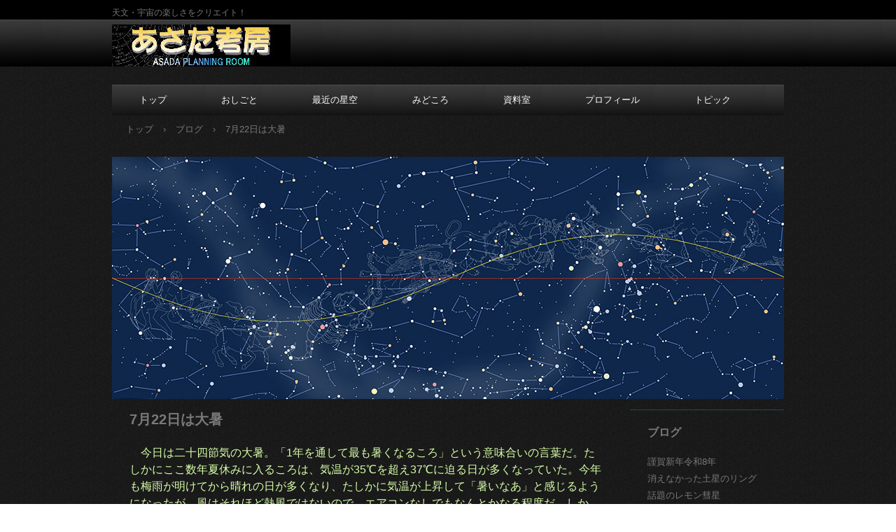

--- FILE ---
content_type: text/html
request_url: http://asadapr.com/posts/post36.html
body_size: 9829
content:
<!DOCTYPE html>
<html lang="ja">
<head>
<meta charset="UTF-8">
<meta name="viewport" content="width=device-width, initial-scale=1">
<title>7月22日は大暑 | あさだ考房のホームページ</title><!--[if lt IE 9]>
<script src="html5.js" type="text/javascript"></script>
<![endif]-->
<script type="text/javascript" src="../img/jquery.min.js"></script>
<link rel="stylesheet" type="text/css" href="../img/camera.css">
<script type="text/javascript" src="../img/jquery.mobile.customized.min.js"></script> <script type="text/javascript" src="../img/camera.min.js"></script> <script type="text/javascript" src="../img/jquery.easing.1.3.js"></script> <script><!--
jQuery(function(){jQuery( '#hpb-slideshow-sp-photo-motion-1' ).camera({ fx: 'random', loader: 'none', pagination: false, thumbnails: false, hover: true, navigation: true, playPause: true, time: 5000, height: '36%', portrait: false, minHeight: '0px' });});
--></script>
<link rel="stylesheet" type="text/css" href="../style.css">
<link rel="stylesheet" type="text/css" href="../style1.css">
<link rel="stylesheet" type="text/css" href="../style2.css"></head>
<body class="basic2" id="hpb-sp-20-1010-47">
<div id="page" class="site">
<header id="masthead" class="site-header sp-part-top sp-header2" role="banner">
<div id="masthead-inner" class="sp-part-top sp-header-inner">
<div id="sp-site-branding2-1" class="sp-part-top sp-site-branding2">
<h1 class="site-title sp-part-top sp-site-title" id=""><a href="../index.html">あさだ考房のホームページ</a></h1>
<h2 class="site-description sp-part-top sp-catchphrase" id="">天文・宇宙の楽しさをクリエイト！</h2>
<div class="extra sp-part-top sp-site-branding-extra" id="sp-site-branding-extra-1">
<p class="paragraph"> </p></div></div></div></header>
<div id="main" class="site-main sp-part-top sp-main">
<div id="contenthead" class="sp-part-top sp-content-header">
<nav id="sp-site-navigation-1" class="navigation-main button-menu sp-part-top sp-site-navigation horizontal" role="navigation">
<h1 class="menu-toggle">メニュー</h1>
<div class="screen-reader-text skip-link"><a title="コンテンツへスキップ" href="#content">コンテンツへスキップ</a></div>
<ul id="menu-mainnav">
  <li class="menu-item"><a href="../index.html">トップ</a>
  <li class="menu-item"><a href="../business.html">おしごと</a>
  <li class="menu-item"><a href="../star.html">最近の星空</a>
  <li class="menu-item"><a href="../custom.html">みどころ</a>
  <li class="menu-item"><a href="../stock.html">資料室</a>
  <li class="menu-item"><a href="../profile.html">プロフィール</a>
  <li class="menu-item"><a href="../topic.html">トピック</a></ul></nav>
<div id="breadcrumb-list" class="sp-part-top sp-bread-crumb">
<div><a href="../index.html">トップ</a></div>
<div>›</div>
<div><a href="post_archive.html">ブログ</a></div>
<div>›</div>
<div>7月22日は大暑</div></div>
<div id="sp-photo-motion-1" class="sp-part-top sp-photo-motion">
<div id="hpb-slideshow-sp-photo-motion-1" data-height-ratio="36" data-bgsize-contain="false">
<div data-src="../img/image2.jpg"></div>
<div data-src="../img/image8.jpg"></div>
<div data-src="../img/20180327b.jpg"></div>
<div data-src="../img/image3.jpg"></div>
<div data-src="../img/M42_20181214.jpg"></div>
<div data-src="../img/image4.jpg"></div>
<div data-src="../img/image5.jpg"></div>
<div data-src="../img/image6.jpg"></div>
<div data-src="../img/image7.jpg"></div>
<div data-src="../img/image9.jpg"></div>
<div data-src="../img/image10.jpg"></div>
<div data-src="../img/image11.jpg"></div>
<div data-src="../img/image12.jpg"></div>
<div data-src="../img/image13.jpg"></div>
<div data-src="../img/image14.jpg"></div>
<div data-src="../img/image15.jpg"></div></div></div></div>
<div id="main-inner">
<div id="primary" class="content-area">
<div id="content" class="site-content sp-part-top sp-content page-post36" role="main">
<div id="sp-entry-content-184" class="hpb-viewtype-full hpb-posttype-post sp-part-top sp-wp-post-list">
<article>
<header class="entry-header">
<h1 class="entry-title">7月22日は大暑</h1></header>
<div class="entry-content sp-part-top sp-entry-content" id="sp-entry-content-184">
<p class="paragraph"><span class="character" style="font-size : 1.6rem;color : #d8ffa8;">　今日は二十四節気の大暑。「1年を通して最も暑くなるころ」という意味合いの言葉だ。たしかにここ数年夏休みに入るころは、気温が35℃を超え37℃に迫る日が多くなっていた。今年も梅雨が明けてから晴れの日が多くなり、たしかに気温が上昇して「暑いなあ」と感じるようになったが、風はそれほど熱風ではないので、エアコンなしでもなんとかなる程度だ。しかも、日が暮れると冷風とはいかないまでも心地よくなる。さらに打ち水をすると快適だ。</span><br><span class="character" style="font-size : 1.6rem;color : #d8ffa8;">　今のところ台風の発生数も少なめだし、「今年の夏は、猛暑にはならないのでは？」と期待が膨らむが、大暑を迎えた後どんな夏がやってくるのだろう。</span><br><span class="character" style="font-size : 1.6rem;color : #d8ffa8;">　太陽黒点も、小さいものはちらほら出現するようになったが、まだまだ勢いはなさそう。</span><br><span class="character" style="font-size : 1.6rem;color : #d8ffa8;">それにしても、梅雨は開けたものの今一つすっきりした快晴にならない。</span></p><a style="display: block"><img id="sp-image-55" src="../img/image158.jpg" class="sp-part-top sp-image"></a>
<p class="paragraph"><br></p></div>
<footer class="entry-meta"><span class="date">2021年07月21日</span></footer></article></div></div></div></div>
<div id="sidebar2" class="sp-part-top sp-sidebar">
<div id="sp-wp-post-list-2" class="hpb-viewtype-title hpb-posttype-post sp-part-top sp-wp-post-list">
<h3><a href="post_archive.html">ブログ</a></h3>
<ul>
  <li><a href="post106.html">謹賀新年令和8年</a>
  <li><a href="post105.html">消えなかった土星のリング</a>
  <li><a href="post104.html">話題のレモン彗星</a>
  <li><a href="post103.html">映画と天文手帳</a>
  <li><a href="post102.html">晴れた！皆既月食</a>
  <li><a href="post101.html">工作教室で想うこと</a>
  <li><a href="post100.html">いつもより遅い旧七夕</a>
  <li><a href="post99.html">車を替えて4ヶ月</a>
  <li><a href="post98.html">シースター1年</a>
  <li><a href="post97.html">この頃何か変</a>
  <li><a href="post96.html">謹賀新年令和7年</a>
  <li><a href="post95.html">見えた！22年ぶりの土星食</a>
  <li><a href="post94.html">去り行く紫金山・アトラス彗星</a>
  <li><a href="post93.html">紫金山・アトラス彗星を見る２</a>
  <li><a href="post92.html">紫金山・アトラス彗星を見る</a>
  <li><a href="post91.html">紫金山・アトラス彗星1</a>
  <li><a href="post90.html">太陽撮影連続記録</a>
  <li><a href="post89.html">恐るべし！SeestarS50</a>
  <li><a href="post88.html">Seestar S50を購入</a>
  <li><a href="post87.html">低緯度オーロラの素</a>
  <li><a href="post86.html">自動導入経緯台を衝動買い！</a>
  <li><a href="post85.html">晴れた！皆既日食</a>
  <li><a href="post84.html">ポン・ブルックス彗星撮影</a>
  <li><a href="post83.html">山田卓先生を想う3</a>
  <li><a href="post82.html">山田卓先生を想う2</a>
  <li><a href="post81.html">山田卓先生を想う</a>
  <li><a href="post80.html">肉眼黒点現る！</a>
  <li><a href="post79.html">カノープスを拝む</a>
  <li><a href="post78.html">謹賀新年令和6年</a>
  <li><a href="post77.html">早朝の部分月食</a>
  <li><a href="post76.html">みずがめ座になったガニメデス</a>
  <li><a href="post75.html">ブルームーンに想う</a>
  <li><a href="post74.html">今年の夏は猛暑？</a>
  <li><a href="post73.html">ゴールデンウィーク</a>
  <li><a href="post72.html">ミニマムムーン</a>
  <li><a href="post71.html">ZTF彗星を見る最後のチャンス</a>
  <li><a href="post70.html">ZTF彗星を撮ってみた</a>
  <li><a href="post69.html">新年の太陽はすごかった</a>
  <li><a href="post68.html">プラネタリウム誕生100周年</a>
  <li><a href="post67.html">謹賀新年令和5年</a></ul>
<div class="hpb-more-entry"><a href="post_archive.html">» 続きを読む</a></div></div></div></div>
<footer id="colophon" class="site-footer sp-part-top sp-footer2" role="contentinfo">
<div id="colophon-inner" class="sp-part-top sp-footer-inner">
<nav id="sp-site-navigation-3" class="navigation-main sp-part-top sp-site-navigation minimal" role="navigation">
<h1 class="menu-toggle">メニュー</h1>
<div class="screen-reader-text skip-link"><a title="コンテンツへスキップ" href="#content">コンテンツへスキップ</a></div>
<ul id="menu-mainnav">
  <li class="menu-item"><a href="../index.html">トップページ</a>
  <li class="menu-item"><a href="../business.html">おしごと</a>
  <li class="menu-item"><a href="../star.html">最近の星空</a>
  <li class="menu-item"><a href="../custom.html">みどころ</a>
  <li class="menu-item"><a href="../stock.html">資料室</a></ul></nav>
<div id="sp-block-container-1" class="sp-part-top sp-block-container">
<p class="copyright paragraph">Copyright &copy; ASADA PLANING ROOM, All rights reserved.</p></div></div></footer></div><script type="text/javascript" src="../navigation.js"></script></body></html>

--- FILE ---
content_type: text/css
request_url: http://asadapr.com/style.css
body_size: 228182
content:
#content{
  min-height : 50px;
}

.screen-reader-text{
  display : none;
}

.sp-block-container{
  padding-top : 0px;
  padding-left : 0px;
  padding-right : 0px;
  padding-bottom : 0px;
}

.sp-block-container > h1{
  font-size : 2.4rem;
}

.sp-block-container > h2{
  font-size : 1.8rem;
}

.sp-block-container > h3{
  font-size : 1.5rem;
}

.sp-block-container > h4{
  font-size : 1.4rem;
}

.sp-block-container > h5{
  font-size : 1.3rem;
}

.sp-block-container > h6{
  font-size : 1.1rem;
}

.sp-block-container > hr{
  color : #e2e2e2;
  margin-top : 25px;
  margin-left : 0px;
  margin-right : 0px;
  margin-bottom : 30px;
  border-top-width : 1px;
  border-left-width : medium;
  border-right-width : medium;
  border-bottom-width : medium;
  border-top-style : solid;
  border-left-style : none;
  border-right-style : none;
  border-bottom-style : none;
  border-top-color : #e2e2e2;
  border-left-color : initial;
  border-right-color : initial;
  border-bottom-color : initial;
  height : 1px;
}

.sp-block-container > p{
  font-size : 1.3rem;
  line-height : 1.5;
  text-align : justify;
  padding-left : 0.1em;
  padding-right : 0.1em;
  margin-top : 0.5em;
  margin-bottom : 1.5em;
  text-justify : inter-ideograph;
}

.sp-block-container > p.indent{
  padding-left : 1em;
}

.sp-block-container > p.large{
  font-size : 1.2em;
}

.sp-bread-crumb div{
  padding-bottom : 10px;
  margin-top : 10px;
  margin-right : 10px;
  width : auto;
  display : inline-block;
}

.sp-button{
  width : 122px;
}

.sp-button a{
  text-decoration : none;
  text-align : center;
  padding-top : 6px;
  padding-left : 0px;
  padding-right : 0px;
  padding-bottom : 6px;
  border-top-width : 1px;
  border-left-width : 1px;
  border-right-width : 1px;
  border-bottom-width : 1px;
  border-top-style : solid;
  border-left-style : solid;
  border-right-style : solid;
  border-bottom-style : solid;
  border-top-color : #f0f0f0;
  border-left-color : #f0f0f0;
  border-right-color : #f0f0f0;
  border-bottom-color : #f0f0f0;
  border-top-left-radius : 5px 5px;
  border-top-right-radius : 5px 5px;
  border-bottom-right-radius : 5px 5px;
  border-bottom-left-radius : 5px 5px;
  height : 100%;
  display : block;
  box-sizing : border-box;
}

.sp-button a:hover{
  border-top-width : 1px;
  border-left-width : 1px;
  border-right-width : 1px;
  border-bottom-width : 1px;
  border-top-style : solid;
  border-left-style : solid;
  border-right-style : solid;
  border-bottom-style : solid;
  border-top-color : #d8d8d8;
  border-left-color : #d8d8d8;
  border-right-color : #d8d8d8;
  border-bottom-color : #d8d8d8;
}

.sp-column.accordion > .column-label h3::after{
  border-top-width : 5px;
  border-left-width : 6px;
  border-right-width : 6px;
  border-top-style : solid;
  border-left-style : solid;
  border-right-style : solid;
  border-top-color : rgba(255, 255, 255, 0.45);
  border-left-color : transparent;
  border-right-color : transparent;
  width : 0px;
  height : 0px;
  display : block;
  position : absolute;
  top : 0.5em;
  right : 0px;
  content : "";
}

.sp-column.toggled-on > .column-label h3::after{
  display : none;
}

.sp-column.toggled-on > .column-label h3::before{
  border-left-width : 6px;
  border-right-width : 6px;
  border-bottom-width : 5px;
  border-left-style : solid;
  border-right-style : solid;
  border-bottom-style : solid;
  border-left-color : transparent;
  border-right-color : transparent;
  border-bottom-color : rgba(255, 255, 255, 0.45);
  width : 0px;
  height : 0px;
  display : block;
  position : absolute;
  top : 0.5em;
  right : 0px;
  content : "";
}

.sp-column > .column-body{
  padding-top : 5px;
  padding-left : 5px;
  padding-right : 5px;
  padding-bottom : 5px;
}

.sp-definition-list > dd{
  margin-left : 94px;
  margin-bottom : 25px;
}

.sp-definition-list > dt{
  padding-top : 5px;
  padding-left : 25px;
  padding-right : 0px;
  padding-bottom : 5px;
  margin-bottom : 10px;
}

.sp-form input{
  font-size : 1.4rem;
  font-family : "ヒラギノ角ゴ Pro W3", "Hiragino Kaku Gothic Pro", "メイリオ", Meiryo, Osaka, "ＭＳ Ｐゴシック", "MS PGothic", Arial, sans-serif;
}

.sp-form input[type="date"]{
  padding-top : 5px;
  padding-left : 5px;
  padding-right : 5px;
  padding-bottom : 5px;
  width : 90%;
}

.sp-form input[type="radio"]{
  vertical-align : middle;
  width : 20px;
}

.sp-form input[type="submit"]{
  font-size : 1.4rem;
  color : #555555;
  background-color : #dcdada;
  padding-top : 5px;
  padding-left : 8px;
  padding-right : 8px;
  padding-bottom : 5px;
  margin-top : 15px;
  width : auto;
  min-width : 100px;
  float : right;
  position : relative;
  cursor : pointer;
}

.sp-form input[type="text"]{
  padding-top : 5px;
  padding-left : 5px;
  padding-right : 5px;
  padding-bottom : 5px;
  width : 90%;
}

.sp-form table{
  border-top-width : 1px;
  border-left-width : 1px;
  border-top-style : solid;
  border-left-style : solid;
  border-top-color : #000000;
  border-left-color : #000000;
  width : 100%;
  border-collapse : collapse;
  border-spacing : 0px 0px;
}

.sp-form td{
  color : #000000;
  background-color : #ffffff;
  padding-top : 5px;
  padding-left : 18px;
  padding-right : 18px;
  padding-bottom : 5px;
  border-right-width : 1px;
  border-bottom-width : 1px;
  border-right-style : solid;
  border-bottom-style : solid;
  border-right-color : #000000;
  border-bottom-color : #000000;
  width : auto;
}

.sp-form textarea{
  font-size : 1.4rem;
  font-family : "ヒラギノ角ゴ Pro W3", "Hiragino Kaku Gothic Pro", "メイリオ", Meiryo, Osaka, "ＭＳ Ｐゴシック", "MS PGothic", Arial, sans-serif;
  padding-top : 5px;
  padding-left : 5px;
  padding-right : 5px;
  padding-bottom : 5px;
  width : 90%;
  height : 150px;
}

.sp-form th{
  font-weight : normal;
  color : #000000;
  background-color : #f4f4f4;
  text-align : left;
  padding-top : 5px;
  padding-left : 18px;
  padding-right : 18px;
  padding-bottom : 5px;
  border-right-width : 1px;
  border-bottom-width : 1px;
  border-right-style : solid;
  border-bottom-style : solid;
  border-right-color : #000000;
  border-bottom-color : #000000;
  width : auto;
  min-width : 50px;
}

.sp-google-map{
  max-width : 100%;
  word-wrap : normal;
}

.sp-google-map img{
  max-width : none !important;
}

.sp-item-gallery.grid > ul > li{
  overflow : hidden;
}

.sp-item-gallery.masonry > ul > li{
  height : auto !important;
}

.sp-item-gallery > ul > li > div img.item-gallery-thumbnail{
  max-width : 100%;
}

.sp-list{
  padding-right : 1em;
  margin-bottom : 1.5em;
  list-style-position : inside;
}

.sp-list > li{
  text-align : justify;
  padding-top : 6px;
  padding-bottom : 6px;
  margin-top : 0px;
  margin-left : 0px;
  margin-right : 0px;
  margin-bottom : 0px;
  text-justify : inter-ideograph;
}

.sp-page-title > h1{
  font-size : 1.8rem;
  font-weight : bold;
}

.sp-part-top{
  display : block;
  position : relative;
  box-sizing : border-box;
}

.sp-part-top:not(table)::after{
  clear : both;
  display : table;
  content : "";
}

.sp-site-branding2 .site-description{
  font-size : 1rem;
  font-weight : normal;
  color : #929292;
}

.sp-site-navigation{
  color : black;
  background-color : white;
}

.sp-site-navigation .menu-toggle{
  display : none;
  cursor : pointer;
}

.sp-site-navigation.vertical{
  font-size : 1.3rem;
  border-top-width : 1px;
  border-bottom-width : 1px;
  border-top-style : solid;
  border-bottom-style : solid;
  border-top-color : #d2c9b8;
  border-bottom-color : #d2c9b8;
  width : 100%;
}

.sp-site-navigation.vertical ul{
  line-height : 30px;
  padding-top : 0px;
  padding-left : 0px;
  padding-right : 0px;
  padding-bottom : 0px;
  margin-top : 0px;
  margin-left : 0px;
  margin-right : 0px;
  margin-bottom : 0px;
  list-style-type : none;
  list-style-position : outside;
}

.sp-site-navigation.vertical ul li.current-menu-ancestor > a{
  color : #ffffff;
  background-color : rgba(0, 0, 0, 0.3);
}

.sp-site-navigation.vertical ul li.current-menu-item > a{
  color : #ffffff;
  background-color : rgba(0, 0, 0, 0.3);
}

.sp-site-navigation.vertical ul li.current_page_ancestor > a{
  color : #ffffff;
  background-color : rgba(0, 0, 0, 0.3);
}

.sp-site-navigation.vertical ul li.current_page_item > a{
  color : #ffffff;
  background-color : rgba(0, 0, 0, 0.3);
}

.sp-site-navigation.vertical ul li > a{
  text-decoration : none;
  padding-top : 10px;
  padding-left : 20px;
  padding-right : 20px;
  padding-bottom : 10px;
  display : block;
}

.sp-site-navigation.vertical ul li > a:active{
  color : #ffffff;
  background-color : rgba(0, 0, 0, 0.3);
}

.sp-site-navigation.vertical ul li > a:hover{
  color : #ffffff;
  background-color : rgba(0, 0, 0, 0.3);
}

.sp-site-navigation.vertical ul ul li > a{
  padding-top : 10px;
  padding-left : 40px;
  padding-right : 40px;
  padding-bottom : 10px;
}

.sp-site-navigation.vertical > ul{
  margin-top : 0px;
  margin-left : auto;
  margin-right : auto;
  margin-bottom : 0px;
  width : 100%;
}

.sp-site-navigation.vertical > ul > li{
  padding-top : 0px;
  padding-left : 0px;
  padding-right : 0px;
  padding-bottom : 0px;
  width : 100%;
}

.sp-site-navigation.vertical > ul > li:hover > ul{
  display : block;
}

.sp-table{
  margin-top : 5px;
  margin-left : auto;
  margin-right : auto;
  margin-bottom : 5px;
  border-top-width : 1px;
  border-left-width : 1px;
  border-top-style : solid;
  border-left-style : solid;
  border-top-color : #d8d8d8;
  border-left-color : #d8d8d8;
  width : 100%;
  display : table;
  border-collapse : collapse;
}

.sp-table > * > tr > td{
  padding-top : 5px;
  padding-left : 8px;
  padding-right : 8px;
  padding-bottom : 5px;
  border-right-width : 1px;
  border-bottom-width : 1px;
  border-right-style : solid;
  border-bottom-style : solid;
  border-right-color : #d8d8d8;
  border-bottom-color : #d8d8d8;
}

.sp-table > * > tr > th{
  padding-top : 5px;
  padding-left : 8px;
  padding-right : 8px;
  padding-bottom : 5px;
  border-right-width : 1px;
  border-bottom-width : 1px;
  border-right-style : solid;
  border-bottom-style : solid;
  border-right-color : #d8d8d8;
  border-bottom-color : #d8d8d8;
}

.sp-table > * > tr > th.col-title{
  background-color : rgba(0, 0, 0, 0.0625);
}

.sp-table > * > tr > th.row-title{
  background-color : rgba(0, 0, 0, 0.0625);
}

.sp-wp-post-list{
  padding-top : 0px;
  padding-left : 0px;
  padding-right : 0px;
  padding-bottom : 0px;
  margin-top : 2em;
  margin-left : 0px;
  margin-right : 0px;
  margin-bottom : 2em;
}

.sp-wp-post-list .navigation-post{
  margin-top : 0.67em;
}

.sp-wp-post-list .navigation-post .nav-next{
  margin-right : 10px;
  float : right;
}

.sp-wp-post-list .navigation-post .nav-previous{
  margin-left : 10px;
  float : left;
}

.sp-wp-post-list .navigation-post::after{
  clear : both;
  display : table;
  content : "";
}

.sp-wp-post-list .navigation-post > h1{
  display : none;
}

.sp-wp-post-list > article{
  margin-top : 0.67em;
  margin-left : 0px;
  margin-right : 0px;
  margin-bottom : 0.67em;
}

.sp-wp-post-list > h3{
  background-color : #f4f4f4;
  background-image : none;
  background-repeat : repeat;
  background-attachment : scroll;
  background-position : 0% 0%;
  background-clip : border-box;
  background-origin : padding-box;
  background-size : auto auto;
}

a{
  color : #797979;
  text-decoration : none;
}

a:focus{
  color : #17acd7;
}

a:hover{
  color : #17acd7;
}

article{
  display : block;
}

aside{
  display : block;
}

body{
  font-size : 1.3rem;
  font-family : "ヒラギノ角ゴ Pro W3", "Hiragino Kaku Gothic Pro", "メイリオ", Meiryo, Osaka, "ＭＳ Ｐゴシック", "MS PGothic", Arial, sans-serif;
  line-height : 1.5;
  color : #797979;
  background-image : url(img/back-body.png);
  text-align : left;
  padding-top : 0px;
  padding-left : 0px;
  padding-right : 0px;
  padding-bottom : 0px;
  margin-top : 0px;
  margin-left : 0px;
  margin-right : 0px;
  margin-bottom : 0px;
  word-wrap : break-word;
}

details{
  display : block;
}

dl{
  margin-top : 0px;
  box-sizing : border-box;
}

figcaption{
  display : block;
}

figure{
  display : block;
}

footer{
  display : block;
}

h1{
  margin-top : 0px;
  box-sizing : border-box;
}

h2{
  margin-top : 0px;
  box-sizing : border-box;
}

h3{
  margin-top : 0px;
  box-sizing : border-box;
}

h4{
  margin-top : 0px;
  box-sizing : border-box;
}

h5{
  margin-top : 0px;
  box-sizing : border-box;
}

h6{
  margin-top : 0px;
  box-sizing : border-box;
}

header{
  display : block;
}

hgroup{
  display : block;
}

html{
  font-size : 62.5%;
}

main{
  display : block;
}

nav{
  display : block;
  box-sizing : border-box;
}

ol{
  margin-top : 0px;
  box-sizing : border-box;
}

p{
  margin-top : 0px;
  box-sizing : border-box;
}

section{
  display : block;
}

summary{
  display : block;
}

table{
  margin-top : 0px;
  box-sizing : border-box;
}

ul{
  margin-top : 0px;
  margin-left : 0px;
  margin-right : 0px;
  margin-bottom : 0px;
  box-sizing : border-box;
}

@media not screen, screen and (min-width: 569px) {

  #colophon{
    padding-top : 30px;
    margin-top : 30px;
  }

  #colophon-inner{
    margin-top : 0px;
    margin-left : auto;
    margin-right : auto;
    margin-bottom : 0px;
    width : 960px;
    box-sizing : border-box;
  }

  #contenthead{
    margin-bottom : 15px;
  }

  #main{
    padding-top : 0px;
    padding-left : 0px;
    padding-right : 0px;
    padding-bottom : 0px;
    margin-top : 0px;
    margin-left : auto;
    margin-right : auto;
    margin-bottom : 0px;
    width : 960px;
    box-sizing : content-box;
  }

  #masthead{
    margin-bottom : 15px;
    min-height : 100%;
    display : box;
    position : relative;
  }

  #masthead-inner{
    margin-top : 0px;
    margin-left : auto;
    margin-right : auto;
    margin-bottom : 0px;
    width : 960px;
    box-sizing : content-box;
  }

  #page{
    margin-top : 0px;
    margin-left : auto;
    margin-right : auto;
    margin-bottom : 0px;
    overflow : hidden;
  }

  .sp-google-map{
    width : 400px;
    min-height : 300px;
  }

  .sp-site-branding2{
    padding-top : 20px;
  }

  .sp-site-branding2 .extra{
    width : 50%;
    position : absolute;
    bottom : 0px;
    right : 0px;
  }

  .sp-site-branding2 .extra > p{
    font-size : 1.3rem;
    color : #929292;
    text-align : right;
    padding-top : 0px;
    padding-left : 0px;
    padding-right : 0px;
    padding-bottom : 0px;
    margin-top : 0px;
    margin-left : 0px;
    margin-right : 0px;
    margin-bottom : 0px;
  }

  .sp-site-branding2 .extra > p.indent{
    padding-left : 1em;
  }

  .sp-site-branding2 .extra > p.large{
    font-size : 1.5rem;
  }

  .sp-site-branding2 .site-description{
    text-align : right;
    width : 100%;
    height : auto;
    position : absolute;
    top : 15px;
  }

  .sp-site-branding2 .site-title{
    margin-top : 0px;
    margin-left : 0px;
    margin-right : 0px;
    margin-bottom : 0px;
    height : 66px;
    float : left;
  }

  .sp-site-branding2 .site-title a{
    height : 100%;
    display : block;
  }

  .sp-site-navigation.horizontal ul{
    padding-top : 0px;
    padding-left : 0px;
    padding-right : 0px;
    padding-bottom : 0px;
    margin-top : 0px;
    margin-left : 0px;
    margin-right : 0px;
    margin-bottom : 0px;
    list-style-type : none;
    list-style-position : outside;
  }

  .sp-site-navigation.horizontal ul li.current-menu-ancestor > a{
    color : #ffffff;
    background-color : rgba(0, 0, 0, 0.3);
  }

  .sp-site-navigation.horizontal ul li.current-menu-item > a{
    color : #ffffff;
    background-color : rgba(0, 0, 0, 0.3);
  }

  .sp-site-navigation.horizontal ul li.current_page_ancestor > a{
    color : #ffffff;
    background-color : rgba(0, 0, 0, 0.3);
  }

  .sp-site-navigation.horizontal ul li.current_page_item > a{
    color : #ffffff;
    background-color : rgba(0, 0, 0, 0.3);
  }

  .sp-site-navigation.horizontal ul li > a{
    text-decoration : none;
  }

  .sp-site-navigation.horizontal ul li > a:active{
    color : #ffffff;
    background-color : rgba(0, 0, 0, 0.3);
  }

  .sp-site-navigation.horizontal ul li > a:hover{
    color : #ffffff;
    background-color : rgba(0, 0, 0, 0.3);
  }

  .sp-site-navigation.horizontal ul ul{
    background-color : #ffffff;
    border-top-width : 1px;
    border-left-width : 1px;
    border-right-width : 1px;
    border-bottom-width : medium;
    border-top-style : solid;
    border-left-style : solid;
    border-right-style : solid;
    border-bottom-style : none;
    border-top-color : #3c3f53;
    border-left-color : #3c3f53;
    border-right-color : #3c3f53;
    border-bottom-color : initial;
    width : auto;
    min-width : 150px;
    display : none;
    position : absolute;
    top : 100%;
    left : 0px;
    z-index : 9999;
  }

  .sp-site-navigation.horizontal ul ul li{
    border-bottom-width : 1px;
    border-bottom-style : solid;
    border-bottom-color : #3c3f53;
    width : 100%;
    white-space : nowrap;
  }

  .sp-site-navigation.horizontal ul ul li > a{
    padding-top : 5px;
    padding-left : 1em;
    padding-right : 1em;
    padding-bottom : 5px;
    display : block;
  }

  .sp-site-navigation.horizontal > ul::after{
    clear : both;
    display : table;
    content : "";
  }

  .sp-site-navigation.horizontal > ul > li{
    float : left;
    position : relative;
  }

  .sp-site-navigation.horizontal > ul > li:hover{
    position : relative;
  }

  .sp-site-navigation.horizontal > ul > li:hover > ul{
    display : block;
  }

  .sp-site-navigation.horizontal > ul > li > a{
    padding-top : 0.5em;
    padding-left : 2em;
    padding-right : 2em;
    padding-bottom : 0.5em;
    display : block;
  }

  .sp-site-navigation.minimal{
    text-align : center;
    margin-top : 0px;
    margin-left : auto;
    margin-right : auto;
    margin-bottom : 20px;
  }

  .sp-site-navigation.minimal ul{
    padding-top : 0px;
    padding-left : 0px;
    padding-right : 0px;
    padding-bottom : 0px;
    margin-top : 0px;
    margin-left : 0px;
    margin-right : 0px;
    margin-bottom : 0px;
    list-style-type : none;
    list-style-position : outside;
  }

  .sp-site-navigation.minimal ul li:last-child{
    margin-right : 0px;
  }

  .sp-site-navigation.minimal ul li > a:active{
    text-decoration : underline;
  }

  .sp-site-navigation.minimal ul li > a:hover{
    text-decoration : underline;
  }

  .sp-site-navigation.minimal > ul li{
    margin-right : 10px;
    display : inline;
  }

  .sp-site-navigation.minimal > ul ul{
    margin-left : 10px;
    display : inline;
  }

  .sp-yahoo-map{
    width : 400px;
    min-height : 300px;
  }

  body{
    min-width : 960px;
  }
}

@media not screen, screen and (min-width: 569px) {

  #content{
    width : 730px;
    float : left;
  }

  #contenthead{
    width : 960px;
  }

  #main-inner{
    width : 960px;
  }

  #sidebar2{
    width : 220px;
    float : right;
  }
}

@media screen and (max-width: 568px) {

  #colophon{
    padding-top : 10px;
    padding-left : 10px;
    padding-right : 10px;
    padding-bottom : 10px;
    width : 100%;
    box-sizing : border-box;
  }

  #colophon-inner{
    margin-top : 0px;
    margin-left : 0px;
    margin-right : 0px;
    margin-bottom : 0px;
  }

  #sidebar1{
    border-top-width : 1px;
    border-top-style : solid;
    border-top-color : #444444;
  }

  #sidebar2{
    border-top-width : 1px;
    border-top-style : solid;
    border-top-color : #444444;
  }

  *{
    box-sizing : border-box;
  }

  .sp-block-container{
    padding-top : 0px;
    padding-left : 5px;
    padding-right : 5px;
    padding-bottom : 0px;
  }

  .sp-bread-crumb{
    padding-left : 10px;
    padding-right : 10px;
  }

  .sp-definition-list > dd{
    margin-left : 20px;
  }

  .sp-form input{
    width : 90%;
  }

  .sp-form input[type="submit"] {
  }

  .sp-form table{
    border-top-width : 1px;
    border-top-style : solid;
    border-top-color : #d8d8d8;
  }

  .sp-form td{
    width : auto;
    display : block;
  }

  .sp-form textarea{
    width : 90%;
  }

  .sp-form th{
    width : auto;
    display : block;
  }

  .sp-google-map{
    width : 100%;
    min-height : 300px;
  }

  .sp-image{
    max-width : 100%;
    height : auto;
  }

  .sp-site-branding2 .extra{
    padding-top : 5px;
  }

  .sp-site-branding2 .extra > p{
    font-size : 1rem;
    color : #929292;
    text-align : left;
    padding-top : 0px;
    padding-left : 10px;
    padding-right : 10px;
    padding-bottom : 0px;
    margin-top : 0px;
    margin-left : 0px;
    margin-right : 0px;
    margin-bottom : 0px;
    width : 100%;
  }

  .sp-site-branding2 .site-description{
    text-align : center;
  }

  .sp-site-branding2 .site-title{
    text-align : center;
  }

  .sp-site-navigation .menu-toggle{
    background-color : rgba(0, 0, 0, 0.3);
    padding-top : 10px;
    padding-left : 10px;
    padding-right : 10px;
    padding-bottom : 10px;
    margin-top : 0px;
    margin-left : 0px;
    margin-right : 0px;
    margin-bottom : 0px;
    cursor : pointer;
  }

  .sp-site-navigation ul{
    list-style-type : none;
    list-style-position : outside;
  }

  .sp-site-navigation.button-menu .menu-toggle{
    display : block;
  }

  .sp-site-navigation.button-menu ul ul{
    display : block;
  }

  .sp-site-navigation.button-menu ul.toggled-on{
    display : block;
  }

  .sp-site-navigation.button-menu > ul{
    display : none;
  }

  .sp-site-navigation.horizontal{
    padding-top : 0px;
    margin-top : 10px;
    position : relative;
  }

  .sp-site-navigation.horizontal ul{
    background-color : #ffffff;
    padding-top : 0px;
    padding-left : 0px;
    padding-right : 0px;
    padding-bottom : 0px;
    width : auto;
    height : auto;
  }

  .sp-site-navigation.horizontal ul li{
    padding-left : 0px;
    border-left-width : 0px;
    width : auto;
    float : none;
  }

  .sp-site-navigation.horizontal ul li.current-menu-ancestor > a{
    color : #ffffff;
    background-color : rgba(0, 0, 0, 0.3);
  }

  .sp-site-navigation.horizontal ul li.current-menu-item > a{
    color : #ffffff;
    background-color : rgba(0, 0, 0, 0.3);
  }

  .sp-site-navigation.horizontal ul li.current_page_ancestor > a{
    color : #ffffff;
    background-color : rgba(0, 0, 0, 0.3);
  }

  .sp-site-navigation.horizontal ul li.current_page_item > a{
    color : #ffffff;
    background-color : rgba(0, 0, 0, 0.3);
  }

  .sp-site-navigation.horizontal ul li > a{
    line-height : 24px;
    padding-top : 8px;
    padding-left : 25px;
    padding-right : 10px;
    padding-bottom : 7px;
    float : none;
    display : block;
  }

  .sp-site-navigation.horizontal ul li > a:active{
    color : #ffffff;
    background-color : rgba(0, 0, 0, 0.3);
  }

  .sp-site-navigation.horizontal ul li > a:hover{
    color : #ffffff;
    background-color : rgba(0, 0, 0, 0.3);
  }

  .sp-site-navigation.horizontal ul ul{
    background-color : transparent;
    border-top-width : medium;
    border-left-width : medium;
    border-right-width : medium;
    border-bottom-width : medium;
    border-top-style : none;
    border-left-style : none;
    border-right-style : none;
    border-bottom-style : none;
    border-top-color : initial;
    border-left-color : initial;
    border-right-color : initial;
    border-bottom-color : initial;
    width : auto;
    min-width : 150px;
    display : block;
    position : relative;
    top : 100%;
    left : 0px;
    z-index : 9999;
  }

  .sp-site-navigation.horizontal ul ul li{
    border-bottom-width : medium;
    border-bottom-style : none;
    border-bottom-color : initial;
  }

  .sp-site-navigation.horizontal ul ul li > a{
    padding-top : 8px;
    padding-left : 50px;
    padding-right : 50px;
    padding-bottom : 8px;
    border-bottom-width : medium;
    border-bottom-style : none;
    border-bottom-color : initial;
  }

  .sp-site-navigation.minimal{
    text-align : center;
    margin-bottom : 20px;
  }

  .sp-site-navigation.minimal ul{
    padding-top : 0px;
    padding-left : 0px;
    padding-right : 0px;
    padding-bottom : 0px;
    margin-top : 0px;
    margin-left : 0px;
    margin-right : 0px;
    margin-bottom : 0px;
    list-style-type : none;
    list-style-position : outside;
  }

  .sp-site-navigation.minimal ul li{
    display : block;
  }

  .sp-site-navigation.minimal ul li > a{
    display : block;
  }

  .sp-site-navigation.minimal ul li > a:hover{
    text-decoration : underline;
  }

  .sp-yahoo-map{
    width : 100%;
    min-height : 300px;
  }

  embed{
    max-width : 100%;
  }
}

#sp-site-navigation-1{
  background-color : #000000;
  background-image : url(img/navi-w-1.png);
  margin-top : 26px;
}

#sp-site-navigation-1 .menu-toggle{
  display : none;
}

#sp-site-navigation-1 .screen-reader-text{
  display : none;
}

#sp-site-navigation-1 ul{
  padding-top : 0px;
  padding-left : 0px;
  padding-right : 0px;
  padding-bottom : 0px;
  margin-top : 0px;
  margin-left : 0px;
  margin-right : 0px;
  margin-bottom : 0px;
  list-style-type : none;
  list-style-position : outside;
}

#sp-site-navigation-1 ul a{
  text-decoration : none;
}

#sp-site-navigation-1 ul ul{
  background-color : #ffffff;
  border-top-width : 1px;
  border-left-width : 1px;
  border-right-width : 1px;
  border-bottom-width : medium;
  border-top-style : solid;
  border-left-style : solid;
  border-right-style : solid;
  border-bottom-style : none;
  border-top-color : #3c3f53;
  border-left-color : #3c3f53;
  border-right-color : #3c3f53;
  border-bottom-color : initial;
  width : auto;
  min-width : 150px;
  display : none;
  position : absolute;
  top : 100%;
  left : 0px;
  z-index : 9999;
}

#sp-site-navigation-1 ul ul li{
  line-height : 1.5;
  border-bottom-width : 1px;
  border-bottom-style : solid;
  border-bottom-color : #3c3f53;
  width : 100%;
  white-space : nowrap;
}

#sp-site-navigation-1 ul ul li a{
  color : #333333;
  padding-top : 5px;
  padding-left : 1em;
  padding-right : 1em;
  padding-bottom : 5px;
  display : block;
}

#sp-site-navigation-1 ul ul li a:hover{
  color : #ffffff;
  background-color : #1793e3;
}

#sp-site-navigation-1 ul ul li:hover{
  position : relative;
}

#sp-site-navigation-1 ul ul li:hover > ul{
  display : block;
  top : 0px;
  left : 100%;
}

#sp-site-navigation-1 > ul{
  margin-top : 0px;
  margin-left : auto;
  margin-right : auto;
  margin-bottom : 0px;
  width : 100%;
}

#sp-site-navigation-1 > ul::after{
  clear : both;
  display : table;
  content : "";
}

#sp-site-navigation-1 > ul > li{
  line-height : 44px;
  width : auto;
  height : 44px;
  float : left;
  position : relative;
}

#sp-site-navigation-1 > ul > li.current-menu-ancestor > a{
  background-color : rgba(255, 255, 255, 0.3);
  border-bottom-width : 3px;
  border-bottom-style : solid;
  border-bottom-color : #1793e3;
}

#sp-site-navigation-1 > ul > li.current-menu-item > a{
  background-color : rgba(255, 255, 255, 0.3);
  border-bottom-width : 3px;
  border-bottom-style : solid;
  border-bottom-color : #1793e3;
}

#sp-site-navigation-1 > ul > li.current_page_ancestor > a{
  background-color : rgba(255, 255, 255, 0.3);
  border-bottom-width : 3px;
  border-bottom-style : solid;
  border-bottom-color : #1793e3;
}

#sp-site-navigation-1 > ul > li.current_page_item > a{
  background-color : rgba(255, 255, 255, 0.3);
  border-bottom-width : 3px;
  border-bottom-style : solid;
  border-bottom-color : #1793e3;
}

#sp-site-navigation-1 > ul > li:hover > ul{
  display : block;
}

#sp-site-navigation-1 > ul > li > a{
  color : #ffffff;
  padding-top : 0px;
  padding-left : 3em;
  padding-right : 3em;
  padding-bottom : 0px;
  display : block;
}

#sp-site-navigation-1 > ul > li > a:hover{
  background-color : rgba(255, 255, 255, 0.3);
  border-bottom-width : 3px;
  border-bottom-style : solid;
  border-bottom-color : #1793e3;
}

@media screen and (max-width: 568px) {

  #sp-site-navigation-1{
    background-color : #000000;
    background-image : url(img/navi-w-1.png);
    background-repeat : repeat-x;
    padding-top : 0px;
    margin-top : 0px;
    position : relative;
  }

  #sp-site-navigation-1 .menu-toggle{
    background-image : url(img/icon-menu.png);
    background-repeat : no-repeat;
    background-position : center center;
    text-indent : -999em;
    padding-top : 10px;
    padding-left : 10px;
    padding-right : 10px;
    padding-bottom : 10px;
    margin-top : 0px;
    margin-left : 0px;
    margin-right : 0px;
    margin-bottom : 0px;
    border-bottom-width : 1px;
    border-bottom-style : solid;
    border-bottom-color : rgba(255, 255, 255, 0.8);
    display : none;
    cursor : pointer;
  }

  #sp-site-navigation-1 .screen-reader-text{
    display : none;
  }

  #sp-site-navigation-1 ul{
    width : auto;
    height : auto;
    display : block;
    list-style-type : none;
    list-style-position : outside;
  }

  #sp-site-navigation-1 ul ul{
    background-color : transparent;
    margin-left : 3em;
    border-top-width : medium;
    border-left-width : medium;
    border-right-width : medium;
    border-bottom-width : medium;
    border-top-style : none;
    border-left-style : none;
    border-right-style : none;
    border-bottom-style : none;
    border-top-color : initial;
    border-left-color : initial;
    border-right-color : initial;
    border-bottom-color : initial;
    display : block;
    position : static;
  }

  #sp-site-navigation-1 ul ul li{
    border-bottom-width : medium;
    border-bottom-style : none;
    border-bottom-color : initial;
  }

  #sp-site-navigation-1 ul ul li a{
    color : #ffffff;
  }

  #sp-site-navigation-1 ul ul li a:hover{
    color : #cccccc;
    background-color : transparent;
  }

  .button-menu#sp-site-navigation-1 .menu-toggle{
    display : block;
  }

  .button-menu#sp-site-navigation-1 ul.toggled-on{
    display : block;
  }

  .button-menu#sp-site-navigation-1 > ul{
    display : none;
  }

  .button-menu#sp-site-navigation-1 > ul > ul{
    display : block;
  }

  #sp-site-navigation-1 > ul{
    background-color : transparent;
    padding-top : 0px;
    padding-left : 0px;
    padding-right : 0px;
    padding-bottom : 0px;
    border-left-width : medium;
    border-left-style : none;
    border-left-color : initial;
    width : 100%;
  }

  #sp-site-navigation-1 > ul > li{
    line-height : 41px;
    margin-top : 0px;
    margin-left : 0px;
    margin-right : 0px;
    margin-bottom : 0px;
    height : auto;
    float : none;
    position : static;
  }

  #sp-site-navigation-1 > ul > li.current-menu-ancestor > a{
    background-color : rgba(255, 255, 255, 0.3);
    border-bottom-width : 2px;
    border-bottom-style : solid;
    border-bottom-color : #1793e3;
  }

  #sp-site-navigation-1 > ul > li.current-menu-item > a{
    background-color : rgba(255, 255, 255, 0.3);
    border-bottom-width : 2px;
    border-bottom-style : solid;
    border-bottom-color : #1793e3;
  }

  #sp-site-navigation-1 > ul > li.current_page_ancestor > a{
    background-color : rgba(255, 255, 255, 0.3);
    border-bottom-width : 2px;
    border-bottom-style : solid;
    border-bottom-color : #1793e3;
  }

  #sp-site-navigation-1 > ul > li.current_page_item > a{
    background-color : rgba(255, 255, 255, 0.3);
    border-bottom-width : 2px;
    border-bottom-style : solid;
    border-bottom-color : #1793e3;
  }

  #sp-site-navigation-1 > ul > li > a{
    border-bottom-width : medium;
    border-bottom-style : none;
    border-bottom-color : initial;
  }

  #sp-site-navigation-1> ul> li> a:hover {
  }
}

#sp-page-title-1 > h1, #sp-page-title-10 > h1, #sp-page-title-11 > h1, #sp-page-title-2 > h1, #sp-page-title-3 > h1, #sp-page-title-4 > h1, #sp-page-title-5 > h1, #sp-page-title-6 > h1, #sp-page-title-7 > h1, #sp-page-title-8 > h1, #sp-page-title-9 > h1{
  font-size : 2rem;
  font-weight : bold;
  line-height : 30px;
  color : #ffffff;
  background-image : url(img/back-03.png);
  background-repeat : repeat-x;
  padding-top : 7px;
  padding-left : 26px;
  padding-right : 10px;
  padding-bottom : 7px;
  margin-bottom : 20px;
  border-top-width : medium;
  border-left-width : medium;
  border-right-width : medium;
  border-bottom-width : medium;
  border-top-style : none;
  border-left-style : none;
  border-right-style : none;
  border-bottom-style : none;
  border-top-color : initial;
  border-left-color : initial;
  border-right-color : initial;
  border-bottom-color : initial;
  position : relative;
}

#sp-site-navigation-4{
  background-color : #000000;
  background-image : url(img/navi-w-1.png);
  margin-top : 26px;
}

#sp-site-navigation-4 .menu-toggle{
  display : none;
}

#sp-site-navigation-4 .screen-reader-text{
  display : none;
}

#sp-site-navigation-4 ul{
  padding-top : 0px;
  padding-left : 0px;
  padding-right : 0px;
  padding-bottom : 0px;
  margin-top : 0px;
  margin-left : 0px;
  margin-right : 0px;
  margin-bottom : 0px;
  width : 100%;
  list-style-type : none;
  list-style-position : outside;
}

#sp-site-navigation-4 ul a{
  text-decoration : none;
}

#sp-site-navigation-4 ul ul{
  background-color : #ffffff;
  border-top-width : 1px;
  border-left-width : 1px;
  border-right-width : 1px;
  border-bottom-width : medium;
  border-top-style : solid;
  border-left-style : solid;
  border-right-style : solid;
  border-bottom-style : none;
  border-top-color : #3c3f53;
  border-left-color : #3c3f53;
  border-right-color : #3c3f53;
  border-bottom-color : initial;
  width : auto;
  min-width : 150px;
  display : none;
  position : absolute;
  top : 100%;
  left : 0px;
  z-index : 9999;
}

#sp-site-navigation-4 ul ul li{
  line-height : 1.5;
  border-bottom-width : 1px;
  border-bottom-style : solid;
  border-bottom-color : #3c3f53;
  width : 100%;
  white-space : nowrap;
}

#sp-site-navigation-4 ul ul li a{
  color : #333333;
  padding-top : 5px;
  padding-left : 1em;
  padding-right : 1em;
  padding-bottom : 5px;
  display : block;
}

#sp-site-navigation-4 ul ul li a:hover{
  color : #ffffff;
  background-color : #1793e3;
}

#sp-site-navigation-4 ul ul li:hover{
  position : relative;
}

#sp-site-navigation-4 ul ul li:hover > ul{
  display : block;
  top : 0px;
  left : 100%;
}

#sp-site-navigation-4 > ul{
  margin-top : 0px;
  margin-left : auto;
  margin-right : auto;
  margin-bottom : 0px;
  width : 100%;
}

#sp-site-navigation-4 > ul::after{
  clear : both;
  display : table;
  content : "";
}

#sp-site-navigation-4 > ul > li{
  line-height : 45px;
  width : auto;
  height : 45px;
  float : left;
  position : relative;
}

#sp-site-navigation-4 > ul > li.current-menu-ancestor > a{
  border-bottom-width : 3px;
  border-bottom-style : solid;
  border-bottom-color : #1793e3;
}

#sp-site-navigation-4 > ul > li.current-menu-item > a{
  border-bottom-width : 3px;
  border-bottom-style : solid;
  border-bottom-color : #1793e3;
}

#sp-site-navigation-4 > ul > li.current_page_ancestor > a{
  border-bottom-width : 3px;
  border-bottom-style : solid;
  border-bottom-color : #1793e3;
}

#sp-site-navigation-4 > ul > li.current_page_item > a{
  border-bottom-width : 3px;
  border-bottom-style : solid;
  border-bottom-color : #1793e3;
}

#sp-site-navigation-4 > ul > li:hover > ul{
  display : block;
}

#sp-site-navigation-4 > ul > li > a{
  color : #ffffff;
  padding-top : 0px;
  padding-left : 3em;
  padding-right : 3em;
  padding-bottom : 0px;
  display : block;
}

#sp-site-navigation-4 > ul > li > a:hover{
  border-bottom-width : 3px;
  border-bottom-style : solid;
  border-bottom-color : #1793e3;
}

@media screen and (max-width: 568px) {

  #sp-site-navigation-4{
    background-color : #000000;
    background-image : url(img/navi-w-1.png);
    background-repeat : repeat-x;
    padding-top : 0px;
    margin-top : 0px;
    position : relative;
  }

  #sp-site-navigation-4 .menu-toggle{
    background-image : url(img/icon-menu.png);
    background-repeat : no-repeat;
    background-position : center center;
    text-indent : -999em;
    padding-top : 10px;
    padding-left : 10px;
    padding-right : 10px;
    padding-bottom : 10px;
    margin-top : 0px;
    margin-left : 0px;
    margin-right : 0px;
    margin-bottom : 0px;
    border-bottom-width : 1px;
    border-bottom-style : solid;
    border-bottom-color : rgba(255, 255, 255, 0.8);
    display : none;
    cursor : pointer;
  }

  #sp-site-navigation-4 .screen-reader-text{
    display : none;
  }

  #sp-site-navigation-4 ul{
    width : auto;
    height : auto;
    display : block;
    list-style-type : none;
    list-style-position : outside;
  }

  #sp-site-navigation-4 ul ul{
    background-color : transparent;
    margin-left : 3em;
    border-top-width : medium;
    border-left-width : medium;
    border-right-width : medium;
    border-bottom-width : medium;
    border-top-style : none;
    border-left-style : none;
    border-right-style : none;
    border-bottom-style : none;
    border-top-color : initial;
    border-left-color : initial;
    border-right-color : initial;
    border-bottom-color : initial;
    display : block;
    position : static;
  }

  #sp-site-navigation-4 ul ul li{
    border-bottom-width : medium;
    border-bottom-style : none;
    border-bottom-color : initial;
  }

  #sp-site-navigation-4 ul ul li a{
    color : #ffffff;
    border-bottom-width : 2px;
    border-bottom-style : solid;
    border-bottom-color : transparent;
  }

  #sp-site-navigation-4 ul ul li a:hover{
    color : #ffffff;
    background-color : transparent;
    border-bottom-width : 2px;
    border-bottom-style : solid;
    border-bottom-color : #1793e3;
  }

  .button-menu#sp-site-navigation-4 .menu-toggle{
    display : block;
  }

  .button-menu#sp-site-navigation-4 ul.toggled-on{
    display : block;
  }

  .button-menu#sp-site-navigation-4 > ul{
    display : none;
  }

  .button-menu#sp-site-navigation-4 > ul > ul{
    display : block;
  }

  #sp-site-navigation-4 > ul{
    background-color : transparent;
    padding-top : 0px;
    padding-left : 0px;
    padding-right : 0px;
    padding-bottom : 0px;
    border-left-width : medium;
    border-left-style : none;
    border-left-color : initial;
    width : 100%;
  }

  #sp-site-navigation-4 > ul > li{
    line-height : 41px;
    margin-top : 0px;
    margin-left : 0px;
    margin-right : 0px;
    margin-bottom : 0px;
    height : auto;
    float : none;
    position : static;
  }

  #sp-site-navigation-4 > ul > li.current-menu-ancestor > a{
    border-bottom-width : 2px;
    border-bottom-style : solid;
    border-bottom-color : #1793e3;
  }

  #sp-site-navigation-4 > ul > li.current-menu-item > a{
    border-bottom-width : 2px;
    border-bottom-style : solid;
    border-bottom-color : #1793e3;
  }

  #sp-site-navigation-4 > ul > li.current_page_ancestor > a{
    border-bottom-width : 2px;
    border-bottom-style : solid;
    border-bottom-color : #1793e3;
  }

  #sp-site-navigation-4 > ul > li.current_page_item > a{
    border-bottom-width : 2px;
    border-bottom-style : solid;
    border-bottom-color : #1793e3;
  }

  #sp-site-navigation-4 > ul > li > a{
    border-bottom-width : medium;
    border-bottom-style : none;
    border-bottom-color : initial;
  }

  #sp-site-navigation-4 > ul > li > a:hover{
    border-bottom-width : 2px;
    border-bottom-style : solid;
    border-bottom-color : #1793e3;
  }
}

#sp-site-navigation-2{
  background-color : rgba(0, 0, 0, 0);
  background-image : none;
  background-repeat : repeat;
  background-attachment : scroll;
  background-position : 0% 0%;
  background-clip : border-box;
  background-origin : padding-box;
  background-size : auto auto;
  margin-top : 0px;
  margin-left : auto;
  margin-right : auto;
  margin-bottom : 30px;
  width : 100%;
}

#sp-site-navigation-2 .menu-toggle{
  display : none;
}

#sp-site-navigation-2 .screen-reader-text{
  display : none;
}

#sp-site-navigation-2 ul{
  background-color : rgba(0, 0, 0, 0);
  background-image : none;
  background-repeat : repeat;
  background-attachment : scroll;
  background-position : 0% 0%;
  background-clip : border-box;
  background-origin : padding-box;
  background-size : auto auto;
  padding-top : 0px;
  padding-left : 0px;
  padding-right : 0px;
  padding-bottom : 0px;
  margin-top : 0px;
  margin-left : 0px;
  margin-right : 0px;
  margin-bottom : 0px;
  list-style-type : none;
  list-style-position : outside;
}

#sp-site-navigation-2 ul li{
  margin-top : 0px;
  margin-left : 0px;
  margin-right : 0px;
  margin-bottom : 0px;
}

#sp-site-navigation-2 ul li a{
  line-height : 1.5;
  color : #cccccc;
  text-decoration : none;
}

#sp-site-navigation-2 ul li::after{
  color : #cccccc;
  margin-top : 0px;
  margin-left : 5px;
  margin-right : 5px;
  margin-bottom : 0px;
  content : '/';
}

#sp-site-navigation-2 ul li:last-child::after{
  content : none;
}

#sp-site-navigation-2 ul ul::before{
  color : #cccccc;
  margin-top : 0px;
  margin-left : 5px;
  margin-right : 5px;
  margin-bottom : 0px;
  content : '/';
}

#sp-site-navigation-2 ul > li > a:hover{
  color : #1793e3;
}

@media screen and (max-width: 568px) {

  #sp-site-navigation-2{
    text-align : center;
    width : 100%;
  }

  #sp-site-navigation-2 .menu-toggle{
    display : none;
    cursor : pointer;
  }

  #sp-site-navigation-2 .screen-reader-text{
    display : none;
  }

  #sp-site-navigation-2 ul{
    display : block;
    list-style-type : none;
    list-style-position : outside;
  }

  #sp-site-navigation-2 ul li::after{
    content : none;
  }

  .button-menu#sp-site-navigation-2{
    background-color : transparent;
    background-image : none;
    padding-top : 0px;
    margin-top : 0px;
    position : relative;
  }

  .button-menu#sp-site-navigation-2 .menu-toggle{
    background-image : url(img/icon-menu.png);
    background-repeat : no-repeat;
    background-position : center center;
    text-indent : -999em;
    padding-top : 10px;
    padding-left : 10px;
    padding-right : 10px;
    padding-bottom : 10px;
    margin-top : 0px;
    margin-left : 0px;
    margin-right : 0px;
    margin-bottom : 0px;
    display : block;
    cursor : pointer;
  }

  .button-menu#sp-site-navigation-2 ul.toggled-on{
    display : block;
  }

  .button-menu#sp-site-navigation-2 > ul{
    display : none;
  }

  #sp-site-navigation-2 > ul > li{
    display : block;
  }
}

#sp-site-branding2-1{
  background-color : transparent;
  background-image : url(img/header-bg.png);
  background-repeat : repeat-x;
  background-attachment : scroll;
  background-position : 0% 0%;
  background-clip : border-box;
  background-origin : padding-box;
  background-size : auto auto;
  padding-left : 1000px;
  padding-right : 1000px;
  margin-left : -1000px;
  margin-right : -1000px;
  width : auto;
  min-height : 95px;
}

#sp-site-branding2-1 .extra{
  width : auto;
  min-height : 0px;
  position : absolute;
  top : 0.5rem;
  right : 34%;
}

#sp-site-branding2-1 .extra > p{
  font-size : 1.1rem;
  color : #797979;
  text-align : right;
}

#sp-site-branding2-1 .site-description{
  font-size : 1.2rem;
  font-weight : normal;
  color : #797979;
  text-align : left;
  margin-top : 0px;
  margin-left : 0px;
  margin-right : 0px;
  margin-bottom : 0px;
  width : 100%;
  float : left;
  display : block;
  position : absolute;
  top : 10px;
}

#sp-site-branding2-1 .site-title{
  background-image : url(img/site-branding-1.png);
  background-repeat : no-repeat;
  margin-top : 0px;
  margin-left : auto;
  margin-right : auto;
  margin-bottom : 0px;
  width : 255px;
  height : 48px;
  float : left;
  display : block;
  top : 15px;
}

#sp-site-branding2-1 .site-title a{
  text-indent : -9999px;
  height : 100%;
  display : block;
  overflow : hidden;
}

@media screen and (max-width: 568px) {

  #sp-site-branding2-1{
    padding-top : 0px;
    padding-left : 0px;
    padding-right : 0px;
    padding-bottom : 0px;
    margin-top : 0px;
    margin-left : 0px;
    margin-right : 0px;
    margin-bottom : 0px;
    overflow : hidden;
  }

  #sp-site-branding2-1 .extra{
    width : 100%;
    min-height : 0px;
    position : absolute;
    top : auto;
    bottom : 0px;
    left : 0px;
  }

  #sp-site-branding2-1 .extra > p{
    font-size : 1rem;
    color : #797979;
    text-align : center;
  }

  #sp-site-branding2-1 .site-description{
    font-size : 1rem;
    line-height : 1rem;
    color : #8b8b8b;
    text-align : center;
    width : 100%;
    position : absolute;
    top : 0.5rem;
  }

  #sp-site-branding2-1 .site-title{
    background-image : url(img/site-branding-1.png);
    background-position : center top;
    background-size : 80% auto;
    width : 100%;
    top : 27px;
  }

  #sp-site-branding2-1 .site-title a {
  }
}

#breadcrumb-list{
  margin-left : 20px;
}

#breadcrumb-list div{
  margin-right : 10px;
  margin-bottom : 20px;
  width : auto;
  display : inline-block;
}

@media screen and (max-width: 568px) {

  #breadcrumb-list{
    padding-left : 10px;
    padding-right : 10px;
  }
}

#sp-site-navigation-3{
  background-color : rgba(0, 0, 0, 0);
  background-image : none;
  background-repeat : repeat;
  background-attachment : scroll;
  background-position : 0% 0%;
  background-clip : border-box;
  background-origin : padding-box;
  background-size : auto auto;
  margin-top : 0px;
  margin-left : auto;
  margin-right : auto;
  margin-bottom : 30px;
  width : 100%;
}

#sp-site-navigation-3 .menu-toggle{
  display : none;
}

#sp-site-navigation-3 .screen-reader-text{
  display : none;
}

#sp-site-navigation-3 ul{
  background-color : #333333;
  padding-top : 0px;
  padding-left : 0px;
  padding-right : 0px;
  padding-bottom : 0px;
  margin-top : 0px;
  margin-left : 0px;
  margin-right : 0px;
  margin-bottom : 0px;
  list-style-type : none;
  list-style-position : outside;
}

#sp-site-navigation-3 ul li{
  margin-top : 0px;
  margin-left : 0px;
  margin-right : 0px;
  margin-bottom : 0px;
}

#sp-site-navigation-3 ul li a{
  color : #aaaaaa;
  padding-top : 5px;
  padding-left : 5px;
  padding-right : 5px;
  padding-bottom : 5px;
}

#sp-site-navigation-3 ul > .current_page_item{
  color : #ffffff;
  background-color : #1793e3;
  padding-top : 5px;
  padding-left : 5px;
  padding-right : 5px;
  padding-bottom : 5px;
}

#sp-site-navigation-3 ul > li > a:hover{
  color : #ffffff;
  background-color : #1793e3;
  padding-top : 5px;
  padding-left : 5px;
  padding-right : 5px;
  padding-bottom : 5px;
}

#sp-site-navigation-3 > ul > li > a{
  line-height : 2.5;
  text-decoration : none;
}

@media screen and (max-width: 568px) {

  #sp-site-navigation-3{
    text-align : center;
    width : 100%;
  }

  #sp-site-navigation-3 .menu-toggle{
    display : none;
    cursor : pointer;
  }

  #sp-site-navigation-3 .screen-reader-text{
    display : none;
  }

  #sp-site-navigation-3 ul{
    display : block;
    list-style-type : none;
    list-style-position : outside;
  }

  #sp-site-navigation-3 ul li::after{
    content : none;
  }

  #sp-site-navigation-3 ul > li > a:hover{
    color : #ffffff;
    background-color : transparent;
    padding-top : 5px;
    padding-left : 5px;
    padding-right : 5px;
    padding-bottom : 5px;
  }

  .button-menu#sp-site-navigation-3{
    background-image : none;
    padding-top : 0px;
    margin-top : 0px;
    position : relative;
  }

  .button-menu#sp-site-navigation-3 .menu-toggle{
    background-image : url(img/icon-menu.png);
    background-repeat : no-repeat;
    background-position : center center;
    text-indent : -999em;
    padding-top : 10px;
    padding-left : 10px;
    padding-right : 10px;
    padding-bottom : 10px;
    margin-top : 0px;
    margin-left : 0px;
    margin-right : 0px;
    margin-bottom : 0px;
    display : block;
    cursor : pointer;
  }

  .button-menu#sp-site-navigation-3 li{
    background-color : #000000;
  }

  .button-menu#sp-site-navigation-3 ul.toggled-on{
    display : block;
  }

  .button-menu#sp-site-navigation-3 > ul{
    display : none;
  }

  #sp-site-navigation-3 > ul > li{
    display : block;
  }

  #sp-site-navigation-3 > ul > li::after{
    color : #aaaaaa;
    background-color : transparent;
    padding-top : 5px;
    padding-left : 5px;
    padding-right : 5px;
    padding-bottom : 5px;
  }

  #sp-site-navigation-3 > ul > li > a{
    color : #aaaaaa;
    background-color : transparent;
    padding-top : 5px;
    padding-left : 5px;
    padding-right : 5px;
    padding-bottom : 5px;
  }
}

#sp-image-1, #sp-image-10, #sp-image-100, #sp-image-101, #sp-image-102, #sp-image-103, #sp-image-104, #sp-image-105, #sp-image-106, #sp-image-107, #sp-image-108, #sp-image-109, #sp-image-11, #sp-image-110, #sp-image-111, #sp-image-112, #sp-image-113, #sp-image-114, #sp-image-115, #sp-image-116, #sp-image-117, #sp-image-118, #sp-image-119, #sp-image-12, #sp-image-120, #sp-image-121, #sp-image-122, #sp-image-123, #sp-image-124, #sp-image-125, #sp-image-126, #sp-image-127, #sp-image-128, #sp-image-129, #sp-image-13, #sp-image-130, #sp-image-131, #sp-image-132, #sp-image-133, #sp-image-134, #sp-image-135, #sp-image-136, #sp-image-137, #sp-image-138, #sp-image-139, #sp-image-14, #sp-image-140, #sp-image-141, #sp-image-142, #sp-image-143, #sp-image-144, #sp-image-145, #sp-image-146, #sp-image-147, #sp-image-15, #sp-image-16, #sp-image-17, #sp-image-18, #sp-image-19, #sp-image-2, #sp-image-20, #sp-image-21, #sp-image-22, #sp-image-23, #sp-image-24, #sp-image-25, #sp-image-26, #sp-image-27, #sp-image-28, #sp-image-29, #sp-image-3, #sp-image-30, #sp-image-31, #sp-image-32, #sp-image-33, #sp-image-34, #sp-image-35, #sp-image-36, #sp-image-37, #sp-image-38, #sp-image-39, #sp-image-4, #sp-image-40, #sp-image-41, #sp-image-42, #sp-image-43, #sp-image-44, #sp-image-45, #sp-image-46, #sp-image-47, #sp-image-48, #sp-image-49, #sp-image-5, #sp-image-50, #sp-image-51, #sp-image-52, #sp-image-53, #sp-image-54, #sp-image-55, #sp-image-56, #sp-image-57, #sp-image-58, #sp-image-59, #sp-image-6, #sp-image-60, #sp-image-61, #sp-image-62, #sp-image-63, #sp-image-64, #sp-image-65, #sp-image-66, #sp-image-67, #sp-image-68, #sp-image-69, #sp-image-7, #sp-image-70, #sp-image-71, #sp-image-72, #sp-image-73, #sp-image-74, #sp-image-75, #sp-image-76, #sp-image-77, #sp-image-78, #sp-image-79, #sp-image-8, #sp-image-80, #sp-image-81, #sp-image-82, #sp-image-83, #sp-image-84, #sp-image-85, #sp-image-86, #sp-image-87, #sp-image-88, #sp-image-89, #sp-image-9, #sp-image-90, #sp-image-91, #sp-image-92, #sp-image-93, #sp-image-94, #sp-image-95, #sp-image-96, #sp-image-97, #sp-image-98, #sp-image-99{
  max-width : 100%;
}

#sp-button-1, #sp-button-2, #sp-button-3{
  margin-bottom : 10px;
  width : 120px;
}

#sp-button-1 > a, #sp-button-2 > a, #sp-button-3 > a{
  font-size : 1.4rem;
  font-family : Meiryo, sans-serif;
  font-weight : normal;
  color : #ffffff;
  background-color : #303e78;
  background-image : none;
  background-repeat : repeat;
  background-attachment : scroll;
  background-position : 0% 0%;
  background-clip : border-box;
  background-origin : padding-box;
  background-size : auto auto;
  text-decoration : none;
  text-align : center;
  padding-top : 10px;
  padding-left : 6px;
  padding-right : 6px;
  padding-bottom : 4px;
  border-top-width : 1px;
  border-left-width : 1px;
  border-right-width : 1px;
  border-bottom-width : 1px;
  border-top-style : solid;
  border-left-style : solid;
  border-right-style : solid;
  border-bottom-style : solid;
  border-top-color : #303e78;
  border-left-color : #303e78;
  border-right-color : #303e78;
  border-bottom-color : #303e78;
  border-top-left-radius : 3px 3px;
  border-top-right-radius : 3px 3px;
  border-bottom-right-radius : 3px 3px;
  border-bottom-left-radius : 3px 3px;
  box-shadow : 0px 4px 0px #141f4a;
  height : 100%;
  display : block;
  position : relative;
}

#sp-button-1 > a:active, #sp-button-2 > a:active, #sp-button-3 > a:active{
  box-shadow : 0px 0px 0px #73819b;
  position : relative;
  top : 3px;
}

#sp-button-1 > a:hover, #sp-button-2 > a:hover, #sp-button-3 > a:hover{
  background-color : #6e78a0;
  background-image : none;
  background-repeat : repeat;
  background-attachment : scroll;
  background-position : 0% 0%;
  background-clip : border-box;
  background-origin : padding-box;
  background-size : auto auto;
  border-top-width : 1px;
  border-left-width : 1px;
  border-right-width : 1px;
  border-bottom-width : 1px;
  border-top-style : solid;
  border-left-style : solid;
  border-right-style : solid;
  border-bottom-style : solid;
  border-top-color : #6e78a0;
  border-left-color : #6e78a0;
  border-right-color : #6e78a0;
  border-bottom-color : #6e78a0;
}

.page-blog#content #page-content > .paragraph em, .page-custom#content #page-content > .paragraph em, .page-custom1#content #page-content > .paragraph em, .page-custom2#content #page-content > .paragraph em, .page-custom3#content #page-content > .paragraph em, .page-custom4#content #page-content > .paragraph em, .page-custom5#content #page-content > .paragraph em, .page-custom6#content #page-content > .paragraph em, .page-custom7#content #page-content > .paragraph em, .page-custom8#content #page-content > .paragraph em, .page-news_archive#content #page-content > .paragraph em, .page-post_archive#content #page-content > .paragraph em, .page-toppage#content #page-content > .paragraph em, #sp-block-container-1 > .paragraph em{
  font-style : oblique;
  color : #797979;
  border-bottom-width : 1px;
  border-bottom-style : solid;
  border-bottom-color : #797979;
}

.page-blog#content #page-content > .paragraph strong, .page-custom#content #page-content > .paragraph strong, .page-custom1#content #page-content > .paragraph strong, .page-custom2#content #page-content > .paragraph strong, .page-custom3#content #page-content > .paragraph strong, .page-custom4#content #page-content > .paragraph strong, .page-custom5#content #page-content > .paragraph strong, .page-custom6#content #page-content > .paragraph strong, .page-custom7#content #page-content > .paragraph strong, .page-custom8#content #page-content > .paragraph strong, .page-news_archive#content #page-content > .paragraph strong, .page-post_archive#content #page-content > .paragraph strong, .page-toppage#content #page-content > .paragraph strong, #sp-block-container-1 > .paragraph strong{
  font-weight : bold;
  color : #797979;
}

.page-blog#content #page-content > h1, .page-custom#content #page-content > h1, .page-custom1#content #page-content > h1, .page-custom2#content #page-content > h1, .page-custom3#content #page-content > h1, .page-custom4#content #page-content > h1, .page-custom5#content #page-content > h1, .page-custom6#content #page-content > h1, .page-custom7#content #page-content > h1, .page-custom8#content #page-content > h1, .page-news_archive#content #page-content > h1, .page-post_archive#content #page-content > h1, .page-toppage#content #page-content > h1, #sp-block-container-1 > h1{
  font-size : 2.4rem;
  color : #ffffff;
  text-align : left;
}

.page-blog#content #page-content > h2, .page-custom#content #page-content > h2, .page-custom1#content #page-content > h2, .page-custom2#content #page-content > h2, .page-custom3#content #page-content > h2, .page-custom4#content #page-content > h2, .page-custom5#content #page-content > h2, .page-custom6#content #page-content > h2, .page-custom7#content #page-content > h2, .page-custom8#content #page-content > h2, .page-news_archive#content #page-content > h2, .page-post_archive#content #page-content > h2, .page-toppage#content #page-content > h2, #sp-block-container-1 > h2{
  font-size : 1.8rem;
  color : #ffffff;
}

.page-blog#content #page-content > h3, .page-custom#content #page-content > h3, .page-custom1#content #page-content > h3, .page-custom2#content #page-content > h3, .page-custom3#content #page-content > h3, .page-custom4#content #page-content > h3, .page-custom5#content #page-content > h3, .page-custom6#content #page-content > h3, .page-custom7#content #page-content > h3, .page-custom8#content #page-content > h3, .page-news_archive#content #page-content > h3, .page-post_archive#content #page-content > h3, .page-toppage#content #page-content > h3, #sp-block-container-1 > h3{
  font-size : 1.6rem;
  font-weight : bold;
  color : #ffffff;
  text-align : left;
  padding-top : 20px;
  padding-left : 25px;
  padding-right : 25px;
  padding-bottom : 20px;
  margin-bottom : 0px;
  border-top-width : 1px;
  border-top-style : solid;
  border-top-color : #1a4b5a;
  clear : both;
}

.page-blog#content #page-content > h4, .page-custom#content #page-content > h4, .page-custom1#content #page-content > h4, .page-custom2#content #page-content > h4, .page-custom3#content #page-content > h4, .page-custom4#content #page-content > h4, .page-custom5#content #page-content > h4, .page-custom6#content #page-content > h4, .page-custom7#content #page-content > h4, .page-custom8#content #page-content > h4, .page-news_archive#content #page-content > h4, .page-post_archive#content #page-content > h4, .page-toppage#content #page-content > h4, #sp-block-container-1 > h4{
  font-size : 1.5rem;
  font-weight : normal;
  line-height : 1.2;
  color : #ffffff;
  text-align : left;
  padding-top : 10px;
  padding-left : 10px;
  padding-right : 10px;
  padding-bottom : 10px;
  margin-top : 0px;
  margin-left : 0px;
  margin-right : 0px;
  margin-bottom : 1em;
  border-top-width : 1px;
  border-top-style : solid;
  border-top-color : #333333;
  clear : both;
}

.page-blog#content #page-content > h5, .page-custom#content #page-content > h5, .page-custom1#content #page-content > h5, .page-custom2#content #page-content > h5, .page-custom3#content #page-content > h5, .page-custom4#content #page-content > h5, .page-custom5#content #page-content > h5, .page-custom6#content #page-content > h5, .page-custom7#content #page-content > h5, .page-custom8#content #page-content > h5, .page-news_archive#content #page-content > h5, .page-post_archive#content #page-content > h5, .page-toppage#content #page-content > h5, #sp-block-container-1 > h5{
  font-size : 1.3rem;
  line-height : 1.2;
  color : #ffffff;
  text-align : left;
  padding-top : 5px;
  padding-bottom : 5px;
  margin-top : 0px;
  margin-bottom : 1em;
  clear : both;
}

.page-blog#content #page-content > h6, .page-custom#content #page-content > h6, .page-custom1#content #page-content > h6, .page-custom2#content #page-content > h6, .page-custom3#content #page-content > h6, .page-custom4#content #page-content > h6, .page-custom5#content #page-content > h6, .page-custom6#content #page-content > h6, .page-custom7#content #page-content > h6, .page-custom8#content #page-content > h6, .page-news_archive#content #page-content > h6, .page-post_archive#content #page-content > h6, .page-toppage#content #page-content > h6, #sp-block-container-1 > h6{
  font-size : 1.1rem;
  color : #ffffff;
}

.page-blog#content #page-content > hr, .page-custom#content #page-content > hr, .page-custom1#content #page-content > hr, .page-custom2#content #page-content > hr, .page-custom3#content #page-content > hr, .page-custom4#content #page-content > hr, .page-custom5#content #page-content > hr, .page-custom6#content #page-content > hr, .page-custom7#content #page-content > hr, .page-custom8#content #page-content > hr, .page-news_archive#content #page-content > hr, .page-post_archive#content #page-content > hr, .page-toppage#content #page-content > hr, #sp-block-container-1 > hr{
  color : #656565;
  margin-top : 25px;
  margin-left : 0px;
  margin-right : 0px;
  margin-bottom : 30px;
  border-top-width : 1px;
  border-left-width : medium;
  border-right-width : medium;
  border-bottom-width : medium;
  border-top-style : solid;
  border-left-style : none;
  border-right-style : none;
  border-bottom-style : none;
  border-top-color : #656565;
  border-left-color : initial;
  border-right-color : initial;
  border-bottom-color : initial;
  height : 1px;
}

.page-blog#content #page-content > p, .page-custom#content #page-content > p, .page-custom1#content #page-content > p, .page-custom2#content #page-content > p, .page-custom3#content #page-content > p, .page-custom4#content #page-content > p, .page-custom5#content #page-content > p, .page-custom6#content #page-content > p, .page-custom7#content #page-content > p, .page-custom8#content #page-content > p, .page-news_archive#content #page-content > p, .page-post_archive#content #page-content > p, .page-toppage#content #page-content > p, #sp-block-container-1 > p{
  font-size : 1.3rem;
  line-height : 1.4;
  color : #797979;
  text-align : left;
  padding-left : 0.1em;
  padding-right : 0.1em;
  margin-top : 0.5em;
  margin-bottom : 1.5em;
}

.page-blog#content #page-content > p.indent, .page-custom#content #page-content > p.indent, .page-custom1#content #page-content > p.indent, .page-custom2#content #page-content > p.indent, .page-custom3#content #page-content > p.indent, .page-custom4#content #page-content > p.indent, .page-custom5#content #page-content > p.indent, .page-custom6#content #page-content > p.indent, .page-custom7#content #page-content > p.indent, .page-custom8#content #page-content > p.indent, .page-news_archive#content #page-content > p.indent, .page-post_archive#content #page-content > p.indent, .page-toppage#content #page-content > p.indent, #sp-block-container-1 > p.indent{
  padding-left : 5px;
}

.page-blog#content #page-content > p.large, .page-custom#content #page-content > p.large, .page-custom1#content #page-content > p.large, .page-custom2#content #page-content > p.large, .page-custom3#content #page-content > p.large, .page-custom4#content #page-content > p.large, .page-custom5#content #page-content > p.large, .page-custom6#content #page-content > p.large, .page-custom7#content #page-content > p.large, .page-custom8#content #page-content > p.large, .page-news_archive#content #page-content > p.large, .page-post_archive#content #page-content > p.large, .page-toppage#content #page-content > p.large, #sp-block-container-1 > p.large{
  font-size : 1.5rem;
}

@media screen and (max-width: 568px) {

  #content.page-blog #page-content, #content.page-custom #page-content, #content.page-custom1 #page-content, #content.page-custom2 #page-content, #content.page-custom3 #page-content, #content.page-custom4 #page-content, #content.page-custom5 #page-content, #content.page-custom6 #page-content, #content.page-custom7 #page-content, #content.page-custom8 #page-content, #content.page-news_archive #page-content, #content.page-post_archive #page-content, #content.page-toppage #page-content, #sp-block-container-1 {
  }
}

#sp-entry-content-1, #sp-entry-content-10, #sp-entry-content-100, #sp-entry-content-101, #sp-entry-content-102, #sp-entry-content-103, #sp-entry-content-104, #sp-entry-content-105, #sp-entry-content-106, #sp-entry-content-107, #sp-entry-content-108, #sp-entry-content-109, #sp-entry-content-11, #sp-entry-content-110, #sp-entry-content-111, #sp-entry-content-112, #sp-entry-content-113, #sp-entry-content-114, #sp-entry-content-115, #sp-entry-content-116, #sp-entry-content-117, #sp-entry-content-118, #sp-entry-content-119, #sp-entry-content-12, #sp-entry-content-120, #sp-entry-content-121, #sp-entry-content-122, #sp-entry-content-123, #sp-entry-content-124, #sp-entry-content-125, #sp-entry-content-126, #sp-entry-content-127, #sp-entry-content-128, #sp-entry-content-129, #sp-entry-content-13, #sp-entry-content-130, #sp-entry-content-131, #sp-entry-content-132, #sp-entry-content-133, #sp-entry-content-134, #sp-entry-content-135, #sp-entry-content-136, #sp-entry-content-137, #sp-entry-content-138, #sp-entry-content-139, #sp-entry-content-14, #sp-entry-content-140, #sp-entry-content-141, #sp-entry-content-142, #sp-entry-content-143, #sp-entry-content-144, #sp-entry-content-145, #sp-entry-content-146, #sp-entry-content-147, #sp-entry-content-148, #sp-entry-content-149, #sp-entry-content-15, #sp-entry-content-150, #sp-entry-content-151, #sp-entry-content-152, #sp-entry-content-153, #sp-entry-content-154, #sp-entry-content-155, #sp-entry-content-156, #sp-entry-content-157, #sp-entry-content-158, #sp-entry-content-159, #sp-entry-content-16, #sp-entry-content-160, #sp-entry-content-161, #sp-entry-content-162, #sp-entry-content-163, #sp-entry-content-164, #sp-entry-content-165, #sp-entry-content-166, #sp-entry-content-167, #sp-entry-content-168, #sp-entry-content-169, #sp-entry-content-17, #sp-entry-content-170, #sp-entry-content-171, #sp-entry-content-172, #sp-entry-content-173, #sp-entry-content-174, #sp-entry-content-175, #sp-entry-content-176, #sp-entry-content-177, #sp-entry-content-178, #sp-entry-content-179, #sp-entry-content-18, #sp-entry-content-180, #sp-entry-content-181, #sp-entry-content-182, #sp-entry-content-183, #sp-entry-content-184, #sp-entry-content-185, #sp-entry-content-186, #sp-entry-content-187, #sp-entry-content-188, #sp-entry-content-189, #sp-entry-content-19, #sp-entry-content-190, #sp-entry-content-191, #sp-entry-content-192, #sp-entry-content-193, #sp-entry-content-194, #sp-entry-content-195, #sp-entry-content-196, #sp-entry-content-197, #sp-entry-content-198, #sp-entry-content-199, #sp-entry-content-2, #sp-entry-content-20, #sp-entry-content-200, #sp-entry-content-201, #sp-entry-content-202, #sp-entry-content-203, #sp-entry-content-204, #sp-entry-content-205, #sp-entry-content-206, #sp-entry-content-207, #sp-entry-content-208, #sp-entry-content-209, #sp-entry-content-21, #sp-entry-content-210, #sp-entry-content-211, #sp-entry-content-212, #sp-entry-content-213, #sp-entry-content-214, #sp-entry-content-215, #sp-entry-content-216, #sp-entry-content-217, #sp-entry-content-218, #sp-entry-content-219, #sp-entry-content-22, #sp-entry-content-220, #sp-entry-content-221, #sp-entry-content-222, #sp-entry-content-223, #sp-entry-content-224, #sp-entry-content-225, #sp-entry-content-226, #sp-entry-content-227, #sp-entry-content-228, #sp-entry-content-229, #sp-entry-content-23, #sp-entry-content-230, #sp-entry-content-231, #sp-entry-content-232, #sp-entry-content-233, #sp-entry-content-234, #sp-entry-content-235, #sp-entry-content-236, #sp-entry-content-237, #sp-entry-content-238, #sp-entry-content-239, #sp-entry-content-24, #sp-entry-content-240, #sp-entry-content-241, #sp-entry-content-242, #sp-entry-content-243, #sp-entry-content-244, #sp-entry-content-245, #sp-entry-content-246, #sp-entry-content-247, #sp-entry-content-248, #sp-entry-content-249, #sp-entry-content-25, #sp-entry-content-250, #sp-entry-content-251, #sp-entry-content-252, #sp-entry-content-253, #sp-entry-content-254, #sp-entry-content-26, #sp-entry-content-27, #sp-entry-content-28, #sp-entry-content-29, #sp-entry-content-3, #sp-entry-content-30, #sp-entry-content-31, #sp-entry-content-32, #sp-entry-content-33, #sp-entry-content-34, #sp-entry-content-35, #sp-entry-content-36, #sp-entry-content-37, #sp-entry-content-38, #sp-entry-content-39, #sp-entry-content-4, #sp-entry-content-40, #sp-entry-content-41, #sp-entry-content-42, #sp-entry-content-43, #sp-entry-content-44, #sp-entry-content-45, #sp-entry-content-46, #sp-entry-content-47, #sp-entry-content-48, #sp-entry-content-49, #sp-entry-content-5, #sp-entry-content-50, #sp-entry-content-51, #sp-entry-content-52, #sp-entry-content-53, #sp-entry-content-54, #sp-entry-content-55, #sp-entry-content-56, #sp-entry-content-57, #sp-entry-content-58, #sp-entry-content-59, #sp-entry-content-6, #sp-entry-content-60, #sp-entry-content-61, #sp-entry-content-62, #sp-entry-content-63, #sp-entry-content-64, #sp-entry-content-65, #sp-entry-content-66, #sp-entry-content-67, #sp-entry-content-68, #sp-entry-content-69, #sp-entry-content-7, #sp-entry-content-70, #sp-entry-content-71, #sp-entry-content-72, #sp-entry-content-73, #sp-entry-content-74, #sp-entry-content-75, #sp-entry-content-76, #sp-entry-content-77, #sp-entry-content-78, #sp-entry-content-79, #sp-entry-content-8, #sp-entry-content-80, #sp-entry-content-81, #sp-entry-content-82, #sp-entry-content-83, #sp-entry-content-84, #sp-entry-content-85, #sp-entry-content-86, #sp-entry-content-87, #sp-entry-content-88, #sp-entry-content-89, #sp-entry-content-9, #sp-entry-content-90, #sp-entry-content-91, #sp-entry-content-92, #sp-entry-content-93, #sp-entry-content-94, #sp-entry-content-95, #sp-entry-content-96, #sp-entry-content-97, #sp-entry-content-98, #sp-entry-content-99, #sp-wp-post-list-2, #sp-wp-post-list-3, #sp-wp-post-list-4{
  margin-top : 0px;
  margin-left : 0px;
  margin-right : 0px;
  margin-bottom : 25px;
  position : relative;
}

#sp-entry-content-1 .hpb-more-entry, #sp-entry-content-10 .hpb-more-entry, #sp-entry-content-100 .hpb-more-entry, #sp-entry-content-101 .hpb-more-entry, #sp-entry-content-102 .hpb-more-entry, #sp-entry-content-103 .hpb-more-entry, #sp-entry-content-104 .hpb-more-entry, #sp-entry-content-105 .hpb-more-entry, #sp-entry-content-106 .hpb-more-entry, #sp-entry-content-107 .hpb-more-entry, #sp-entry-content-108 .hpb-more-entry, #sp-entry-content-109 .hpb-more-entry, #sp-entry-content-11 .hpb-more-entry, #sp-entry-content-110 .hpb-more-entry, #sp-entry-content-111 .hpb-more-entry, #sp-entry-content-112 .hpb-more-entry, #sp-entry-content-113 .hpb-more-entry, #sp-entry-content-114 .hpb-more-entry, #sp-entry-content-115 .hpb-more-entry, #sp-entry-content-116 .hpb-more-entry, #sp-entry-content-117 .hpb-more-entry, #sp-entry-content-118 .hpb-more-entry, #sp-entry-content-119 .hpb-more-entry, #sp-entry-content-12 .hpb-more-entry, #sp-entry-content-120 .hpb-more-entry, #sp-entry-content-121 .hpb-more-entry, #sp-entry-content-122 .hpb-more-entry, #sp-entry-content-123 .hpb-more-entry, #sp-entry-content-124 .hpb-more-entry, #sp-entry-content-125 .hpb-more-entry, #sp-entry-content-126 .hpb-more-entry, #sp-entry-content-127 .hpb-more-entry, #sp-entry-content-128 .hpb-more-entry, #sp-entry-content-129 .hpb-more-entry, #sp-entry-content-13 .hpb-more-entry, #sp-entry-content-130 .hpb-more-entry, #sp-entry-content-131 .hpb-more-entry, #sp-entry-content-132 .hpb-more-entry, #sp-entry-content-133 .hpb-more-entry, #sp-entry-content-134 .hpb-more-entry, #sp-entry-content-135 .hpb-more-entry, #sp-entry-content-136 .hpb-more-entry, #sp-entry-content-137 .hpb-more-entry, #sp-entry-content-138 .hpb-more-entry, #sp-entry-content-139 .hpb-more-entry, #sp-entry-content-14 .hpb-more-entry, #sp-entry-content-140 .hpb-more-entry, #sp-entry-content-141 .hpb-more-entry, #sp-entry-content-142 .hpb-more-entry, #sp-entry-content-143 .hpb-more-entry, #sp-entry-content-144 .hpb-more-entry, #sp-entry-content-145 .hpb-more-entry, #sp-entry-content-146 .hpb-more-entry, #sp-entry-content-147 .hpb-more-entry, #sp-entry-content-148 .hpb-more-entry, #sp-entry-content-149 .hpb-more-entry, #sp-entry-content-15 .hpb-more-entry, #sp-entry-content-150 .hpb-more-entry, #sp-entry-content-151 .hpb-more-entry, #sp-entry-content-152 .hpb-more-entry, #sp-entry-content-153 .hpb-more-entry, #sp-entry-content-154 .hpb-more-entry, #sp-entry-content-155 .hpb-more-entry, #sp-entry-content-156 .hpb-more-entry, #sp-entry-content-157 .hpb-more-entry, #sp-entry-content-158 .hpb-more-entry, #sp-entry-content-159 .hpb-more-entry, #sp-entry-content-16 .hpb-more-entry, #sp-entry-content-160 .hpb-more-entry, #sp-entry-content-161 .hpb-more-entry, #sp-entry-content-162 .hpb-more-entry, #sp-entry-content-163 .hpb-more-entry, #sp-entry-content-164 .hpb-more-entry, #sp-entry-content-165 .hpb-more-entry, #sp-entry-content-166 .hpb-more-entry, #sp-entry-content-167 .hpb-more-entry, #sp-entry-content-168 .hpb-more-entry, #sp-entry-content-169 .hpb-more-entry, #sp-entry-content-17 .hpb-more-entry, #sp-entry-content-170 .hpb-more-entry, #sp-entry-content-171 .hpb-more-entry, #sp-entry-content-172 .hpb-more-entry, #sp-entry-content-173 .hpb-more-entry, #sp-entry-content-174 .hpb-more-entry, #sp-entry-content-175 .hpb-more-entry, #sp-entry-content-176 .hpb-more-entry, #sp-entry-content-177 .hpb-more-entry, #sp-entry-content-178 .hpb-more-entry, #sp-entry-content-179 .hpb-more-entry, #sp-entry-content-18 .hpb-more-entry, #sp-entry-content-180 .hpb-more-entry, #sp-entry-content-181 .hpb-more-entry, #sp-entry-content-182 .hpb-more-entry, #sp-entry-content-183 .hpb-more-entry, #sp-entry-content-184 .hpb-more-entry, #sp-entry-content-185 .hpb-more-entry, #sp-entry-content-186 .hpb-more-entry, #sp-entry-content-187 .hpb-more-entry, #sp-entry-content-188 .hpb-more-entry, #sp-entry-content-189 .hpb-more-entry, #sp-entry-content-19 .hpb-more-entry, #sp-entry-content-190 .hpb-more-entry, #sp-entry-content-191 .hpb-more-entry, #sp-entry-content-192 .hpb-more-entry, #sp-entry-content-193 .hpb-more-entry, #sp-entry-content-194 .hpb-more-entry, #sp-entry-content-195 .hpb-more-entry, #sp-entry-content-196 .hpb-more-entry, #sp-entry-content-197 .hpb-more-entry, #sp-entry-content-198 .hpb-more-entry, #sp-entry-content-199 .hpb-more-entry, #sp-entry-content-2 .hpb-more-entry, #sp-entry-content-20 .hpb-more-entry, #sp-entry-content-200 .hpb-more-entry, #sp-entry-content-201 .hpb-more-entry, #sp-entry-content-202 .hpb-more-entry, #sp-entry-content-203 .hpb-more-entry, #sp-entry-content-204 .hpb-more-entry, #sp-entry-content-205 .hpb-more-entry, #sp-entry-content-206 .hpb-more-entry, #sp-entry-content-207 .hpb-more-entry, #sp-entry-content-208 .hpb-more-entry, #sp-entry-content-209 .hpb-more-entry, #sp-entry-content-21 .hpb-more-entry, #sp-entry-content-210 .hpb-more-entry, #sp-entry-content-211 .hpb-more-entry, #sp-entry-content-212 .hpb-more-entry, #sp-entry-content-213 .hpb-more-entry, #sp-entry-content-214 .hpb-more-entry, #sp-entry-content-215 .hpb-more-entry, #sp-entry-content-216 .hpb-more-entry, #sp-entry-content-217 .hpb-more-entry, #sp-entry-content-218 .hpb-more-entry, #sp-entry-content-219 .hpb-more-entry, #sp-entry-content-22 .hpb-more-entry, #sp-entry-content-220 .hpb-more-entry, #sp-entry-content-221 .hpb-more-entry, #sp-entry-content-222 .hpb-more-entry, #sp-entry-content-223 .hpb-more-entry, #sp-entry-content-224 .hpb-more-entry, #sp-entry-content-225 .hpb-more-entry, #sp-entry-content-226 .hpb-more-entry, #sp-entry-content-227 .hpb-more-entry, #sp-entry-content-228 .hpb-more-entry, #sp-entry-content-229 .hpb-more-entry, #sp-entry-content-23 .hpb-more-entry, #sp-entry-content-230 .hpb-more-entry, #sp-entry-content-231 .hpb-more-entry, #sp-entry-content-232 .hpb-more-entry, #sp-entry-content-233 .hpb-more-entry, #sp-entry-content-234 .hpb-more-entry, #sp-entry-content-235 .hpb-more-entry, #sp-entry-content-236 .hpb-more-entry, #sp-entry-content-237 .hpb-more-entry, #sp-entry-content-238 .hpb-more-entry, #sp-entry-content-239 .hpb-more-entry, #sp-entry-content-24 .hpb-more-entry, #sp-entry-content-240 .hpb-more-entry, #sp-entry-content-241 .hpb-more-entry, #sp-entry-content-242 .hpb-more-entry, #sp-entry-content-243 .hpb-more-entry, #sp-entry-content-244 .hpb-more-entry, #sp-entry-content-245 .hpb-more-entry, #sp-entry-content-246 .hpb-more-entry, #sp-entry-content-247 .hpb-more-entry, #sp-entry-content-248 .hpb-more-entry, #sp-entry-content-249 .hpb-more-entry, #sp-entry-content-25 .hpb-more-entry, #sp-entry-content-250 .hpb-more-entry, #sp-entry-content-251 .hpb-more-entry, #sp-entry-content-252 .hpb-more-entry, #sp-entry-content-253 .hpb-more-entry, #sp-entry-content-254 .hpb-more-entry, #sp-entry-content-26 .hpb-more-entry, #sp-entry-content-27 .hpb-more-entry, #sp-entry-content-28 .hpb-more-entry, #sp-entry-content-29 .hpb-more-entry, #sp-entry-content-3 .hpb-more-entry, #sp-entry-content-30 .hpb-more-entry, #sp-entry-content-31 .hpb-more-entry, #sp-entry-content-32 .hpb-more-entry, #sp-entry-content-33 .hpb-more-entry, #sp-entry-content-34 .hpb-more-entry, #sp-entry-content-35 .hpb-more-entry, #sp-entry-content-36 .hpb-more-entry, #sp-entry-content-37 .hpb-more-entry, #sp-entry-content-38 .hpb-more-entry, #sp-entry-content-39 .hpb-more-entry, #sp-entry-content-4 .hpb-more-entry, #sp-entry-content-40 .hpb-more-entry, #sp-entry-content-41 .hpb-more-entry, #sp-entry-content-42 .hpb-more-entry, #sp-entry-content-43 .hpb-more-entry, #sp-entry-content-44 .hpb-more-entry, #sp-entry-content-45 .hpb-more-entry, #sp-entry-content-46 .hpb-more-entry, #sp-entry-content-47 .hpb-more-entry, #sp-entry-content-48 .hpb-more-entry, #sp-entry-content-49 .hpb-more-entry, #sp-entry-content-5 .hpb-more-entry, #sp-entry-content-50 .hpb-more-entry, #sp-entry-content-51 .hpb-more-entry, #sp-entry-content-52 .hpb-more-entry, #sp-entry-content-53 .hpb-more-entry, #sp-entry-content-54 .hpb-more-entry, #sp-entry-content-55 .hpb-more-entry, #sp-entry-content-56 .hpb-more-entry, #sp-entry-content-57 .hpb-more-entry, #sp-entry-content-58 .hpb-more-entry, #sp-entry-content-59 .hpb-more-entry, #sp-entry-content-6 .hpb-more-entry, #sp-entry-content-60 .hpb-more-entry, #sp-entry-content-61 .hpb-more-entry, #sp-entry-content-62 .hpb-more-entry, #sp-entry-content-63 .hpb-more-entry, #sp-entry-content-64 .hpb-more-entry, #sp-entry-content-65 .hpb-more-entry, #sp-entry-content-66 .hpb-more-entry, #sp-entry-content-67 .hpb-more-entry, #sp-entry-content-68 .hpb-more-entry, #sp-entry-content-69 .hpb-more-entry, #sp-entry-content-7 .hpb-more-entry, #sp-entry-content-70 .hpb-more-entry, #sp-entry-content-71 .hpb-more-entry, #sp-entry-content-72 .hpb-more-entry, #sp-entry-content-73 .hpb-more-entry, #sp-entry-content-74 .hpb-more-entry, #sp-entry-content-75 .hpb-more-entry, #sp-entry-content-76 .hpb-more-entry, #sp-entry-content-77 .hpb-more-entry, #sp-entry-content-78 .hpb-more-entry, #sp-entry-content-79 .hpb-more-entry, #sp-entry-content-8 .hpb-more-entry, #sp-entry-content-80 .hpb-more-entry, #sp-entry-content-81 .hpb-more-entry, #sp-entry-content-82 .hpb-more-entry, #sp-entry-content-83 .hpb-more-entry, #sp-entry-content-84 .hpb-more-entry, #sp-entry-content-85 .hpb-more-entry, #sp-entry-content-86 .hpb-more-entry, #sp-entry-content-87 .hpb-more-entry, #sp-entry-content-88 .hpb-more-entry, #sp-entry-content-89 .hpb-more-entry, #sp-entry-content-9 .hpb-more-entry, #sp-entry-content-90 .hpb-more-entry, #sp-entry-content-91 .hpb-more-entry, #sp-entry-content-92 .hpb-more-entry, #sp-entry-content-93 .hpb-more-entry, #sp-entry-content-94 .hpb-more-entry, #sp-entry-content-95 .hpb-more-entry, #sp-entry-content-96 .hpb-more-entry, #sp-entry-content-97 .hpb-more-entry, #sp-entry-content-98 .hpb-more-entry, #sp-entry-content-99 .hpb-more-entry, #sp-wp-post-list-2 .hpb-more-entry, #sp-wp-post-list-3 .hpb-more-entry, #sp-wp-post-list-4 .hpb-more-entry{
  text-align : right;
  padding-top : 0px;
  padding-left : 0px;
  padding-right : 0px;
  padding-bottom : 0px;
  margin-right : 10px;
}

#sp-entry-content-1 .hpb-more-entry > a, #sp-entry-content-10 .hpb-more-entry > a, #sp-entry-content-100 .hpb-more-entry > a, #sp-entry-content-101 .hpb-more-entry > a, #sp-entry-content-102 .hpb-more-entry > a, #sp-entry-content-103 .hpb-more-entry > a, #sp-entry-content-104 .hpb-more-entry > a, #sp-entry-content-105 .hpb-more-entry > a, #sp-entry-content-106 .hpb-more-entry > a, #sp-entry-content-107 .hpb-more-entry > a, #sp-entry-content-108 .hpb-more-entry > a, #sp-entry-content-109 .hpb-more-entry > a, #sp-entry-content-11 .hpb-more-entry > a, #sp-entry-content-110 .hpb-more-entry > a, #sp-entry-content-111 .hpb-more-entry > a, #sp-entry-content-112 .hpb-more-entry > a, #sp-entry-content-113 .hpb-more-entry > a, #sp-entry-content-114 .hpb-more-entry > a, #sp-entry-content-115 .hpb-more-entry > a, #sp-entry-content-116 .hpb-more-entry > a, #sp-entry-content-117 .hpb-more-entry > a, #sp-entry-content-118 .hpb-more-entry > a, #sp-entry-content-119 .hpb-more-entry > a, #sp-entry-content-12 .hpb-more-entry > a, #sp-entry-content-120 .hpb-more-entry > a, #sp-entry-content-121 .hpb-more-entry > a, #sp-entry-content-122 .hpb-more-entry > a, #sp-entry-content-123 .hpb-more-entry > a, #sp-entry-content-124 .hpb-more-entry > a, #sp-entry-content-125 .hpb-more-entry > a, #sp-entry-content-126 .hpb-more-entry > a, #sp-entry-content-127 .hpb-more-entry > a, #sp-entry-content-128 .hpb-more-entry > a, #sp-entry-content-129 .hpb-more-entry > a, #sp-entry-content-13 .hpb-more-entry > a, #sp-entry-content-130 .hpb-more-entry > a, #sp-entry-content-131 .hpb-more-entry > a, #sp-entry-content-132 .hpb-more-entry > a, #sp-entry-content-133 .hpb-more-entry > a, #sp-entry-content-134 .hpb-more-entry > a, #sp-entry-content-135 .hpb-more-entry > a, #sp-entry-content-136 .hpb-more-entry > a, #sp-entry-content-137 .hpb-more-entry > a, #sp-entry-content-138 .hpb-more-entry > a, #sp-entry-content-139 .hpb-more-entry > a, #sp-entry-content-14 .hpb-more-entry > a, #sp-entry-content-140 .hpb-more-entry > a, #sp-entry-content-141 .hpb-more-entry > a, #sp-entry-content-142 .hpb-more-entry > a, #sp-entry-content-143 .hpb-more-entry > a, #sp-entry-content-144 .hpb-more-entry > a, #sp-entry-content-145 .hpb-more-entry > a, #sp-entry-content-146 .hpb-more-entry > a, #sp-entry-content-147 .hpb-more-entry > a, #sp-entry-content-148 .hpb-more-entry > a, #sp-entry-content-149 .hpb-more-entry > a, #sp-entry-content-15 .hpb-more-entry > a, #sp-entry-content-150 .hpb-more-entry > a, #sp-entry-content-151 .hpb-more-entry > a, #sp-entry-content-152 .hpb-more-entry > a, #sp-entry-content-153 .hpb-more-entry > a, #sp-entry-content-154 .hpb-more-entry > a, #sp-entry-content-155 .hpb-more-entry > a, #sp-entry-content-156 .hpb-more-entry > a, #sp-entry-content-157 .hpb-more-entry > a, #sp-entry-content-158 .hpb-more-entry > a, #sp-entry-content-159 .hpb-more-entry > a, #sp-entry-content-16 .hpb-more-entry > a, #sp-entry-content-160 .hpb-more-entry > a, #sp-entry-content-161 .hpb-more-entry > a, #sp-entry-content-162 .hpb-more-entry > a, #sp-entry-content-163 .hpb-more-entry > a, #sp-entry-content-164 .hpb-more-entry > a, #sp-entry-content-165 .hpb-more-entry > a, #sp-entry-content-166 .hpb-more-entry > a, #sp-entry-content-167 .hpb-more-entry > a, #sp-entry-content-168 .hpb-more-entry > a, #sp-entry-content-169 .hpb-more-entry > a, #sp-entry-content-17 .hpb-more-entry > a, #sp-entry-content-170 .hpb-more-entry > a, #sp-entry-content-171 .hpb-more-entry > a, #sp-entry-content-172 .hpb-more-entry > a, #sp-entry-content-173 .hpb-more-entry > a, #sp-entry-content-174 .hpb-more-entry > a, #sp-entry-content-175 .hpb-more-entry > a, #sp-entry-content-176 .hpb-more-entry > a, #sp-entry-content-177 .hpb-more-entry > a, #sp-entry-content-178 .hpb-more-entry > a, #sp-entry-content-179 .hpb-more-entry > a, #sp-entry-content-18 .hpb-more-entry > a, #sp-entry-content-180 .hpb-more-entry > a, #sp-entry-content-181 .hpb-more-entry > a, #sp-entry-content-182 .hpb-more-entry > a, #sp-entry-content-183 .hpb-more-entry > a, #sp-entry-content-184 .hpb-more-entry > a, #sp-entry-content-185 .hpb-more-entry > a, #sp-entry-content-186 .hpb-more-entry > a, #sp-entry-content-187 .hpb-more-entry > a, #sp-entry-content-188 .hpb-more-entry > a, #sp-entry-content-189 .hpb-more-entry > a, #sp-entry-content-19 .hpb-more-entry > a, #sp-entry-content-190 .hpb-more-entry > a, #sp-entry-content-191 .hpb-more-entry > a, #sp-entry-content-192 .hpb-more-entry > a, #sp-entry-content-193 .hpb-more-entry > a, #sp-entry-content-194 .hpb-more-entry > a, #sp-entry-content-195 .hpb-more-entry > a, #sp-entry-content-196 .hpb-more-entry > a, #sp-entry-content-197 .hpb-more-entry > a, #sp-entry-content-198 .hpb-more-entry > a, #sp-entry-content-199 .hpb-more-entry > a, #sp-entry-content-2 .hpb-more-entry > a, #sp-entry-content-20 .hpb-more-entry > a, #sp-entry-content-200 .hpb-more-entry > a, #sp-entry-content-201 .hpb-more-entry > a, #sp-entry-content-202 .hpb-more-entry > a, #sp-entry-content-203 .hpb-more-entry > a, #sp-entry-content-204 .hpb-more-entry > a, #sp-entry-content-205 .hpb-more-entry > a, #sp-entry-content-206 .hpb-more-entry > a, #sp-entry-content-207 .hpb-more-entry > a, #sp-entry-content-208 .hpb-more-entry > a, #sp-entry-content-209 .hpb-more-entry > a, #sp-entry-content-21 .hpb-more-entry > a, #sp-entry-content-210 .hpb-more-entry > a, #sp-entry-content-211 .hpb-more-entry > a, #sp-entry-content-212 .hpb-more-entry > a, #sp-entry-content-213 .hpb-more-entry > a, #sp-entry-content-214 .hpb-more-entry > a, #sp-entry-content-215 .hpb-more-entry > a, #sp-entry-content-216 .hpb-more-entry > a, #sp-entry-content-217 .hpb-more-entry > a, #sp-entry-content-218 .hpb-more-entry > a, #sp-entry-content-219 .hpb-more-entry > a, #sp-entry-content-22 .hpb-more-entry > a, #sp-entry-content-220 .hpb-more-entry > a, #sp-entry-content-221 .hpb-more-entry > a, #sp-entry-content-222 .hpb-more-entry > a, #sp-entry-content-223 .hpb-more-entry > a, #sp-entry-content-224 .hpb-more-entry > a, #sp-entry-content-225 .hpb-more-entry > a, #sp-entry-content-226 .hpb-more-entry > a, #sp-entry-content-227 .hpb-more-entry > a, #sp-entry-content-228 .hpb-more-entry > a, #sp-entry-content-229 .hpb-more-entry > a, #sp-entry-content-23 .hpb-more-entry > a, #sp-entry-content-230 .hpb-more-entry > a, #sp-entry-content-231 .hpb-more-entry > a, #sp-entry-content-232 .hpb-more-entry > a, #sp-entry-content-233 .hpb-more-entry > a, #sp-entry-content-234 .hpb-more-entry > a, #sp-entry-content-235 .hpb-more-entry > a, #sp-entry-content-236 .hpb-more-entry > a, #sp-entry-content-237 .hpb-more-entry > a, #sp-entry-content-238 .hpb-more-entry > a, #sp-entry-content-239 .hpb-more-entry > a, #sp-entry-content-24 .hpb-more-entry > a, #sp-entry-content-240 .hpb-more-entry > a, #sp-entry-content-241 .hpb-more-entry > a, #sp-entry-content-242 .hpb-more-entry > a, #sp-entry-content-243 .hpb-more-entry > a, #sp-entry-content-244 .hpb-more-entry > a, #sp-entry-content-245 .hpb-more-entry > a, #sp-entry-content-246 .hpb-more-entry > a, #sp-entry-content-247 .hpb-more-entry > a, #sp-entry-content-248 .hpb-more-entry > a, #sp-entry-content-249 .hpb-more-entry > a, #sp-entry-content-25 .hpb-more-entry > a, #sp-entry-content-250 .hpb-more-entry > a, #sp-entry-content-251 .hpb-more-entry > a, #sp-entry-content-252 .hpb-more-entry > a, #sp-entry-content-253 .hpb-more-entry > a, #sp-entry-content-254 .hpb-more-entry > a, #sp-entry-content-26 .hpb-more-entry > a, #sp-entry-content-27 .hpb-more-entry > a, #sp-entry-content-28 .hpb-more-entry > a, #sp-entry-content-29 .hpb-more-entry > a, #sp-entry-content-3 .hpb-more-entry > a, #sp-entry-content-30 .hpb-more-entry > a, #sp-entry-content-31 .hpb-more-entry > a, #sp-entry-content-32 .hpb-more-entry > a, #sp-entry-content-33 .hpb-more-entry > a, #sp-entry-content-34 .hpb-more-entry > a, #sp-entry-content-35 .hpb-more-entry > a, #sp-entry-content-36 .hpb-more-entry > a, #sp-entry-content-37 .hpb-more-entry > a, #sp-entry-content-38 .hpb-more-entry > a, #sp-entry-content-39 .hpb-more-entry > a, #sp-entry-content-4 .hpb-more-entry > a, #sp-entry-content-40 .hpb-more-entry > a, #sp-entry-content-41 .hpb-more-entry > a, #sp-entry-content-42 .hpb-more-entry > a, #sp-entry-content-43 .hpb-more-entry > a, #sp-entry-content-44 .hpb-more-entry > a, #sp-entry-content-45 .hpb-more-entry > a, #sp-entry-content-46 .hpb-more-entry > a, #sp-entry-content-47 .hpb-more-entry > a, #sp-entry-content-48 .hpb-more-entry > a, #sp-entry-content-49 .hpb-more-entry > a, #sp-entry-content-5 .hpb-more-entry > a, #sp-entry-content-50 .hpb-more-entry > a, #sp-entry-content-51 .hpb-more-entry > a, #sp-entry-content-52 .hpb-more-entry > a, #sp-entry-content-53 .hpb-more-entry > a, #sp-entry-content-54 .hpb-more-entry > a, #sp-entry-content-55 .hpb-more-entry > a, #sp-entry-content-56 .hpb-more-entry > a, #sp-entry-content-57 .hpb-more-entry > a, #sp-entry-content-58 .hpb-more-entry > a, #sp-entry-content-59 .hpb-more-entry > a, #sp-entry-content-6 .hpb-more-entry > a, #sp-entry-content-60 .hpb-more-entry > a, #sp-entry-content-61 .hpb-more-entry > a, #sp-entry-content-62 .hpb-more-entry > a, #sp-entry-content-63 .hpb-more-entry > a, #sp-entry-content-64 .hpb-more-entry > a, #sp-entry-content-65 .hpb-more-entry > a, #sp-entry-content-66 .hpb-more-entry > a, #sp-entry-content-67 .hpb-more-entry > a, #sp-entry-content-68 .hpb-more-entry > a, #sp-entry-content-69 .hpb-more-entry > a, #sp-entry-content-7 .hpb-more-entry > a, #sp-entry-content-70 .hpb-more-entry > a, #sp-entry-content-71 .hpb-more-entry > a, #sp-entry-content-72 .hpb-more-entry > a, #sp-entry-content-73 .hpb-more-entry > a, #sp-entry-content-74 .hpb-more-entry > a, #sp-entry-content-75 .hpb-more-entry > a, #sp-entry-content-76 .hpb-more-entry > a, #sp-entry-content-77 .hpb-more-entry > a, #sp-entry-content-78 .hpb-more-entry > a, #sp-entry-content-79 .hpb-more-entry > a, #sp-entry-content-8 .hpb-more-entry > a, #sp-entry-content-80 .hpb-more-entry > a, #sp-entry-content-81 .hpb-more-entry > a, #sp-entry-content-82 .hpb-more-entry > a, #sp-entry-content-83 .hpb-more-entry > a, #sp-entry-content-84 .hpb-more-entry > a, #sp-entry-content-85 .hpb-more-entry > a, #sp-entry-content-86 .hpb-more-entry > a, #sp-entry-content-87 .hpb-more-entry > a, #sp-entry-content-88 .hpb-more-entry > a, #sp-entry-content-89 .hpb-more-entry > a, #sp-entry-content-9 .hpb-more-entry > a, #sp-entry-content-90 .hpb-more-entry > a, #sp-entry-content-91 .hpb-more-entry > a, #sp-entry-content-92 .hpb-more-entry > a, #sp-entry-content-93 .hpb-more-entry > a, #sp-entry-content-94 .hpb-more-entry > a, #sp-entry-content-95 .hpb-more-entry > a, #sp-entry-content-96 .hpb-more-entry > a, #sp-entry-content-97 .hpb-more-entry > a, #sp-entry-content-98 .hpb-more-entry > a, #sp-entry-content-99 .hpb-more-entry > a, #sp-wp-post-list-2 .hpb-more-entry > a, #sp-wp-post-list-3 .hpb-more-entry > a, #sp-wp-post-list-4 .hpb-more-entry > a{
  font-size : 1.3rem;
  font-family : Meiryo;
  font-weight : normal;
  color : #ffffff;
  background-color : transparent;
  background-image : -webkit-gradient(linear, left top, left bottom, color-stop(0%,#21c9e1), color-stop(3%,#169ec8), color-stop(100%,#0561a0));
  background-image : linear-gradient(to bottom, #21c9e1 0%, #169ec8 3%, #0561a0 100%);
  background-repeat : repeat;
  background-attachment : scroll;
  background-position : 0% 0%;
  background-clip : border-box;
  background-origin : padding-box;
  background-size : auto auto;
  text-decoration : none;
  text-align : center;
  padding-top : 6px;
  padding-left : 8px;
  padding-right : 8px;
  padding-bottom : 6px;
  border-top-left-radius : 5px 5px;
  border-top-right-radius : 5px 5px;
  border-bottom-right-radius : 5px 5px;
  border-bottom-left-radius : 5px 5px;
  display : inline-block;
  position : relative;
}

#sp-entry-content-1 .hpb-more-entry > a:active, #sp-entry-content-10 .hpb-more-entry > a:active, #sp-entry-content-100 .hpb-more-entry > a:active, #sp-entry-content-101 .hpb-more-entry > a:active, #sp-entry-content-102 .hpb-more-entry > a:active, #sp-entry-content-103 .hpb-more-entry > a:active, #sp-entry-content-104 .hpb-more-entry > a:active, #sp-entry-content-105 .hpb-more-entry > a:active, #sp-entry-content-106 .hpb-more-entry > a:active, #sp-entry-content-107 .hpb-more-entry > a:active, #sp-entry-content-108 .hpb-more-entry > a:active, #sp-entry-content-109 .hpb-more-entry > a:active, #sp-entry-content-11 .hpb-more-entry > a:active, #sp-entry-content-110 .hpb-more-entry > a:active, #sp-entry-content-111 .hpb-more-entry > a:active, #sp-entry-content-112 .hpb-more-entry > a:active, #sp-entry-content-113 .hpb-more-entry > a:active, #sp-entry-content-114 .hpb-more-entry > a:active, #sp-entry-content-115 .hpb-more-entry > a:active, #sp-entry-content-116 .hpb-more-entry > a:active, #sp-entry-content-117 .hpb-more-entry > a:active, #sp-entry-content-118 .hpb-more-entry > a:active, #sp-entry-content-119 .hpb-more-entry > a:active, #sp-entry-content-12 .hpb-more-entry > a:active, #sp-entry-content-120 .hpb-more-entry > a:active, #sp-entry-content-121 .hpb-more-entry > a:active, #sp-entry-content-122 .hpb-more-entry > a:active, #sp-entry-content-123 .hpb-more-entry > a:active, #sp-entry-content-124 .hpb-more-entry > a:active, #sp-entry-content-125 .hpb-more-entry > a:active, #sp-entry-content-126 .hpb-more-entry > a:active, #sp-entry-content-127 .hpb-more-entry > a:active, #sp-entry-content-128 .hpb-more-entry > a:active, #sp-entry-content-129 .hpb-more-entry > a:active, #sp-entry-content-13 .hpb-more-entry > a:active, #sp-entry-content-130 .hpb-more-entry > a:active, #sp-entry-content-131 .hpb-more-entry > a:active, #sp-entry-content-132 .hpb-more-entry > a:active, #sp-entry-content-133 .hpb-more-entry > a:active, #sp-entry-content-134 .hpb-more-entry > a:active, #sp-entry-content-135 .hpb-more-entry > a:active, #sp-entry-content-136 .hpb-more-entry > a:active, #sp-entry-content-137 .hpb-more-entry > a:active, #sp-entry-content-138 .hpb-more-entry > a:active, #sp-entry-content-139 .hpb-more-entry > a:active, #sp-entry-content-14 .hpb-more-entry > a:active, #sp-entry-content-140 .hpb-more-entry > a:active, #sp-entry-content-141 .hpb-more-entry > a:active, #sp-entry-content-142 .hpb-more-entry > a:active, #sp-entry-content-143 .hpb-more-entry > a:active, #sp-entry-content-144 .hpb-more-entry > a:active, #sp-entry-content-145 .hpb-more-entry > a:active, #sp-entry-content-146 .hpb-more-entry > a:active, #sp-entry-content-147 .hpb-more-entry > a:active, #sp-entry-content-148 .hpb-more-entry > a:active, #sp-entry-content-149 .hpb-more-entry > a:active, #sp-entry-content-15 .hpb-more-entry > a:active, #sp-entry-content-150 .hpb-more-entry > a:active, #sp-entry-content-151 .hpb-more-entry > a:active, #sp-entry-content-152 .hpb-more-entry > a:active, #sp-entry-content-153 .hpb-more-entry > a:active, #sp-entry-content-154 .hpb-more-entry > a:active, #sp-entry-content-155 .hpb-more-entry > a:active, #sp-entry-content-156 .hpb-more-entry > a:active, #sp-entry-content-157 .hpb-more-entry > a:active, #sp-entry-content-158 .hpb-more-entry > a:active, #sp-entry-content-159 .hpb-more-entry > a:active, #sp-entry-content-16 .hpb-more-entry > a:active, #sp-entry-content-160 .hpb-more-entry > a:active, #sp-entry-content-161 .hpb-more-entry > a:active, #sp-entry-content-162 .hpb-more-entry > a:active, #sp-entry-content-163 .hpb-more-entry > a:active, #sp-entry-content-164 .hpb-more-entry > a:active, #sp-entry-content-165 .hpb-more-entry > a:active, #sp-entry-content-166 .hpb-more-entry > a:active, #sp-entry-content-167 .hpb-more-entry > a:active, #sp-entry-content-168 .hpb-more-entry > a:active, #sp-entry-content-169 .hpb-more-entry > a:active, #sp-entry-content-17 .hpb-more-entry > a:active, #sp-entry-content-170 .hpb-more-entry > a:active, #sp-entry-content-171 .hpb-more-entry > a:active, #sp-entry-content-172 .hpb-more-entry > a:active, #sp-entry-content-173 .hpb-more-entry > a:active, #sp-entry-content-174 .hpb-more-entry > a:active, #sp-entry-content-175 .hpb-more-entry > a:active, #sp-entry-content-176 .hpb-more-entry > a:active, #sp-entry-content-177 .hpb-more-entry > a:active, #sp-entry-content-178 .hpb-more-entry > a:active, #sp-entry-content-179 .hpb-more-entry > a:active, #sp-entry-content-18 .hpb-more-entry > a:active, #sp-entry-content-180 .hpb-more-entry > a:active, #sp-entry-content-181 .hpb-more-entry > a:active, #sp-entry-content-182 .hpb-more-entry > a:active, #sp-entry-content-183 .hpb-more-entry > a:active, #sp-entry-content-184 .hpb-more-entry > a:active, #sp-entry-content-185 .hpb-more-entry > a:active, #sp-entry-content-186 .hpb-more-entry > a:active, #sp-entry-content-187 .hpb-more-entry > a:active, #sp-entry-content-188 .hpb-more-entry > a:active, #sp-entry-content-189 .hpb-more-entry > a:active, #sp-entry-content-19 .hpb-more-entry > a:active, #sp-entry-content-190 .hpb-more-entry > a:active, #sp-entry-content-191 .hpb-more-entry > a:active, #sp-entry-content-192 .hpb-more-entry > a:active, #sp-entry-content-193 .hpb-more-entry > a:active, #sp-entry-content-194 .hpb-more-entry > a:active, #sp-entry-content-195 .hpb-more-entry > a:active, #sp-entry-content-196 .hpb-more-entry > a:active, #sp-entry-content-197 .hpb-more-entry > a:active, #sp-entry-content-198 .hpb-more-entry > a:active, #sp-entry-content-199 .hpb-more-entry > a:active, #sp-entry-content-2 .hpb-more-entry > a:active, #sp-entry-content-20 .hpb-more-entry > a:active, #sp-entry-content-200 .hpb-more-entry > a:active, #sp-entry-content-201 .hpb-more-entry > a:active, #sp-entry-content-202 .hpb-more-entry > a:active, #sp-entry-content-203 .hpb-more-entry > a:active, #sp-entry-content-204 .hpb-more-entry > a:active, #sp-entry-content-205 .hpb-more-entry > a:active, #sp-entry-content-206 .hpb-more-entry > a:active, #sp-entry-content-207 .hpb-more-entry > a:active, #sp-entry-content-208 .hpb-more-entry > a:active, #sp-entry-content-209 .hpb-more-entry > a:active, #sp-entry-content-21 .hpb-more-entry > a:active, #sp-entry-content-210 .hpb-more-entry > a:active, #sp-entry-content-211 .hpb-more-entry > a:active, #sp-entry-content-212 .hpb-more-entry > a:active, #sp-entry-content-213 .hpb-more-entry > a:active, #sp-entry-content-214 .hpb-more-entry > a:active, #sp-entry-content-215 .hpb-more-entry > a:active, #sp-entry-content-216 .hpb-more-entry > a:active, #sp-entry-content-217 .hpb-more-entry > a:active, #sp-entry-content-218 .hpb-more-entry > a:active, #sp-entry-content-219 .hpb-more-entry > a:active, #sp-entry-content-22 .hpb-more-entry > a:active, #sp-entry-content-220 .hpb-more-entry > a:active, #sp-entry-content-221 .hpb-more-entry > a:active, #sp-entry-content-222 .hpb-more-entry > a:active, #sp-entry-content-223 .hpb-more-entry > a:active, #sp-entry-content-224 .hpb-more-entry > a:active, #sp-entry-content-225 .hpb-more-entry > a:active, #sp-entry-content-226 .hpb-more-entry > a:active, #sp-entry-content-227 .hpb-more-entry > a:active, #sp-entry-content-228 .hpb-more-entry > a:active, #sp-entry-content-229 .hpb-more-entry > a:active, #sp-entry-content-23 .hpb-more-entry > a:active, #sp-entry-content-230 .hpb-more-entry > a:active, #sp-entry-content-231 .hpb-more-entry > a:active, #sp-entry-content-232 .hpb-more-entry > a:active, #sp-entry-content-233 .hpb-more-entry > a:active, #sp-entry-content-234 .hpb-more-entry > a:active, #sp-entry-content-235 .hpb-more-entry > a:active, #sp-entry-content-236 .hpb-more-entry > a:active, #sp-entry-content-237 .hpb-more-entry > a:active, #sp-entry-content-238 .hpb-more-entry > a:active, #sp-entry-content-239 .hpb-more-entry > a:active, #sp-entry-content-24 .hpb-more-entry > a:active, #sp-entry-content-240 .hpb-more-entry > a:active, #sp-entry-content-241 .hpb-more-entry > a:active, #sp-entry-content-242 .hpb-more-entry > a:active, #sp-entry-content-243 .hpb-more-entry > a:active, #sp-entry-content-244 .hpb-more-entry > a:active, #sp-entry-content-245 .hpb-more-entry > a:active, #sp-entry-content-246 .hpb-more-entry > a:active, #sp-entry-content-247 .hpb-more-entry > a:active, #sp-entry-content-248 .hpb-more-entry > a:active, #sp-entry-content-249 .hpb-more-entry > a:active, #sp-entry-content-25 .hpb-more-entry > a:active, #sp-entry-content-250 .hpb-more-entry > a:active, #sp-entry-content-251 .hpb-more-entry > a:active, #sp-entry-content-252 .hpb-more-entry > a:active, #sp-entry-content-253 .hpb-more-entry > a:active, #sp-entry-content-254 .hpb-more-entry > a:active, #sp-entry-content-26 .hpb-more-entry > a:active, #sp-entry-content-27 .hpb-more-entry > a:active, #sp-entry-content-28 .hpb-more-entry > a:active, #sp-entry-content-29 .hpb-more-entry > a:active, #sp-entry-content-3 .hpb-more-entry > a:active, #sp-entry-content-30 .hpb-more-entry > a:active, #sp-entry-content-31 .hpb-more-entry > a:active, #sp-entry-content-32 .hpb-more-entry > a:active, #sp-entry-content-33 .hpb-more-entry > a:active, #sp-entry-content-34 .hpb-more-entry > a:active, #sp-entry-content-35 .hpb-more-entry > a:active, #sp-entry-content-36 .hpb-more-entry > a:active, #sp-entry-content-37 .hpb-more-entry > a:active, #sp-entry-content-38 .hpb-more-entry > a:active, #sp-entry-content-39 .hpb-more-entry > a:active, #sp-entry-content-4 .hpb-more-entry > a:active, #sp-entry-content-40 .hpb-more-entry > a:active, #sp-entry-content-41 .hpb-more-entry > a:active, #sp-entry-content-42 .hpb-more-entry > a:active, #sp-entry-content-43 .hpb-more-entry > a:active, #sp-entry-content-44 .hpb-more-entry > a:active, #sp-entry-content-45 .hpb-more-entry > a:active, #sp-entry-content-46 .hpb-more-entry > a:active, #sp-entry-content-47 .hpb-more-entry > a:active, #sp-entry-content-48 .hpb-more-entry > a:active, #sp-entry-content-49 .hpb-more-entry > a:active, #sp-entry-content-5 .hpb-more-entry > a:active, #sp-entry-content-50 .hpb-more-entry > a:active, #sp-entry-content-51 .hpb-more-entry > a:active, #sp-entry-content-52 .hpb-more-entry > a:active, #sp-entry-content-53 .hpb-more-entry > a:active, #sp-entry-content-54 .hpb-more-entry > a:active, #sp-entry-content-55 .hpb-more-entry > a:active, #sp-entry-content-56 .hpb-more-entry > a:active, #sp-entry-content-57 .hpb-more-entry > a:active, #sp-entry-content-58 .hpb-more-entry > a:active, #sp-entry-content-59 .hpb-more-entry > a:active, #sp-entry-content-6 .hpb-more-entry > a:active, #sp-entry-content-60 .hpb-more-entry > a:active, #sp-entry-content-61 .hpb-more-entry > a:active, #sp-entry-content-62 .hpb-more-entry > a:active, #sp-entry-content-63 .hpb-more-entry > a:active, #sp-entry-content-64 .hpb-more-entry > a:active, #sp-entry-content-65 .hpb-more-entry > a:active, #sp-entry-content-66 .hpb-more-entry > a:active, #sp-entry-content-67 .hpb-more-entry > a:active, #sp-entry-content-68 .hpb-more-entry > a:active, #sp-entry-content-69 .hpb-more-entry > a:active, #sp-entry-content-7 .hpb-more-entry > a:active, #sp-entry-content-70 .hpb-more-entry > a:active, #sp-entry-content-71 .hpb-more-entry > a:active, #sp-entry-content-72 .hpb-more-entry > a:active, #sp-entry-content-73 .hpb-more-entry > a:active, #sp-entry-content-74 .hpb-more-entry > a:active, #sp-entry-content-75 .hpb-more-entry > a:active, #sp-entry-content-76 .hpb-more-entry > a:active, #sp-entry-content-77 .hpb-more-entry > a:active, #sp-entry-content-78 .hpb-more-entry > a:active, #sp-entry-content-79 .hpb-more-entry > a:active, #sp-entry-content-8 .hpb-more-entry > a:active, #sp-entry-content-80 .hpb-more-entry > a:active, #sp-entry-content-81 .hpb-more-entry > a:active, #sp-entry-content-82 .hpb-more-entry > a:active, #sp-entry-content-83 .hpb-more-entry > a:active, #sp-entry-content-84 .hpb-more-entry > a:active, #sp-entry-content-85 .hpb-more-entry > a:active, #sp-entry-content-86 .hpb-more-entry > a:active, #sp-entry-content-87 .hpb-more-entry > a:active, #sp-entry-content-88 .hpb-more-entry > a:active, #sp-entry-content-89 .hpb-more-entry > a:active, #sp-entry-content-9 .hpb-more-entry > a:active, #sp-entry-content-90 .hpb-more-entry > a:active, #sp-entry-content-91 .hpb-more-entry > a:active, #sp-entry-content-92 .hpb-more-entry > a:active, #sp-entry-content-93 .hpb-more-entry > a:active, #sp-entry-content-94 .hpb-more-entry > a:active, #sp-entry-content-95 .hpb-more-entry > a:active, #sp-entry-content-96 .hpb-more-entry > a:active, #sp-entry-content-97 .hpb-more-entry > a:active, #sp-entry-content-98 .hpb-more-entry > a:active, #sp-entry-content-99 .hpb-more-entry > a:active, #sp-wp-post-list-2 .hpb-more-entry > a:active, #sp-wp-post-list-3 .hpb-more-entry > a:active, #sp-wp-post-list-4 .hpb-more-entry > a:active{
  top : 1px;
}

#sp-entry-content-1 .hpb-more-entry> a:hover, #sp-entry-content-10 .hpb-more-entry> a:hover, #sp-entry-content-100 .hpb-more-entry> a:hover, #sp-entry-content-101 .hpb-more-entry> a:hover, #sp-entry-content-102 .hpb-more-entry> a:hover, #sp-entry-content-103 .hpb-more-entry> a:hover, #sp-entry-content-104 .hpb-more-entry> a:hover, #sp-entry-content-105 .hpb-more-entry> a:hover, #sp-entry-content-106 .hpb-more-entry> a:hover, #sp-entry-content-107 .hpb-more-entry> a:hover, #sp-entry-content-108 .hpb-more-entry> a:hover, #sp-entry-content-109 .hpb-more-entry> a:hover, #sp-entry-content-11 .hpb-more-entry> a:hover, #sp-entry-content-110 .hpb-more-entry> a:hover, #sp-entry-content-111 .hpb-more-entry> a:hover, #sp-entry-content-112 .hpb-more-entry> a:hover, #sp-entry-content-113 .hpb-more-entry> a:hover, #sp-entry-content-114 .hpb-more-entry> a:hover, #sp-entry-content-115 .hpb-more-entry> a:hover, #sp-entry-content-116 .hpb-more-entry> a:hover, #sp-entry-content-117 .hpb-more-entry> a:hover, #sp-entry-content-118 .hpb-more-entry> a:hover, #sp-entry-content-119 .hpb-more-entry> a:hover, #sp-entry-content-12 .hpb-more-entry> a:hover, #sp-entry-content-120 .hpb-more-entry> a:hover, #sp-entry-content-121 .hpb-more-entry> a:hover, #sp-entry-content-122 .hpb-more-entry> a:hover, #sp-entry-content-123 .hpb-more-entry> a:hover, #sp-entry-content-124 .hpb-more-entry> a:hover, #sp-entry-content-125 .hpb-more-entry> a:hover, #sp-entry-content-126 .hpb-more-entry> a:hover, #sp-entry-content-127 .hpb-more-entry> a:hover, #sp-entry-content-128 .hpb-more-entry> a:hover, #sp-entry-content-129 .hpb-more-entry> a:hover, #sp-entry-content-13 .hpb-more-entry> a:hover, #sp-entry-content-130 .hpb-more-entry> a:hover, #sp-entry-content-131 .hpb-more-entry> a:hover, #sp-entry-content-132 .hpb-more-entry> a:hover, #sp-entry-content-133 .hpb-more-entry> a:hover, #sp-entry-content-134 .hpb-more-entry> a:hover, #sp-entry-content-135 .hpb-more-entry> a:hover, #sp-entry-content-136 .hpb-more-entry> a:hover, #sp-entry-content-137 .hpb-more-entry> a:hover, #sp-entry-content-138 .hpb-more-entry> a:hover, #sp-entry-content-139 .hpb-more-entry> a:hover, #sp-entry-content-14 .hpb-more-entry> a:hover, #sp-entry-content-140 .hpb-more-entry> a:hover, #sp-entry-content-141 .hpb-more-entry> a:hover, #sp-entry-content-142 .hpb-more-entry> a:hover, #sp-entry-content-143 .hpb-more-entry> a:hover, #sp-entry-content-144 .hpb-more-entry> a:hover, #sp-entry-content-145 .hpb-more-entry> a:hover, #sp-entry-content-146 .hpb-more-entry> a:hover, #sp-entry-content-147 .hpb-more-entry> a:hover, #sp-entry-content-148 .hpb-more-entry> a:hover, #sp-entry-content-149 .hpb-more-entry> a:hover, #sp-entry-content-15 .hpb-more-entry> a:hover, #sp-entry-content-150 .hpb-more-entry> a:hover, #sp-entry-content-151 .hpb-more-entry> a:hover, #sp-entry-content-152 .hpb-more-entry> a:hover, #sp-entry-content-153 .hpb-more-entry> a:hover, #sp-entry-content-154 .hpb-more-entry> a:hover, #sp-entry-content-155 .hpb-more-entry> a:hover, #sp-entry-content-156 .hpb-more-entry> a:hover, #sp-entry-content-157 .hpb-more-entry> a:hover, #sp-entry-content-158 .hpb-more-entry> a:hover, #sp-entry-content-159 .hpb-more-entry> a:hover, #sp-entry-content-16 .hpb-more-entry> a:hover, #sp-entry-content-160 .hpb-more-entry> a:hover, #sp-entry-content-161 .hpb-more-entry> a:hover, #sp-entry-content-162 .hpb-more-entry> a:hover, #sp-entry-content-163 .hpb-more-entry> a:hover, #sp-entry-content-164 .hpb-more-entry> a:hover, #sp-entry-content-165 .hpb-more-entry> a:hover, #sp-entry-content-166 .hpb-more-entry> a:hover, #sp-entry-content-167 .hpb-more-entry> a:hover, #sp-entry-content-168 .hpb-more-entry> a:hover, #sp-entry-content-169 .hpb-more-entry> a:hover, #sp-entry-content-17 .hpb-more-entry> a:hover, #sp-entry-content-170 .hpb-more-entry> a:hover, #sp-entry-content-171 .hpb-more-entry> a:hover, #sp-entry-content-172 .hpb-more-entry> a:hover, #sp-entry-content-173 .hpb-more-entry> a:hover, #sp-entry-content-174 .hpb-more-entry> a:hover, #sp-entry-content-175 .hpb-more-entry> a:hover, #sp-entry-content-176 .hpb-more-entry> a:hover, #sp-entry-content-177 .hpb-more-entry> a:hover, #sp-entry-content-178 .hpb-more-entry> a:hover, #sp-entry-content-179 .hpb-more-entry> a:hover, #sp-entry-content-18 .hpb-more-entry> a:hover, #sp-entry-content-180 .hpb-more-entry> a:hover, #sp-entry-content-181 .hpb-more-entry> a:hover, #sp-entry-content-182 .hpb-more-entry> a:hover, #sp-entry-content-183 .hpb-more-entry> a:hover, #sp-entry-content-184 .hpb-more-entry> a:hover, #sp-entry-content-185 .hpb-more-entry> a:hover, #sp-entry-content-186 .hpb-more-entry> a:hover, #sp-entry-content-187 .hpb-more-entry> a:hover, #sp-entry-content-188 .hpb-more-entry> a:hover, #sp-entry-content-189 .hpb-more-entry> a:hover, #sp-entry-content-19 .hpb-more-entry> a:hover, #sp-entry-content-190 .hpb-more-entry> a:hover, #sp-entry-content-191 .hpb-more-entry> a:hover, #sp-entry-content-192 .hpb-more-entry> a:hover, #sp-entry-content-193 .hpb-more-entry> a:hover, #sp-entry-content-194 .hpb-more-entry> a:hover, #sp-entry-content-195 .hpb-more-entry> a:hover, #sp-entry-content-196 .hpb-more-entry> a:hover, #sp-entry-content-197 .hpb-more-entry> a:hover, #sp-entry-content-198 .hpb-more-entry> a:hover, #sp-entry-content-199 .hpb-more-entry> a:hover, #sp-entry-content-2 .hpb-more-entry> a:hover, #sp-entry-content-20 .hpb-more-entry> a:hover, #sp-entry-content-200 .hpb-more-entry> a:hover, #sp-entry-content-201 .hpb-more-entry> a:hover, #sp-entry-content-202 .hpb-more-entry> a:hover, #sp-entry-content-203 .hpb-more-entry> a:hover, #sp-entry-content-204 .hpb-more-entry> a:hover, #sp-entry-content-205 .hpb-more-entry> a:hover, #sp-entry-content-206 .hpb-more-entry> a:hover, #sp-entry-content-207 .hpb-more-entry> a:hover, #sp-entry-content-208 .hpb-more-entry> a:hover, #sp-entry-content-209 .hpb-more-entry> a:hover, #sp-entry-content-21 .hpb-more-entry> a:hover, #sp-entry-content-210 .hpb-more-entry> a:hover, #sp-entry-content-211 .hpb-more-entry> a:hover, #sp-entry-content-212 .hpb-more-entry> a:hover, #sp-entry-content-213 .hpb-more-entry> a:hover, #sp-entry-content-214 .hpb-more-entry> a:hover, #sp-entry-content-215 .hpb-more-entry> a:hover, #sp-entry-content-216 .hpb-more-entry> a:hover, #sp-entry-content-217 .hpb-more-entry> a:hover, #sp-entry-content-218 .hpb-more-entry> a:hover, #sp-entry-content-219 .hpb-more-entry> a:hover, #sp-entry-content-22 .hpb-more-entry> a:hover, #sp-entry-content-220 .hpb-more-entry> a:hover, #sp-entry-content-221 .hpb-more-entry> a:hover, #sp-entry-content-222 .hpb-more-entry> a:hover, #sp-entry-content-223 .hpb-more-entry> a:hover, #sp-entry-content-224 .hpb-more-entry> a:hover, #sp-entry-content-225 .hpb-more-entry> a:hover, #sp-entry-content-226 .hpb-more-entry> a:hover, #sp-entry-content-227 .hpb-more-entry> a:hover, #sp-entry-content-228 .hpb-more-entry> a:hover, #sp-entry-content-229 .hpb-more-entry> a:hover, #sp-entry-content-23 .hpb-more-entry> a:hover, #sp-entry-content-230 .hpb-more-entry> a:hover, #sp-entry-content-231 .hpb-more-entry> a:hover, #sp-entry-content-232 .hpb-more-entry> a:hover, #sp-entry-content-233 .hpb-more-entry> a:hover, #sp-entry-content-234 .hpb-more-entry> a:hover, #sp-entry-content-235 .hpb-more-entry> a:hover, #sp-entry-content-236 .hpb-more-entry> a:hover, #sp-entry-content-237 .hpb-more-entry> a:hover, #sp-entry-content-238 .hpb-more-entry> a:hover, #sp-entry-content-239 .hpb-more-entry> a:hover, #sp-entry-content-24 .hpb-more-entry> a:hover, #sp-entry-content-240 .hpb-more-entry> a:hover, #sp-entry-content-241 .hpb-more-entry> a:hover, #sp-entry-content-242 .hpb-more-entry> a:hover, #sp-entry-content-243 .hpb-more-entry> a:hover, #sp-entry-content-244 .hpb-more-entry> a:hover, #sp-entry-content-245 .hpb-more-entry> a:hover, #sp-entry-content-246 .hpb-more-entry> a:hover, #sp-entry-content-247 .hpb-more-entry> a:hover, #sp-entry-content-248 .hpb-more-entry> a:hover, #sp-entry-content-249 .hpb-more-entry> a:hover, #sp-entry-content-25 .hpb-more-entry> a:hover, #sp-entry-content-250 .hpb-more-entry> a:hover, #sp-entry-content-251 .hpb-more-entry> a:hover, #sp-entry-content-252 .hpb-more-entry> a:hover, #sp-entry-content-253 .hpb-more-entry> a:hover, #sp-entry-content-254 .hpb-more-entry> a:hover, #sp-entry-content-26 .hpb-more-entry> a:hover, #sp-entry-content-27 .hpb-more-entry> a:hover, #sp-entry-content-28 .hpb-more-entry> a:hover, #sp-entry-content-29 .hpb-more-entry> a:hover, #sp-entry-content-3 .hpb-more-entry> a:hover, #sp-entry-content-30 .hpb-more-entry> a:hover, #sp-entry-content-31 .hpb-more-entry> a:hover, #sp-entry-content-32 .hpb-more-entry> a:hover, #sp-entry-content-33 .hpb-more-entry> a:hover, #sp-entry-content-34 .hpb-more-entry> a:hover, #sp-entry-content-35 .hpb-more-entry> a:hover, #sp-entry-content-36 .hpb-more-entry> a:hover, #sp-entry-content-37 .hpb-more-entry> a:hover, #sp-entry-content-38 .hpb-more-entry> a:hover, #sp-entry-content-39 .hpb-more-entry> a:hover, #sp-entry-content-4 .hpb-more-entry> a:hover, #sp-entry-content-40 .hpb-more-entry> a:hover, #sp-entry-content-41 .hpb-more-entry> a:hover, #sp-entry-content-42 .hpb-more-entry> a:hover, #sp-entry-content-43 .hpb-more-entry> a:hover, #sp-entry-content-44 .hpb-more-entry> a:hover, #sp-entry-content-45 .hpb-more-entry> a:hover, #sp-entry-content-46 .hpb-more-entry> a:hover, #sp-entry-content-47 .hpb-more-entry> a:hover, #sp-entry-content-48 .hpb-more-entry> a:hover, #sp-entry-content-49 .hpb-more-entry> a:hover, #sp-entry-content-5 .hpb-more-entry> a:hover, #sp-entry-content-50 .hpb-more-entry> a:hover, #sp-entry-content-51 .hpb-more-entry> a:hover, #sp-entry-content-52 .hpb-more-entry> a:hover, #sp-entry-content-53 .hpb-more-entry> a:hover, #sp-entry-content-54 .hpb-more-entry> a:hover, #sp-entry-content-55 .hpb-more-entry> a:hover, #sp-entry-content-56 .hpb-more-entry> a:hover, #sp-entry-content-57 .hpb-more-entry> a:hover, #sp-entry-content-58 .hpb-more-entry> a:hover, #sp-entry-content-59 .hpb-more-entry> a:hover, #sp-entry-content-6 .hpb-more-entry> a:hover, #sp-entry-content-60 .hpb-more-entry> a:hover, #sp-entry-content-61 .hpb-more-entry> a:hover, #sp-entry-content-62 .hpb-more-entry> a:hover, #sp-entry-content-63 .hpb-more-entry> a:hover, #sp-entry-content-64 .hpb-more-entry> a:hover, #sp-entry-content-65 .hpb-more-entry> a:hover, #sp-entry-content-66 .hpb-more-entry> a:hover, #sp-entry-content-67 .hpb-more-entry> a:hover, #sp-entry-content-68 .hpb-more-entry> a:hover, #sp-entry-content-69 .hpb-more-entry> a:hover, #sp-entry-content-7 .hpb-more-entry> a:hover, #sp-entry-content-70 .hpb-more-entry> a:hover, #sp-entry-content-71 .hpb-more-entry> a:hover, #sp-entry-content-72 .hpb-more-entry> a:hover, #sp-entry-content-73 .hpb-more-entry> a:hover, #sp-entry-content-74 .hpb-more-entry> a:hover, #sp-entry-content-75 .hpb-more-entry> a:hover, #sp-entry-content-76 .hpb-more-entry> a:hover, #sp-entry-content-77 .hpb-more-entry> a:hover, #sp-entry-content-78 .hpb-more-entry> a:hover, #sp-entry-content-79 .hpb-more-entry> a:hover, #sp-entry-content-8 .hpb-more-entry> a:hover, #sp-entry-content-80 .hpb-more-entry> a:hover, #sp-entry-content-81 .hpb-more-entry> a:hover, #sp-entry-content-82 .hpb-more-entry> a:hover, #sp-entry-content-83 .hpb-more-entry> a:hover, #sp-entry-content-84 .hpb-more-entry> a:hover, #sp-entry-content-85 .hpb-more-entry> a:hover, #sp-entry-content-86 .hpb-more-entry> a:hover, #sp-entry-content-87 .hpb-more-entry> a:hover, #sp-entry-content-88 .hpb-more-entry> a:hover, #sp-entry-content-89 .hpb-more-entry> a:hover, #sp-entry-content-9 .hpb-more-entry> a:hover, #sp-entry-content-90 .hpb-more-entry> a:hover, #sp-entry-content-91 .hpb-more-entry> a:hover, #sp-entry-content-92 .hpb-more-entry> a:hover, #sp-entry-content-93 .hpb-more-entry> a:hover, #sp-entry-content-94 .hpb-more-entry> a:hover, #sp-entry-content-95 .hpb-more-entry> a:hover, #sp-entry-content-96 .hpb-more-entry> a:hover, #sp-entry-content-97 .hpb-more-entry> a:hover, #sp-entry-content-98 .hpb-more-entry> a:hover, #sp-entry-content-99 .hpb-more-entry> a:hover, #sp-wp-post-list-2 .hpb-more-entry> a:hover, #sp-wp-post-list-3 .hpb-more-entry> a:hover, #sp-wp-post-list-4 .hpb-more-entry> a:hover {
}

#sp-entry-content-1 .nav-next, #sp-entry-content-10 .nav-next, #sp-entry-content-100 .nav-next, #sp-entry-content-101 .nav-next, #sp-entry-content-102 .nav-next, #sp-entry-content-103 .nav-next, #sp-entry-content-104 .nav-next, #sp-entry-content-105 .nav-next, #sp-entry-content-106 .nav-next, #sp-entry-content-107 .nav-next, #sp-entry-content-108 .nav-next, #sp-entry-content-109 .nav-next, #sp-entry-content-11 .nav-next, #sp-entry-content-110 .nav-next, #sp-entry-content-111 .nav-next, #sp-entry-content-112 .nav-next, #sp-entry-content-113 .nav-next, #sp-entry-content-114 .nav-next, #sp-entry-content-115 .nav-next, #sp-entry-content-116 .nav-next, #sp-entry-content-117 .nav-next, #sp-entry-content-118 .nav-next, #sp-entry-content-119 .nav-next, #sp-entry-content-12 .nav-next, #sp-entry-content-120 .nav-next, #sp-entry-content-121 .nav-next, #sp-entry-content-122 .nav-next, #sp-entry-content-123 .nav-next, #sp-entry-content-124 .nav-next, #sp-entry-content-125 .nav-next, #sp-entry-content-126 .nav-next, #sp-entry-content-127 .nav-next, #sp-entry-content-128 .nav-next, #sp-entry-content-129 .nav-next, #sp-entry-content-13 .nav-next, #sp-entry-content-130 .nav-next, #sp-entry-content-131 .nav-next, #sp-entry-content-132 .nav-next, #sp-entry-content-133 .nav-next, #sp-entry-content-134 .nav-next, #sp-entry-content-135 .nav-next, #sp-entry-content-136 .nav-next, #sp-entry-content-137 .nav-next, #sp-entry-content-138 .nav-next, #sp-entry-content-139 .nav-next, #sp-entry-content-14 .nav-next, #sp-entry-content-140 .nav-next, #sp-entry-content-141 .nav-next, #sp-entry-content-142 .nav-next, #sp-entry-content-143 .nav-next, #sp-entry-content-144 .nav-next, #sp-entry-content-145 .nav-next, #sp-entry-content-146 .nav-next, #sp-entry-content-147 .nav-next, #sp-entry-content-148 .nav-next, #sp-entry-content-149 .nav-next, #sp-entry-content-15 .nav-next, #sp-entry-content-150 .nav-next, #sp-entry-content-151 .nav-next, #sp-entry-content-152 .nav-next, #sp-entry-content-153 .nav-next, #sp-entry-content-154 .nav-next, #sp-entry-content-155 .nav-next, #sp-entry-content-156 .nav-next, #sp-entry-content-157 .nav-next, #sp-entry-content-158 .nav-next, #sp-entry-content-159 .nav-next, #sp-entry-content-16 .nav-next, #sp-entry-content-160 .nav-next, #sp-entry-content-161 .nav-next, #sp-entry-content-162 .nav-next, #sp-entry-content-163 .nav-next, #sp-entry-content-164 .nav-next, #sp-entry-content-165 .nav-next, #sp-entry-content-166 .nav-next, #sp-entry-content-167 .nav-next, #sp-entry-content-168 .nav-next, #sp-entry-content-169 .nav-next, #sp-entry-content-17 .nav-next, #sp-entry-content-170 .nav-next, #sp-entry-content-171 .nav-next, #sp-entry-content-172 .nav-next, #sp-entry-content-173 .nav-next, #sp-entry-content-174 .nav-next, #sp-entry-content-175 .nav-next, #sp-entry-content-176 .nav-next, #sp-entry-content-177 .nav-next, #sp-entry-content-178 .nav-next, #sp-entry-content-179 .nav-next, #sp-entry-content-18 .nav-next, #sp-entry-content-180 .nav-next, #sp-entry-content-181 .nav-next, #sp-entry-content-182 .nav-next, #sp-entry-content-183 .nav-next, #sp-entry-content-184 .nav-next, #sp-entry-content-185 .nav-next, #sp-entry-content-186 .nav-next, #sp-entry-content-187 .nav-next, #sp-entry-content-188 .nav-next, #sp-entry-content-189 .nav-next, #sp-entry-content-19 .nav-next, #sp-entry-content-190 .nav-next, #sp-entry-content-191 .nav-next, #sp-entry-content-192 .nav-next, #sp-entry-content-193 .nav-next, #sp-entry-content-194 .nav-next, #sp-entry-content-195 .nav-next, #sp-entry-content-196 .nav-next, #sp-entry-content-197 .nav-next, #sp-entry-content-198 .nav-next, #sp-entry-content-199 .nav-next, #sp-entry-content-2 .nav-next, #sp-entry-content-20 .nav-next, #sp-entry-content-200 .nav-next, #sp-entry-content-201 .nav-next, #sp-entry-content-202 .nav-next, #sp-entry-content-203 .nav-next, #sp-entry-content-204 .nav-next, #sp-entry-content-205 .nav-next, #sp-entry-content-206 .nav-next, #sp-entry-content-207 .nav-next, #sp-entry-content-208 .nav-next, #sp-entry-content-209 .nav-next, #sp-entry-content-21 .nav-next, #sp-entry-content-210 .nav-next, #sp-entry-content-211 .nav-next, #sp-entry-content-212 .nav-next, #sp-entry-content-213 .nav-next, #sp-entry-content-214 .nav-next, #sp-entry-content-215 .nav-next, #sp-entry-content-216 .nav-next, #sp-entry-content-217 .nav-next, #sp-entry-content-218 .nav-next, #sp-entry-content-219 .nav-next, #sp-entry-content-22 .nav-next, #sp-entry-content-220 .nav-next, #sp-entry-content-221 .nav-next, #sp-entry-content-222 .nav-next, #sp-entry-content-223 .nav-next, #sp-entry-content-224 .nav-next, #sp-entry-content-225 .nav-next, #sp-entry-content-226 .nav-next, #sp-entry-content-227 .nav-next, #sp-entry-content-228 .nav-next, #sp-entry-content-229 .nav-next, #sp-entry-content-23 .nav-next, #sp-entry-content-230 .nav-next, #sp-entry-content-231 .nav-next, #sp-entry-content-232 .nav-next, #sp-entry-content-233 .nav-next, #sp-entry-content-234 .nav-next, #sp-entry-content-235 .nav-next, #sp-entry-content-236 .nav-next, #sp-entry-content-237 .nav-next, #sp-entry-content-238 .nav-next, #sp-entry-content-239 .nav-next, #sp-entry-content-24 .nav-next, #sp-entry-content-240 .nav-next, #sp-entry-content-241 .nav-next, #sp-entry-content-242 .nav-next, #sp-entry-content-243 .nav-next, #sp-entry-content-244 .nav-next, #sp-entry-content-245 .nav-next, #sp-entry-content-246 .nav-next, #sp-entry-content-247 .nav-next, #sp-entry-content-248 .nav-next, #sp-entry-content-249 .nav-next, #sp-entry-content-25 .nav-next, #sp-entry-content-250 .nav-next, #sp-entry-content-251 .nav-next, #sp-entry-content-252 .nav-next, #sp-entry-content-253 .nav-next, #sp-entry-content-254 .nav-next, #sp-entry-content-26 .nav-next, #sp-entry-content-27 .nav-next, #sp-entry-content-28 .nav-next, #sp-entry-content-29 .nav-next, #sp-entry-content-3 .nav-next, #sp-entry-content-30 .nav-next, #sp-entry-content-31 .nav-next, #sp-entry-content-32 .nav-next, #sp-entry-content-33 .nav-next, #sp-entry-content-34 .nav-next, #sp-entry-content-35 .nav-next, #sp-entry-content-36 .nav-next, #sp-entry-content-37 .nav-next, #sp-entry-content-38 .nav-next, #sp-entry-content-39 .nav-next, #sp-entry-content-4 .nav-next, #sp-entry-content-40 .nav-next, #sp-entry-content-41 .nav-next, #sp-entry-content-42 .nav-next, #sp-entry-content-43 .nav-next, #sp-entry-content-44 .nav-next, #sp-entry-content-45 .nav-next, #sp-entry-content-46 .nav-next, #sp-entry-content-47 .nav-next, #sp-entry-content-48 .nav-next, #sp-entry-content-49 .nav-next, #sp-entry-content-5 .nav-next, #sp-entry-content-50 .nav-next, #sp-entry-content-51 .nav-next, #sp-entry-content-52 .nav-next, #sp-entry-content-53 .nav-next, #sp-entry-content-54 .nav-next, #sp-entry-content-55 .nav-next, #sp-entry-content-56 .nav-next, #sp-entry-content-57 .nav-next, #sp-entry-content-58 .nav-next, #sp-entry-content-59 .nav-next, #sp-entry-content-6 .nav-next, #sp-entry-content-60 .nav-next, #sp-entry-content-61 .nav-next, #sp-entry-content-62 .nav-next, #sp-entry-content-63 .nav-next, #sp-entry-content-64 .nav-next, #sp-entry-content-65 .nav-next, #sp-entry-content-66 .nav-next, #sp-entry-content-67 .nav-next, #sp-entry-content-68 .nav-next, #sp-entry-content-69 .nav-next, #sp-entry-content-7 .nav-next, #sp-entry-content-70 .nav-next, #sp-entry-content-71 .nav-next, #sp-entry-content-72 .nav-next, #sp-entry-content-73 .nav-next, #sp-entry-content-74 .nav-next, #sp-entry-content-75 .nav-next, #sp-entry-content-76 .nav-next, #sp-entry-content-77 .nav-next, #sp-entry-content-78 .nav-next, #sp-entry-content-79 .nav-next, #sp-entry-content-8 .nav-next, #sp-entry-content-80 .nav-next, #sp-entry-content-81 .nav-next, #sp-entry-content-82 .nav-next, #sp-entry-content-83 .nav-next, #sp-entry-content-84 .nav-next, #sp-entry-content-85 .nav-next, #sp-entry-content-86 .nav-next, #sp-entry-content-87 .nav-next, #sp-entry-content-88 .nav-next, #sp-entry-content-89 .nav-next, #sp-entry-content-9 .nav-next, #sp-entry-content-90 .nav-next, #sp-entry-content-91 .nav-next, #sp-entry-content-92 .nav-next, #sp-entry-content-93 .nav-next, #sp-entry-content-94 .nav-next, #sp-entry-content-95 .nav-next, #sp-entry-content-96 .nav-next, #sp-entry-content-97 .nav-next, #sp-entry-content-98 .nav-next, #sp-entry-content-99 .nav-next, #sp-wp-post-list-2 .nav-next, #sp-wp-post-list-3 .nav-next, #sp-wp-post-list-4 .nav-next{
  margin-right : 10px;
  float : right;
}

#sp-entry-content-1 .nav-next > a, #sp-entry-content-10 .nav-next > a, #sp-entry-content-100 .nav-next > a, #sp-entry-content-101 .nav-next > a, #sp-entry-content-102 .nav-next > a, #sp-entry-content-103 .nav-next > a, #sp-entry-content-104 .nav-next > a, #sp-entry-content-105 .nav-next > a, #sp-entry-content-106 .nav-next > a, #sp-entry-content-107 .nav-next > a, #sp-entry-content-108 .nav-next > a, #sp-entry-content-109 .nav-next > a, #sp-entry-content-11 .nav-next > a, #sp-entry-content-110 .nav-next > a, #sp-entry-content-111 .nav-next > a, #sp-entry-content-112 .nav-next > a, #sp-entry-content-113 .nav-next > a, #sp-entry-content-114 .nav-next > a, #sp-entry-content-115 .nav-next > a, #sp-entry-content-116 .nav-next > a, #sp-entry-content-117 .nav-next > a, #sp-entry-content-118 .nav-next > a, #sp-entry-content-119 .nav-next > a, #sp-entry-content-12 .nav-next > a, #sp-entry-content-120 .nav-next > a, #sp-entry-content-121 .nav-next > a, #sp-entry-content-122 .nav-next > a, #sp-entry-content-123 .nav-next > a, #sp-entry-content-124 .nav-next > a, #sp-entry-content-125 .nav-next > a, #sp-entry-content-126 .nav-next > a, #sp-entry-content-127 .nav-next > a, #sp-entry-content-128 .nav-next > a, #sp-entry-content-129 .nav-next > a, #sp-entry-content-13 .nav-next > a, #sp-entry-content-130 .nav-next > a, #sp-entry-content-131 .nav-next > a, #sp-entry-content-132 .nav-next > a, #sp-entry-content-133 .nav-next > a, #sp-entry-content-134 .nav-next > a, #sp-entry-content-135 .nav-next > a, #sp-entry-content-136 .nav-next > a, #sp-entry-content-137 .nav-next > a, #sp-entry-content-138 .nav-next > a, #sp-entry-content-139 .nav-next > a, #sp-entry-content-14 .nav-next > a, #sp-entry-content-140 .nav-next > a, #sp-entry-content-141 .nav-next > a, #sp-entry-content-142 .nav-next > a, #sp-entry-content-143 .nav-next > a, #sp-entry-content-144 .nav-next > a, #sp-entry-content-145 .nav-next > a, #sp-entry-content-146 .nav-next > a, #sp-entry-content-147 .nav-next > a, #sp-entry-content-148 .nav-next > a, #sp-entry-content-149 .nav-next > a, #sp-entry-content-15 .nav-next > a, #sp-entry-content-150 .nav-next > a, #sp-entry-content-151 .nav-next > a, #sp-entry-content-152 .nav-next > a, #sp-entry-content-153 .nav-next > a, #sp-entry-content-154 .nav-next > a, #sp-entry-content-155 .nav-next > a, #sp-entry-content-156 .nav-next > a, #sp-entry-content-157 .nav-next > a, #sp-entry-content-158 .nav-next > a, #sp-entry-content-159 .nav-next > a, #sp-entry-content-16 .nav-next > a, #sp-entry-content-160 .nav-next > a, #sp-entry-content-161 .nav-next > a, #sp-entry-content-162 .nav-next > a, #sp-entry-content-163 .nav-next > a, #sp-entry-content-164 .nav-next > a, #sp-entry-content-165 .nav-next > a, #sp-entry-content-166 .nav-next > a, #sp-entry-content-167 .nav-next > a, #sp-entry-content-168 .nav-next > a, #sp-entry-content-169 .nav-next > a, #sp-entry-content-17 .nav-next > a, #sp-entry-content-170 .nav-next > a, #sp-entry-content-171 .nav-next > a, #sp-entry-content-172 .nav-next > a, #sp-entry-content-173 .nav-next > a, #sp-entry-content-174 .nav-next > a, #sp-entry-content-175 .nav-next > a, #sp-entry-content-176 .nav-next > a, #sp-entry-content-177 .nav-next > a, #sp-entry-content-178 .nav-next > a, #sp-entry-content-179 .nav-next > a, #sp-entry-content-18 .nav-next > a, #sp-entry-content-180 .nav-next > a, #sp-entry-content-181 .nav-next > a, #sp-entry-content-182 .nav-next > a, #sp-entry-content-183 .nav-next > a, #sp-entry-content-184 .nav-next > a, #sp-entry-content-185 .nav-next > a, #sp-entry-content-186 .nav-next > a, #sp-entry-content-187 .nav-next > a, #sp-entry-content-188 .nav-next > a, #sp-entry-content-189 .nav-next > a, #sp-entry-content-19 .nav-next > a, #sp-entry-content-190 .nav-next > a, #sp-entry-content-191 .nav-next > a, #sp-entry-content-192 .nav-next > a, #sp-entry-content-193 .nav-next > a, #sp-entry-content-194 .nav-next > a, #sp-entry-content-195 .nav-next > a, #sp-entry-content-196 .nav-next > a, #sp-entry-content-197 .nav-next > a, #sp-entry-content-198 .nav-next > a, #sp-entry-content-199 .nav-next > a, #sp-entry-content-2 .nav-next > a, #sp-entry-content-20 .nav-next > a, #sp-entry-content-200 .nav-next > a, #sp-entry-content-201 .nav-next > a, #sp-entry-content-202 .nav-next > a, #sp-entry-content-203 .nav-next > a, #sp-entry-content-204 .nav-next > a, #sp-entry-content-205 .nav-next > a, #sp-entry-content-206 .nav-next > a, #sp-entry-content-207 .nav-next > a, #sp-entry-content-208 .nav-next > a, #sp-entry-content-209 .nav-next > a, #sp-entry-content-21 .nav-next > a, #sp-entry-content-210 .nav-next > a, #sp-entry-content-211 .nav-next > a, #sp-entry-content-212 .nav-next > a, #sp-entry-content-213 .nav-next > a, #sp-entry-content-214 .nav-next > a, #sp-entry-content-215 .nav-next > a, #sp-entry-content-216 .nav-next > a, #sp-entry-content-217 .nav-next > a, #sp-entry-content-218 .nav-next > a, #sp-entry-content-219 .nav-next > a, #sp-entry-content-22 .nav-next > a, #sp-entry-content-220 .nav-next > a, #sp-entry-content-221 .nav-next > a, #sp-entry-content-222 .nav-next > a, #sp-entry-content-223 .nav-next > a, #sp-entry-content-224 .nav-next > a, #sp-entry-content-225 .nav-next > a, #sp-entry-content-226 .nav-next > a, #sp-entry-content-227 .nav-next > a, #sp-entry-content-228 .nav-next > a, #sp-entry-content-229 .nav-next > a, #sp-entry-content-23 .nav-next > a, #sp-entry-content-230 .nav-next > a, #sp-entry-content-231 .nav-next > a, #sp-entry-content-232 .nav-next > a, #sp-entry-content-233 .nav-next > a, #sp-entry-content-234 .nav-next > a, #sp-entry-content-235 .nav-next > a, #sp-entry-content-236 .nav-next > a, #sp-entry-content-237 .nav-next > a, #sp-entry-content-238 .nav-next > a, #sp-entry-content-239 .nav-next > a, #sp-entry-content-24 .nav-next > a, #sp-entry-content-240 .nav-next > a, #sp-entry-content-241 .nav-next > a, #sp-entry-content-242 .nav-next > a, #sp-entry-content-243 .nav-next > a, #sp-entry-content-244 .nav-next > a, #sp-entry-content-245 .nav-next > a, #sp-entry-content-246 .nav-next > a, #sp-entry-content-247 .nav-next > a, #sp-entry-content-248 .nav-next > a, #sp-entry-content-249 .nav-next > a, #sp-entry-content-25 .nav-next > a, #sp-entry-content-250 .nav-next > a, #sp-entry-content-251 .nav-next > a, #sp-entry-content-252 .nav-next > a, #sp-entry-content-253 .nav-next > a, #sp-entry-content-254 .nav-next > a, #sp-entry-content-26 .nav-next > a, #sp-entry-content-27 .nav-next > a, #sp-entry-content-28 .nav-next > a, #sp-entry-content-29 .nav-next > a, #sp-entry-content-3 .nav-next > a, #sp-entry-content-30 .nav-next > a, #sp-entry-content-31 .nav-next > a, #sp-entry-content-32 .nav-next > a, #sp-entry-content-33 .nav-next > a, #sp-entry-content-34 .nav-next > a, #sp-entry-content-35 .nav-next > a, #sp-entry-content-36 .nav-next > a, #sp-entry-content-37 .nav-next > a, #sp-entry-content-38 .nav-next > a, #sp-entry-content-39 .nav-next > a, #sp-entry-content-4 .nav-next > a, #sp-entry-content-40 .nav-next > a, #sp-entry-content-41 .nav-next > a, #sp-entry-content-42 .nav-next > a, #sp-entry-content-43 .nav-next > a, #sp-entry-content-44 .nav-next > a, #sp-entry-content-45 .nav-next > a, #sp-entry-content-46 .nav-next > a, #sp-entry-content-47 .nav-next > a, #sp-entry-content-48 .nav-next > a, #sp-entry-content-49 .nav-next > a, #sp-entry-content-5 .nav-next > a, #sp-entry-content-50 .nav-next > a, #sp-entry-content-51 .nav-next > a, #sp-entry-content-52 .nav-next > a, #sp-entry-content-53 .nav-next > a, #sp-entry-content-54 .nav-next > a, #sp-entry-content-55 .nav-next > a, #sp-entry-content-56 .nav-next > a, #sp-entry-content-57 .nav-next > a, #sp-entry-content-58 .nav-next > a, #sp-entry-content-59 .nav-next > a, #sp-entry-content-6 .nav-next > a, #sp-entry-content-60 .nav-next > a, #sp-entry-content-61 .nav-next > a, #sp-entry-content-62 .nav-next > a, #sp-entry-content-63 .nav-next > a, #sp-entry-content-64 .nav-next > a, #sp-entry-content-65 .nav-next > a, #sp-entry-content-66 .nav-next > a, #sp-entry-content-67 .nav-next > a, #sp-entry-content-68 .nav-next > a, #sp-entry-content-69 .nav-next > a, #sp-entry-content-7 .nav-next > a, #sp-entry-content-70 .nav-next > a, #sp-entry-content-71 .nav-next > a, #sp-entry-content-72 .nav-next > a, #sp-entry-content-73 .nav-next > a, #sp-entry-content-74 .nav-next > a, #sp-entry-content-75 .nav-next > a, #sp-entry-content-76 .nav-next > a, #sp-entry-content-77 .nav-next > a, #sp-entry-content-78 .nav-next > a, #sp-entry-content-79 .nav-next > a, #sp-entry-content-8 .nav-next > a, #sp-entry-content-80 .nav-next > a, #sp-entry-content-81 .nav-next > a, #sp-entry-content-82 .nav-next > a, #sp-entry-content-83 .nav-next > a, #sp-entry-content-84 .nav-next > a, #sp-entry-content-85 .nav-next > a, #sp-entry-content-86 .nav-next > a, #sp-entry-content-87 .nav-next > a, #sp-entry-content-88 .nav-next > a, #sp-entry-content-89 .nav-next > a, #sp-entry-content-9 .nav-next > a, #sp-entry-content-90 .nav-next > a, #sp-entry-content-91 .nav-next > a, #sp-entry-content-92 .nav-next > a, #sp-entry-content-93 .nav-next > a, #sp-entry-content-94 .nav-next > a, #sp-entry-content-95 .nav-next > a, #sp-entry-content-96 .nav-next > a, #sp-entry-content-97 .nav-next > a, #sp-entry-content-98 .nav-next > a, #sp-entry-content-99 .nav-next > a, #sp-wp-post-list-2 .nav-next > a, #sp-wp-post-list-3 .nav-next > a, #sp-wp-post-list-4 .nav-next > a{
  font-size : 1.3rem;
  font-family : Meiryo;
  font-weight : normal;
  color : #ffffff;
  background-color : transparent;
  background-image : -webkit-gradient(linear, left top, left bottom, color-stop(0%,#21c9e1), color-stop(3%,#169ec8), color-stop(100%,#0561a0));
  background-image : linear-gradient(to bottom, #21c9e1 0%, #169ec8 3%, #0561a0 100%);
  background-repeat : repeat;
  background-attachment : scroll;
  background-position : 0% 0%;
  background-clip : border-box;
  background-origin : padding-box;
  background-size : auto auto;
  text-decoration : none;
  text-align : center;
  padding-top : 6px;
  padding-left : 8px;
  padding-right : 8px;
  padding-bottom : 6px;
  border-top-left-radius : 5px 5px;
  border-top-right-radius : 5px 5px;
  border-bottom-right-radius : 5px 5px;
  border-bottom-left-radius : 5px 5px;
  display : inline-block;
  position : relative;
}

#sp-entry-content-1 .nav-next > a:active, #sp-entry-content-10 .nav-next > a:active, #sp-entry-content-100 .nav-next > a:active, #sp-entry-content-101 .nav-next > a:active, #sp-entry-content-102 .nav-next > a:active, #sp-entry-content-103 .nav-next > a:active, #sp-entry-content-104 .nav-next > a:active, #sp-entry-content-105 .nav-next > a:active, #sp-entry-content-106 .nav-next > a:active, #sp-entry-content-107 .nav-next > a:active, #sp-entry-content-108 .nav-next > a:active, #sp-entry-content-109 .nav-next > a:active, #sp-entry-content-11 .nav-next > a:active, #sp-entry-content-110 .nav-next > a:active, #sp-entry-content-111 .nav-next > a:active, #sp-entry-content-112 .nav-next > a:active, #sp-entry-content-113 .nav-next > a:active, #sp-entry-content-114 .nav-next > a:active, #sp-entry-content-115 .nav-next > a:active, #sp-entry-content-116 .nav-next > a:active, #sp-entry-content-117 .nav-next > a:active, #sp-entry-content-118 .nav-next > a:active, #sp-entry-content-119 .nav-next > a:active, #sp-entry-content-12 .nav-next > a:active, #sp-entry-content-120 .nav-next > a:active, #sp-entry-content-121 .nav-next > a:active, #sp-entry-content-122 .nav-next > a:active, #sp-entry-content-123 .nav-next > a:active, #sp-entry-content-124 .nav-next > a:active, #sp-entry-content-125 .nav-next > a:active, #sp-entry-content-126 .nav-next > a:active, #sp-entry-content-127 .nav-next > a:active, #sp-entry-content-128 .nav-next > a:active, #sp-entry-content-129 .nav-next > a:active, #sp-entry-content-13 .nav-next > a:active, #sp-entry-content-130 .nav-next > a:active, #sp-entry-content-131 .nav-next > a:active, #sp-entry-content-132 .nav-next > a:active, #sp-entry-content-133 .nav-next > a:active, #sp-entry-content-134 .nav-next > a:active, #sp-entry-content-135 .nav-next > a:active, #sp-entry-content-136 .nav-next > a:active, #sp-entry-content-137 .nav-next > a:active, #sp-entry-content-138 .nav-next > a:active, #sp-entry-content-139 .nav-next > a:active, #sp-entry-content-14 .nav-next > a:active, #sp-entry-content-140 .nav-next > a:active, #sp-entry-content-141 .nav-next > a:active, #sp-entry-content-142 .nav-next > a:active, #sp-entry-content-143 .nav-next > a:active, #sp-entry-content-144 .nav-next > a:active, #sp-entry-content-145 .nav-next > a:active, #sp-entry-content-146 .nav-next > a:active, #sp-entry-content-147 .nav-next > a:active, #sp-entry-content-148 .nav-next > a:active, #sp-entry-content-149 .nav-next > a:active, #sp-entry-content-15 .nav-next > a:active, #sp-entry-content-150 .nav-next > a:active, #sp-entry-content-151 .nav-next > a:active, #sp-entry-content-152 .nav-next > a:active, #sp-entry-content-153 .nav-next > a:active, #sp-entry-content-154 .nav-next > a:active, #sp-entry-content-155 .nav-next > a:active, #sp-entry-content-156 .nav-next > a:active, #sp-entry-content-157 .nav-next > a:active, #sp-entry-content-158 .nav-next > a:active, #sp-entry-content-159 .nav-next > a:active, #sp-entry-content-16 .nav-next > a:active, #sp-entry-content-160 .nav-next > a:active, #sp-entry-content-161 .nav-next > a:active, #sp-entry-content-162 .nav-next > a:active, #sp-entry-content-163 .nav-next > a:active, #sp-entry-content-164 .nav-next > a:active, #sp-entry-content-165 .nav-next > a:active, #sp-entry-content-166 .nav-next > a:active, #sp-entry-content-167 .nav-next > a:active, #sp-entry-content-168 .nav-next > a:active, #sp-entry-content-169 .nav-next > a:active, #sp-entry-content-17 .nav-next > a:active, #sp-entry-content-170 .nav-next > a:active, #sp-entry-content-171 .nav-next > a:active, #sp-entry-content-172 .nav-next > a:active, #sp-entry-content-173 .nav-next > a:active, #sp-entry-content-174 .nav-next > a:active, #sp-entry-content-175 .nav-next > a:active, #sp-entry-content-176 .nav-next > a:active, #sp-entry-content-177 .nav-next > a:active, #sp-entry-content-178 .nav-next > a:active, #sp-entry-content-179 .nav-next > a:active, #sp-entry-content-18 .nav-next > a:active, #sp-entry-content-180 .nav-next > a:active, #sp-entry-content-181 .nav-next > a:active, #sp-entry-content-182 .nav-next > a:active, #sp-entry-content-183 .nav-next > a:active, #sp-entry-content-184 .nav-next > a:active, #sp-entry-content-185 .nav-next > a:active, #sp-entry-content-186 .nav-next > a:active, #sp-entry-content-187 .nav-next > a:active, #sp-entry-content-188 .nav-next > a:active, #sp-entry-content-189 .nav-next > a:active, #sp-entry-content-19 .nav-next > a:active, #sp-entry-content-190 .nav-next > a:active, #sp-entry-content-191 .nav-next > a:active, #sp-entry-content-192 .nav-next > a:active, #sp-entry-content-193 .nav-next > a:active, #sp-entry-content-194 .nav-next > a:active, #sp-entry-content-195 .nav-next > a:active, #sp-entry-content-196 .nav-next > a:active, #sp-entry-content-197 .nav-next > a:active, #sp-entry-content-198 .nav-next > a:active, #sp-entry-content-199 .nav-next > a:active, #sp-entry-content-2 .nav-next > a:active, #sp-entry-content-20 .nav-next > a:active, #sp-entry-content-200 .nav-next > a:active, #sp-entry-content-201 .nav-next > a:active, #sp-entry-content-202 .nav-next > a:active, #sp-entry-content-203 .nav-next > a:active, #sp-entry-content-204 .nav-next > a:active, #sp-entry-content-205 .nav-next > a:active, #sp-entry-content-206 .nav-next > a:active, #sp-entry-content-207 .nav-next > a:active, #sp-entry-content-208 .nav-next > a:active, #sp-entry-content-209 .nav-next > a:active, #sp-entry-content-21 .nav-next > a:active, #sp-entry-content-210 .nav-next > a:active, #sp-entry-content-211 .nav-next > a:active, #sp-entry-content-212 .nav-next > a:active, #sp-entry-content-213 .nav-next > a:active, #sp-entry-content-214 .nav-next > a:active, #sp-entry-content-215 .nav-next > a:active, #sp-entry-content-216 .nav-next > a:active, #sp-entry-content-217 .nav-next > a:active, #sp-entry-content-218 .nav-next > a:active, #sp-entry-content-219 .nav-next > a:active, #sp-entry-content-22 .nav-next > a:active, #sp-entry-content-220 .nav-next > a:active, #sp-entry-content-221 .nav-next > a:active, #sp-entry-content-222 .nav-next > a:active, #sp-entry-content-223 .nav-next > a:active, #sp-entry-content-224 .nav-next > a:active, #sp-entry-content-225 .nav-next > a:active, #sp-entry-content-226 .nav-next > a:active, #sp-entry-content-227 .nav-next > a:active, #sp-entry-content-228 .nav-next > a:active, #sp-entry-content-229 .nav-next > a:active, #sp-entry-content-23 .nav-next > a:active, #sp-entry-content-230 .nav-next > a:active, #sp-entry-content-231 .nav-next > a:active, #sp-entry-content-232 .nav-next > a:active, #sp-entry-content-233 .nav-next > a:active, #sp-entry-content-234 .nav-next > a:active, #sp-entry-content-235 .nav-next > a:active, #sp-entry-content-236 .nav-next > a:active, #sp-entry-content-237 .nav-next > a:active, #sp-entry-content-238 .nav-next > a:active, #sp-entry-content-239 .nav-next > a:active, #sp-entry-content-24 .nav-next > a:active, #sp-entry-content-240 .nav-next > a:active, #sp-entry-content-241 .nav-next > a:active, #sp-entry-content-242 .nav-next > a:active, #sp-entry-content-243 .nav-next > a:active, #sp-entry-content-244 .nav-next > a:active, #sp-entry-content-245 .nav-next > a:active, #sp-entry-content-246 .nav-next > a:active, #sp-entry-content-247 .nav-next > a:active, #sp-entry-content-248 .nav-next > a:active, #sp-entry-content-249 .nav-next > a:active, #sp-entry-content-25 .nav-next > a:active, #sp-entry-content-250 .nav-next > a:active, #sp-entry-content-251 .nav-next > a:active, #sp-entry-content-252 .nav-next > a:active, #sp-entry-content-253 .nav-next > a:active, #sp-entry-content-254 .nav-next > a:active, #sp-entry-content-26 .nav-next > a:active, #sp-entry-content-27 .nav-next > a:active, #sp-entry-content-28 .nav-next > a:active, #sp-entry-content-29 .nav-next > a:active, #sp-entry-content-3 .nav-next > a:active, #sp-entry-content-30 .nav-next > a:active, #sp-entry-content-31 .nav-next > a:active, #sp-entry-content-32 .nav-next > a:active, #sp-entry-content-33 .nav-next > a:active, #sp-entry-content-34 .nav-next > a:active, #sp-entry-content-35 .nav-next > a:active, #sp-entry-content-36 .nav-next > a:active, #sp-entry-content-37 .nav-next > a:active, #sp-entry-content-38 .nav-next > a:active, #sp-entry-content-39 .nav-next > a:active, #sp-entry-content-4 .nav-next > a:active, #sp-entry-content-40 .nav-next > a:active, #sp-entry-content-41 .nav-next > a:active, #sp-entry-content-42 .nav-next > a:active, #sp-entry-content-43 .nav-next > a:active, #sp-entry-content-44 .nav-next > a:active, #sp-entry-content-45 .nav-next > a:active, #sp-entry-content-46 .nav-next > a:active, #sp-entry-content-47 .nav-next > a:active, #sp-entry-content-48 .nav-next > a:active, #sp-entry-content-49 .nav-next > a:active, #sp-entry-content-5 .nav-next > a:active, #sp-entry-content-50 .nav-next > a:active, #sp-entry-content-51 .nav-next > a:active, #sp-entry-content-52 .nav-next > a:active, #sp-entry-content-53 .nav-next > a:active, #sp-entry-content-54 .nav-next > a:active, #sp-entry-content-55 .nav-next > a:active, #sp-entry-content-56 .nav-next > a:active, #sp-entry-content-57 .nav-next > a:active, #sp-entry-content-58 .nav-next > a:active, #sp-entry-content-59 .nav-next > a:active, #sp-entry-content-6 .nav-next > a:active, #sp-entry-content-60 .nav-next > a:active, #sp-entry-content-61 .nav-next > a:active, #sp-entry-content-62 .nav-next > a:active, #sp-entry-content-63 .nav-next > a:active, #sp-entry-content-64 .nav-next > a:active, #sp-entry-content-65 .nav-next > a:active, #sp-entry-content-66 .nav-next > a:active, #sp-entry-content-67 .nav-next > a:active, #sp-entry-content-68 .nav-next > a:active, #sp-entry-content-69 .nav-next > a:active, #sp-entry-content-7 .nav-next > a:active, #sp-entry-content-70 .nav-next > a:active, #sp-entry-content-71 .nav-next > a:active, #sp-entry-content-72 .nav-next > a:active, #sp-entry-content-73 .nav-next > a:active, #sp-entry-content-74 .nav-next > a:active, #sp-entry-content-75 .nav-next > a:active, #sp-entry-content-76 .nav-next > a:active, #sp-entry-content-77 .nav-next > a:active, #sp-entry-content-78 .nav-next > a:active, #sp-entry-content-79 .nav-next > a:active, #sp-entry-content-8 .nav-next > a:active, #sp-entry-content-80 .nav-next > a:active, #sp-entry-content-81 .nav-next > a:active, #sp-entry-content-82 .nav-next > a:active, #sp-entry-content-83 .nav-next > a:active, #sp-entry-content-84 .nav-next > a:active, #sp-entry-content-85 .nav-next > a:active, #sp-entry-content-86 .nav-next > a:active, #sp-entry-content-87 .nav-next > a:active, #sp-entry-content-88 .nav-next > a:active, #sp-entry-content-89 .nav-next > a:active, #sp-entry-content-9 .nav-next > a:active, #sp-entry-content-90 .nav-next > a:active, #sp-entry-content-91 .nav-next > a:active, #sp-entry-content-92 .nav-next > a:active, #sp-entry-content-93 .nav-next > a:active, #sp-entry-content-94 .nav-next > a:active, #sp-entry-content-95 .nav-next > a:active, #sp-entry-content-96 .nav-next > a:active, #sp-entry-content-97 .nav-next > a:active, #sp-entry-content-98 .nav-next > a:active, #sp-entry-content-99 .nav-next > a:active, #sp-wp-post-list-2 .nav-next > a:active, #sp-wp-post-list-3 .nav-next > a:active, #sp-wp-post-list-4 .nav-next > a:active{
  top : 1px;
}

#sp-entry-content-1 .nav-next> a:hover, #sp-entry-content-10 .nav-next> a:hover, #sp-entry-content-100 .nav-next> a:hover, #sp-entry-content-101 .nav-next> a:hover, #sp-entry-content-102 .nav-next> a:hover, #sp-entry-content-103 .nav-next> a:hover, #sp-entry-content-104 .nav-next> a:hover, #sp-entry-content-105 .nav-next> a:hover, #sp-entry-content-106 .nav-next> a:hover, #sp-entry-content-107 .nav-next> a:hover, #sp-entry-content-108 .nav-next> a:hover, #sp-entry-content-109 .nav-next> a:hover, #sp-entry-content-11 .nav-next> a:hover, #sp-entry-content-110 .nav-next> a:hover, #sp-entry-content-111 .nav-next> a:hover, #sp-entry-content-112 .nav-next> a:hover, #sp-entry-content-113 .nav-next> a:hover, #sp-entry-content-114 .nav-next> a:hover, #sp-entry-content-115 .nav-next> a:hover, #sp-entry-content-116 .nav-next> a:hover, #sp-entry-content-117 .nav-next> a:hover, #sp-entry-content-118 .nav-next> a:hover, #sp-entry-content-119 .nav-next> a:hover, #sp-entry-content-12 .nav-next> a:hover, #sp-entry-content-120 .nav-next> a:hover, #sp-entry-content-121 .nav-next> a:hover, #sp-entry-content-122 .nav-next> a:hover, #sp-entry-content-123 .nav-next> a:hover, #sp-entry-content-124 .nav-next> a:hover, #sp-entry-content-125 .nav-next> a:hover, #sp-entry-content-126 .nav-next> a:hover, #sp-entry-content-127 .nav-next> a:hover, #sp-entry-content-128 .nav-next> a:hover, #sp-entry-content-129 .nav-next> a:hover, #sp-entry-content-13 .nav-next> a:hover, #sp-entry-content-130 .nav-next> a:hover, #sp-entry-content-131 .nav-next> a:hover, #sp-entry-content-132 .nav-next> a:hover, #sp-entry-content-133 .nav-next> a:hover, #sp-entry-content-134 .nav-next> a:hover, #sp-entry-content-135 .nav-next> a:hover, #sp-entry-content-136 .nav-next> a:hover, #sp-entry-content-137 .nav-next> a:hover, #sp-entry-content-138 .nav-next> a:hover, #sp-entry-content-139 .nav-next> a:hover, #sp-entry-content-14 .nav-next> a:hover, #sp-entry-content-140 .nav-next> a:hover, #sp-entry-content-141 .nav-next> a:hover, #sp-entry-content-142 .nav-next> a:hover, #sp-entry-content-143 .nav-next> a:hover, #sp-entry-content-144 .nav-next> a:hover, #sp-entry-content-145 .nav-next> a:hover, #sp-entry-content-146 .nav-next> a:hover, #sp-entry-content-147 .nav-next> a:hover, #sp-entry-content-148 .nav-next> a:hover, #sp-entry-content-149 .nav-next> a:hover, #sp-entry-content-15 .nav-next> a:hover, #sp-entry-content-150 .nav-next> a:hover, #sp-entry-content-151 .nav-next> a:hover, #sp-entry-content-152 .nav-next> a:hover, #sp-entry-content-153 .nav-next> a:hover, #sp-entry-content-154 .nav-next> a:hover, #sp-entry-content-155 .nav-next> a:hover, #sp-entry-content-156 .nav-next> a:hover, #sp-entry-content-157 .nav-next> a:hover, #sp-entry-content-158 .nav-next> a:hover, #sp-entry-content-159 .nav-next> a:hover, #sp-entry-content-16 .nav-next> a:hover, #sp-entry-content-160 .nav-next> a:hover, #sp-entry-content-161 .nav-next> a:hover, #sp-entry-content-162 .nav-next> a:hover, #sp-entry-content-163 .nav-next> a:hover, #sp-entry-content-164 .nav-next> a:hover, #sp-entry-content-165 .nav-next> a:hover, #sp-entry-content-166 .nav-next> a:hover, #sp-entry-content-167 .nav-next> a:hover, #sp-entry-content-168 .nav-next> a:hover, #sp-entry-content-169 .nav-next> a:hover, #sp-entry-content-17 .nav-next> a:hover, #sp-entry-content-170 .nav-next> a:hover, #sp-entry-content-171 .nav-next> a:hover, #sp-entry-content-172 .nav-next> a:hover, #sp-entry-content-173 .nav-next> a:hover, #sp-entry-content-174 .nav-next> a:hover, #sp-entry-content-175 .nav-next> a:hover, #sp-entry-content-176 .nav-next> a:hover, #sp-entry-content-177 .nav-next> a:hover, #sp-entry-content-178 .nav-next> a:hover, #sp-entry-content-179 .nav-next> a:hover, #sp-entry-content-18 .nav-next> a:hover, #sp-entry-content-180 .nav-next> a:hover, #sp-entry-content-181 .nav-next> a:hover, #sp-entry-content-182 .nav-next> a:hover, #sp-entry-content-183 .nav-next> a:hover, #sp-entry-content-184 .nav-next> a:hover, #sp-entry-content-185 .nav-next> a:hover, #sp-entry-content-186 .nav-next> a:hover, #sp-entry-content-187 .nav-next> a:hover, #sp-entry-content-188 .nav-next> a:hover, #sp-entry-content-189 .nav-next> a:hover, #sp-entry-content-19 .nav-next> a:hover, #sp-entry-content-190 .nav-next> a:hover, #sp-entry-content-191 .nav-next> a:hover, #sp-entry-content-192 .nav-next> a:hover, #sp-entry-content-193 .nav-next> a:hover, #sp-entry-content-194 .nav-next> a:hover, #sp-entry-content-195 .nav-next> a:hover, #sp-entry-content-196 .nav-next> a:hover, #sp-entry-content-197 .nav-next> a:hover, #sp-entry-content-198 .nav-next> a:hover, #sp-entry-content-199 .nav-next> a:hover, #sp-entry-content-2 .nav-next> a:hover, #sp-entry-content-20 .nav-next> a:hover, #sp-entry-content-200 .nav-next> a:hover, #sp-entry-content-201 .nav-next> a:hover, #sp-entry-content-202 .nav-next> a:hover, #sp-entry-content-203 .nav-next> a:hover, #sp-entry-content-204 .nav-next> a:hover, #sp-entry-content-205 .nav-next> a:hover, #sp-entry-content-206 .nav-next> a:hover, #sp-entry-content-207 .nav-next> a:hover, #sp-entry-content-208 .nav-next> a:hover, #sp-entry-content-209 .nav-next> a:hover, #sp-entry-content-21 .nav-next> a:hover, #sp-entry-content-210 .nav-next> a:hover, #sp-entry-content-211 .nav-next> a:hover, #sp-entry-content-212 .nav-next> a:hover, #sp-entry-content-213 .nav-next> a:hover, #sp-entry-content-214 .nav-next> a:hover, #sp-entry-content-215 .nav-next> a:hover, #sp-entry-content-216 .nav-next> a:hover, #sp-entry-content-217 .nav-next> a:hover, #sp-entry-content-218 .nav-next> a:hover, #sp-entry-content-219 .nav-next> a:hover, #sp-entry-content-22 .nav-next> a:hover, #sp-entry-content-220 .nav-next> a:hover, #sp-entry-content-221 .nav-next> a:hover, #sp-entry-content-222 .nav-next> a:hover, #sp-entry-content-223 .nav-next> a:hover, #sp-entry-content-224 .nav-next> a:hover, #sp-entry-content-225 .nav-next> a:hover, #sp-entry-content-226 .nav-next> a:hover, #sp-entry-content-227 .nav-next> a:hover, #sp-entry-content-228 .nav-next> a:hover, #sp-entry-content-229 .nav-next> a:hover, #sp-entry-content-23 .nav-next> a:hover, #sp-entry-content-230 .nav-next> a:hover, #sp-entry-content-231 .nav-next> a:hover, #sp-entry-content-232 .nav-next> a:hover, #sp-entry-content-233 .nav-next> a:hover, #sp-entry-content-234 .nav-next> a:hover, #sp-entry-content-235 .nav-next> a:hover, #sp-entry-content-236 .nav-next> a:hover, #sp-entry-content-237 .nav-next> a:hover, #sp-entry-content-238 .nav-next> a:hover, #sp-entry-content-239 .nav-next> a:hover, #sp-entry-content-24 .nav-next> a:hover, #sp-entry-content-240 .nav-next> a:hover, #sp-entry-content-241 .nav-next> a:hover, #sp-entry-content-242 .nav-next> a:hover, #sp-entry-content-243 .nav-next> a:hover, #sp-entry-content-244 .nav-next> a:hover, #sp-entry-content-245 .nav-next> a:hover, #sp-entry-content-246 .nav-next> a:hover, #sp-entry-content-247 .nav-next> a:hover, #sp-entry-content-248 .nav-next> a:hover, #sp-entry-content-249 .nav-next> a:hover, #sp-entry-content-25 .nav-next> a:hover, #sp-entry-content-250 .nav-next> a:hover, #sp-entry-content-251 .nav-next> a:hover, #sp-entry-content-252 .nav-next> a:hover, #sp-entry-content-253 .nav-next> a:hover, #sp-entry-content-254 .nav-next> a:hover, #sp-entry-content-26 .nav-next> a:hover, #sp-entry-content-27 .nav-next> a:hover, #sp-entry-content-28 .nav-next> a:hover, #sp-entry-content-29 .nav-next> a:hover, #sp-entry-content-3 .nav-next> a:hover, #sp-entry-content-30 .nav-next> a:hover, #sp-entry-content-31 .nav-next> a:hover, #sp-entry-content-32 .nav-next> a:hover, #sp-entry-content-33 .nav-next> a:hover, #sp-entry-content-34 .nav-next> a:hover, #sp-entry-content-35 .nav-next> a:hover, #sp-entry-content-36 .nav-next> a:hover, #sp-entry-content-37 .nav-next> a:hover, #sp-entry-content-38 .nav-next> a:hover, #sp-entry-content-39 .nav-next> a:hover, #sp-entry-content-4 .nav-next> a:hover, #sp-entry-content-40 .nav-next> a:hover, #sp-entry-content-41 .nav-next> a:hover, #sp-entry-content-42 .nav-next> a:hover, #sp-entry-content-43 .nav-next> a:hover, #sp-entry-content-44 .nav-next> a:hover, #sp-entry-content-45 .nav-next> a:hover, #sp-entry-content-46 .nav-next> a:hover, #sp-entry-content-47 .nav-next> a:hover, #sp-entry-content-48 .nav-next> a:hover, #sp-entry-content-49 .nav-next> a:hover, #sp-entry-content-5 .nav-next> a:hover, #sp-entry-content-50 .nav-next> a:hover, #sp-entry-content-51 .nav-next> a:hover, #sp-entry-content-52 .nav-next> a:hover, #sp-entry-content-53 .nav-next> a:hover, #sp-entry-content-54 .nav-next> a:hover, #sp-entry-content-55 .nav-next> a:hover, #sp-entry-content-56 .nav-next> a:hover, #sp-entry-content-57 .nav-next> a:hover, #sp-entry-content-58 .nav-next> a:hover, #sp-entry-content-59 .nav-next> a:hover, #sp-entry-content-6 .nav-next> a:hover, #sp-entry-content-60 .nav-next> a:hover, #sp-entry-content-61 .nav-next> a:hover, #sp-entry-content-62 .nav-next> a:hover, #sp-entry-content-63 .nav-next> a:hover, #sp-entry-content-64 .nav-next> a:hover, #sp-entry-content-65 .nav-next> a:hover, #sp-entry-content-66 .nav-next> a:hover, #sp-entry-content-67 .nav-next> a:hover, #sp-entry-content-68 .nav-next> a:hover, #sp-entry-content-69 .nav-next> a:hover, #sp-entry-content-7 .nav-next> a:hover, #sp-entry-content-70 .nav-next> a:hover, #sp-entry-content-71 .nav-next> a:hover, #sp-entry-content-72 .nav-next> a:hover, #sp-entry-content-73 .nav-next> a:hover, #sp-entry-content-74 .nav-next> a:hover, #sp-entry-content-75 .nav-next> a:hover, #sp-entry-content-76 .nav-next> a:hover, #sp-entry-content-77 .nav-next> a:hover, #sp-entry-content-78 .nav-next> a:hover, #sp-entry-content-79 .nav-next> a:hover, #sp-entry-content-8 .nav-next> a:hover, #sp-entry-content-80 .nav-next> a:hover, #sp-entry-content-81 .nav-next> a:hover, #sp-entry-content-82 .nav-next> a:hover, #sp-entry-content-83 .nav-next> a:hover, #sp-entry-content-84 .nav-next> a:hover, #sp-entry-content-85 .nav-next> a:hover, #sp-entry-content-86 .nav-next> a:hover, #sp-entry-content-87 .nav-next> a:hover, #sp-entry-content-88 .nav-next> a:hover, #sp-entry-content-89 .nav-next> a:hover, #sp-entry-content-9 .nav-next> a:hover, #sp-entry-content-90 .nav-next> a:hover, #sp-entry-content-91 .nav-next> a:hover, #sp-entry-content-92 .nav-next> a:hover, #sp-entry-content-93 .nav-next> a:hover, #sp-entry-content-94 .nav-next> a:hover, #sp-entry-content-95 .nav-next> a:hover, #sp-entry-content-96 .nav-next> a:hover, #sp-entry-content-97 .nav-next> a:hover, #sp-entry-content-98 .nav-next> a:hover, #sp-entry-content-99 .nav-next> a:hover, #sp-wp-post-list-2 .nav-next> a:hover, #sp-wp-post-list-3 .nav-next> a:hover, #sp-wp-post-list-4 .nav-next> a:hover {
}

#sp-entry-content-1 .nav-previous, #sp-entry-content-10 .nav-previous, #sp-entry-content-100 .nav-previous, #sp-entry-content-101 .nav-previous, #sp-entry-content-102 .nav-previous, #sp-entry-content-103 .nav-previous, #sp-entry-content-104 .nav-previous, #sp-entry-content-105 .nav-previous, #sp-entry-content-106 .nav-previous, #sp-entry-content-107 .nav-previous, #sp-entry-content-108 .nav-previous, #sp-entry-content-109 .nav-previous, #sp-entry-content-11 .nav-previous, #sp-entry-content-110 .nav-previous, #sp-entry-content-111 .nav-previous, #sp-entry-content-112 .nav-previous, #sp-entry-content-113 .nav-previous, #sp-entry-content-114 .nav-previous, #sp-entry-content-115 .nav-previous, #sp-entry-content-116 .nav-previous, #sp-entry-content-117 .nav-previous, #sp-entry-content-118 .nav-previous, #sp-entry-content-119 .nav-previous, #sp-entry-content-12 .nav-previous, #sp-entry-content-120 .nav-previous, #sp-entry-content-121 .nav-previous, #sp-entry-content-122 .nav-previous, #sp-entry-content-123 .nav-previous, #sp-entry-content-124 .nav-previous, #sp-entry-content-125 .nav-previous, #sp-entry-content-126 .nav-previous, #sp-entry-content-127 .nav-previous, #sp-entry-content-128 .nav-previous, #sp-entry-content-129 .nav-previous, #sp-entry-content-13 .nav-previous, #sp-entry-content-130 .nav-previous, #sp-entry-content-131 .nav-previous, #sp-entry-content-132 .nav-previous, #sp-entry-content-133 .nav-previous, #sp-entry-content-134 .nav-previous, #sp-entry-content-135 .nav-previous, #sp-entry-content-136 .nav-previous, #sp-entry-content-137 .nav-previous, #sp-entry-content-138 .nav-previous, #sp-entry-content-139 .nav-previous, #sp-entry-content-14 .nav-previous, #sp-entry-content-140 .nav-previous, #sp-entry-content-141 .nav-previous, #sp-entry-content-142 .nav-previous, #sp-entry-content-143 .nav-previous, #sp-entry-content-144 .nav-previous, #sp-entry-content-145 .nav-previous, #sp-entry-content-146 .nav-previous, #sp-entry-content-147 .nav-previous, #sp-entry-content-148 .nav-previous, #sp-entry-content-149 .nav-previous, #sp-entry-content-15 .nav-previous, #sp-entry-content-150 .nav-previous, #sp-entry-content-151 .nav-previous, #sp-entry-content-152 .nav-previous, #sp-entry-content-153 .nav-previous, #sp-entry-content-154 .nav-previous, #sp-entry-content-155 .nav-previous, #sp-entry-content-156 .nav-previous, #sp-entry-content-157 .nav-previous, #sp-entry-content-158 .nav-previous, #sp-entry-content-159 .nav-previous, #sp-entry-content-16 .nav-previous, #sp-entry-content-160 .nav-previous, #sp-entry-content-161 .nav-previous, #sp-entry-content-162 .nav-previous, #sp-entry-content-163 .nav-previous, #sp-entry-content-164 .nav-previous, #sp-entry-content-165 .nav-previous, #sp-entry-content-166 .nav-previous, #sp-entry-content-167 .nav-previous, #sp-entry-content-168 .nav-previous, #sp-entry-content-169 .nav-previous, #sp-entry-content-17 .nav-previous, #sp-entry-content-170 .nav-previous, #sp-entry-content-171 .nav-previous, #sp-entry-content-172 .nav-previous, #sp-entry-content-173 .nav-previous, #sp-entry-content-174 .nav-previous, #sp-entry-content-175 .nav-previous, #sp-entry-content-176 .nav-previous, #sp-entry-content-177 .nav-previous, #sp-entry-content-178 .nav-previous, #sp-entry-content-179 .nav-previous, #sp-entry-content-18 .nav-previous, #sp-entry-content-180 .nav-previous, #sp-entry-content-181 .nav-previous, #sp-entry-content-182 .nav-previous, #sp-entry-content-183 .nav-previous, #sp-entry-content-184 .nav-previous, #sp-entry-content-185 .nav-previous, #sp-entry-content-186 .nav-previous, #sp-entry-content-187 .nav-previous, #sp-entry-content-188 .nav-previous, #sp-entry-content-189 .nav-previous, #sp-entry-content-19 .nav-previous, #sp-entry-content-190 .nav-previous, #sp-entry-content-191 .nav-previous, #sp-entry-content-192 .nav-previous, #sp-entry-content-193 .nav-previous, #sp-entry-content-194 .nav-previous, #sp-entry-content-195 .nav-previous, #sp-entry-content-196 .nav-previous, #sp-entry-content-197 .nav-previous, #sp-entry-content-198 .nav-previous, #sp-entry-content-199 .nav-previous, #sp-entry-content-2 .nav-previous, #sp-entry-content-20 .nav-previous, #sp-entry-content-200 .nav-previous, #sp-entry-content-201 .nav-previous, #sp-entry-content-202 .nav-previous, #sp-entry-content-203 .nav-previous, #sp-entry-content-204 .nav-previous, #sp-entry-content-205 .nav-previous, #sp-entry-content-206 .nav-previous, #sp-entry-content-207 .nav-previous, #sp-entry-content-208 .nav-previous, #sp-entry-content-209 .nav-previous, #sp-entry-content-21 .nav-previous, #sp-entry-content-210 .nav-previous, #sp-entry-content-211 .nav-previous, #sp-entry-content-212 .nav-previous, #sp-entry-content-213 .nav-previous, #sp-entry-content-214 .nav-previous, #sp-entry-content-215 .nav-previous, #sp-entry-content-216 .nav-previous, #sp-entry-content-217 .nav-previous, #sp-entry-content-218 .nav-previous, #sp-entry-content-219 .nav-previous, #sp-entry-content-22 .nav-previous, #sp-entry-content-220 .nav-previous, #sp-entry-content-221 .nav-previous, #sp-entry-content-222 .nav-previous, #sp-entry-content-223 .nav-previous, #sp-entry-content-224 .nav-previous, #sp-entry-content-225 .nav-previous, #sp-entry-content-226 .nav-previous, #sp-entry-content-227 .nav-previous, #sp-entry-content-228 .nav-previous, #sp-entry-content-229 .nav-previous, #sp-entry-content-23 .nav-previous, #sp-entry-content-230 .nav-previous, #sp-entry-content-231 .nav-previous, #sp-entry-content-232 .nav-previous, #sp-entry-content-233 .nav-previous, #sp-entry-content-234 .nav-previous, #sp-entry-content-235 .nav-previous, #sp-entry-content-236 .nav-previous, #sp-entry-content-237 .nav-previous, #sp-entry-content-238 .nav-previous, #sp-entry-content-239 .nav-previous, #sp-entry-content-24 .nav-previous, #sp-entry-content-240 .nav-previous, #sp-entry-content-241 .nav-previous, #sp-entry-content-242 .nav-previous, #sp-entry-content-243 .nav-previous, #sp-entry-content-244 .nav-previous, #sp-entry-content-245 .nav-previous, #sp-entry-content-246 .nav-previous, #sp-entry-content-247 .nav-previous, #sp-entry-content-248 .nav-previous, #sp-entry-content-249 .nav-previous, #sp-entry-content-25 .nav-previous, #sp-entry-content-250 .nav-previous, #sp-entry-content-251 .nav-previous, #sp-entry-content-252 .nav-previous, #sp-entry-content-253 .nav-previous, #sp-entry-content-254 .nav-previous, #sp-entry-content-26 .nav-previous, #sp-entry-content-27 .nav-previous, #sp-entry-content-28 .nav-previous, #sp-entry-content-29 .nav-previous, #sp-entry-content-3 .nav-previous, #sp-entry-content-30 .nav-previous, #sp-entry-content-31 .nav-previous, #sp-entry-content-32 .nav-previous, #sp-entry-content-33 .nav-previous, #sp-entry-content-34 .nav-previous, #sp-entry-content-35 .nav-previous, #sp-entry-content-36 .nav-previous, #sp-entry-content-37 .nav-previous, #sp-entry-content-38 .nav-previous, #sp-entry-content-39 .nav-previous, #sp-entry-content-4 .nav-previous, #sp-entry-content-40 .nav-previous, #sp-entry-content-41 .nav-previous, #sp-entry-content-42 .nav-previous, #sp-entry-content-43 .nav-previous, #sp-entry-content-44 .nav-previous, #sp-entry-content-45 .nav-previous, #sp-entry-content-46 .nav-previous, #sp-entry-content-47 .nav-previous, #sp-entry-content-48 .nav-previous, #sp-entry-content-49 .nav-previous, #sp-entry-content-5 .nav-previous, #sp-entry-content-50 .nav-previous, #sp-entry-content-51 .nav-previous, #sp-entry-content-52 .nav-previous, #sp-entry-content-53 .nav-previous, #sp-entry-content-54 .nav-previous, #sp-entry-content-55 .nav-previous, #sp-entry-content-56 .nav-previous, #sp-entry-content-57 .nav-previous, #sp-entry-content-58 .nav-previous, #sp-entry-content-59 .nav-previous, #sp-entry-content-6 .nav-previous, #sp-entry-content-60 .nav-previous, #sp-entry-content-61 .nav-previous, #sp-entry-content-62 .nav-previous, #sp-entry-content-63 .nav-previous, #sp-entry-content-64 .nav-previous, #sp-entry-content-65 .nav-previous, #sp-entry-content-66 .nav-previous, #sp-entry-content-67 .nav-previous, #sp-entry-content-68 .nav-previous, #sp-entry-content-69 .nav-previous, #sp-entry-content-7 .nav-previous, #sp-entry-content-70 .nav-previous, #sp-entry-content-71 .nav-previous, #sp-entry-content-72 .nav-previous, #sp-entry-content-73 .nav-previous, #sp-entry-content-74 .nav-previous, #sp-entry-content-75 .nav-previous, #sp-entry-content-76 .nav-previous, #sp-entry-content-77 .nav-previous, #sp-entry-content-78 .nav-previous, #sp-entry-content-79 .nav-previous, #sp-entry-content-8 .nav-previous, #sp-entry-content-80 .nav-previous, #sp-entry-content-81 .nav-previous, #sp-entry-content-82 .nav-previous, #sp-entry-content-83 .nav-previous, #sp-entry-content-84 .nav-previous, #sp-entry-content-85 .nav-previous, #sp-entry-content-86 .nav-previous, #sp-entry-content-87 .nav-previous, #sp-entry-content-88 .nav-previous, #sp-entry-content-89 .nav-previous, #sp-entry-content-9 .nav-previous, #sp-entry-content-90 .nav-previous, #sp-entry-content-91 .nav-previous, #sp-entry-content-92 .nav-previous, #sp-entry-content-93 .nav-previous, #sp-entry-content-94 .nav-previous, #sp-entry-content-95 .nav-previous, #sp-entry-content-96 .nav-previous, #sp-entry-content-97 .nav-previous, #sp-entry-content-98 .nav-previous, #sp-entry-content-99 .nav-previous, #sp-wp-post-list-2 .nav-previous, #sp-wp-post-list-3 .nav-previous, #sp-wp-post-list-4 .nav-previous{
  margin-left : 10px;
  float : left;
}

#sp-entry-content-1 .nav-previous > a, #sp-entry-content-10 .nav-previous > a, #sp-entry-content-100 .nav-previous > a, #sp-entry-content-101 .nav-previous > a, #sp-entry-content-102 .nav-previous > a, #sp-entry-content-103 .nav-previous > a, #sp-entry-content-104 .nav-previous > a, #sp-entry-content-105 .nav-previous > a, #sp-entry-content-106 .nav-previous > a, #sp-entry-content-107 .nav-previous > a, #sp-entry-content-108 .nav-previous > a, #sp-entry-content-109 .nav-previous > a, #sp-entry-content-11 .nav-previous > a, #sp-entry-content-110 .nav-previous > a, #sp-entry-content-111 .nav-previous > a, #sp-entry-content-112 .nav-previous > a, #sp-entry-content-113 .nav-previous > a, #sp-entry-content-114 .nav-previous > a, #sp-entry-content-115 .nav-previous > a, #sp-entry-content-116 .nav-previous > a, #sp-entry-content-117 .nav-previous > a, #sp-entry-content-118 .nav-previous > a, #sp-entry-content-119 .nav-previous > a, #sp-entry-content-12 .nav-previous > a, #sp-entry-content-120 .nav-previous > a, #sp-entry-content-121 .nav-previous > a, #sp-entry-content-122 .nav-previous > a, #sp-entry-content-123 .nav-previous > a, #sp-entry-content-124 .nav-previous > a, #sp-entry-content-125 .nav-previous > a, #sp-entry-content-126 .nav-previous > a, #sp-entry-content-127 .nav-previous > a, #sp-entry-content-128 .nav-previous > a, #sp-entry-content-129 .nav-previous > a, #sp-entry-content-13 .nav-previous > a, #sp-entry-content-130 .nav-previous > a, #sp-entry-content-131 .nav-previous > a, #sp-entry-content-132 .nav-previous > a, #sp-entry-content-133 .nav-previous > a, #sp-entry-content-134 .nav-previous > a, #sp-entry-content-135 .nav-previous > a, #sp-entry-content-136 .nav-previous > a, #sp-entry-content-137 .nav-previous > a, #sp-entry-content-138 .nav-previous > a, #sp-entry-content-139 .nav-previous > a, #sp-entry-content-14 .nav-previous > a, #sp-entry-content-140 .nav-previous > a, #sp-entry-content-141 .nav-previous > a, #sp-entry-content-142 .nav-previous > a, #sp-entry-content-143 .nav-previous > a, #sp-entry-content-144 .nav-previous > a, #sp-entry-content-145 .nav-previous > a, #sp-entry-content-146 .nav-previous > a, #sp-entry-content-147 .nav-previous > a, #sp-entry-content-148 .nav-previous > a, #sp-entry-content-149 .nav-previous > a, #sp-entry-content-15 .nav-previous > a, #sp-entry-content-150 .nav-previous > a, #sp-entry-content-151 .nav-previous > a, #sp-entry-content-152 .nav-previous > a, #sp-entry-content-153 .nav-previous > a, #sp-entry-content-154 .nav-previous > a, #sp-entry-content-155 .nav-previous > a, #sp-entry-content-156 .nav-previous > a, #sp-entry-content-157 .nav-previous > a, #sp-entry-content-158 .nav-previous > a, #sp-entry-content-159 .nav-previous > a, #sp-entry-content-16 .nav-previous > a, #sp-entry-content-160 .nav-previous > a, #sp-entry-content-161 .nav-previous > a, #sp-entry-content-162 .nav-previous > a, #sp-entry-content-163 .nav-previous > a, #sp-entry-content-164 .nav-previous > a, #sp-entry-content-165 .nav-previous > a, #sp-entry-content-166 .nav-previous > a, #sp-entry-content-167 .nav-previous > a, #sp-entry-content-168 .nav-previous > a, #sp-entry-content-169 .nav-previous > a, #sp-entry-content-17 .nav-previous > a, #sp-entry-content-170 .nav-previous > a, #sp-entry-content-171 .nav-previous > a, #sp-entry-content-172 .nav-previous > a, #sp-entry-content-173 .nav-previous > a, #sp-entry-content-174 .nav-previous > a, #sp-entry-content-175 .nav-previous > a, #sp-entry-content-176 .nav-previous > a, #sp-entry-content-177 .nav-previous > a, #sp-entry-content-178 .nav-previous > a, #sp-entry-content-179 .nav-previous > a, #sp-entry-content-18 .nav-previous > a, #sp-entry-content-180 .nav-previous > a, #sp-entry-content-181 .nav-previous > a, #sp-entry-content-182 .nav-previous > a, #sp-entry-content-183 .nav-previous > a, #sp-entry-content-184 .nav-previous > a, #sp-entry-content-185 .nav-previous > a, #sp-entry-content-186 .nav-previous > a, #sp-entry-content-187 .nav-previous > a, #sp-entry-content-188 .nav-previous > a, #sp-entry-content-189 .nav-previous > a, #sp-entry-content-19 .nav-previous > a, #sp-entry-content-190 .nav-previous > a, #sp-entry-content-191 .nav-previous > a, #sp-entry-content-192 .nav-previous > a, #sp-entry-content-193 .nav-previous > a, #sp-entry-content-194 .nav-previous > a, #sp-entry-content-195 .nav-previous > a, #sp-entry-content-196 .nav-previous > a, #sp-entry-content-197 .nav-previous > a, #sp-entry-content-198 .nav-previous > a, #sp-entry-content-199 .nav-previous > a, #sp-entry-content-2 .nav-previous > a, #sp-entry-content-20 .nav-previous > a, #sp-entry-content-200 .nav-previous > a, #sp-entry-content-201 .nav-previous > a, #sp-entry-content-202 .nav-previous > a, #sp-entry-content-203 .nav-previous > a, #sp-entry-content-204 .nav-previous > a, #sp-entry-content-205 .nav-previous > a, #sp-entry-content-206 .nav-previous > a, #sp-entry-content-207 .nav-previous > a, #sp-entry-content-208 .nav-previous > a, #sp-entry-content-209 .nav-previous > a, #sp-entry-content-21 .nav-previous > a, #sp-entry-content-210 .nav-previous > a, #sp-entry-content-211 .nav-previous > a, #sp-entry-content-212 .nav-previous > a, #sp-entry-content-213 .nav-previous > a, #sp-entry-content-214 .nav-previous > a, #sp-entry-content-215 .nav-previous > a, #sp-entry-content-216 .nav-previous > a, #sp-entry-content-217 .nav-previous > a, #sp-entry-content-218 .nav-previous > a, #sp-entry-content-219 .nav-previous > a, #sp-entry-content-22 .nav-previous > a, #sp-entry-content-220 .nav-previous > a, #sp-entry-content-221 .nav-previous > a, #sp-entry-content-222 .nav-previous > a, #sp-entry-content-223 .nav-previous > a, #sp-entry-content-224 .nav-previous > a, #sp-entry-content-225 .nav-previous > a, #sp-entry-content-226 .nav-previous > a, #sp-entry-content-227 .nav-previous > a, #sp-entry-content-228 .nav-previous > a, #sp-entry-content-229 .nav-previous > a, #sp-entry-content-23 .nav-previous > a, #sp-entry-content-230 .nav-previous > a, #sp-entry-content-231 .nav-previous > a, #sp-entry-content-232 .nav-previous > a, #sp-entry-content-233 .nav-previous > a, #sp-entry-content-234 .nav-previous > a, #sp-entry-content-235 .nav-previous > a, #sp-entry-content-236 .nav-previous > a, #sp-entry-content-237 .nav-previous > a, #sp-entry-content-238 .nav-previous > a, #sp-entry-content-239 .nav-previous > a, #sp-entry-content-24 .nav-previous > a, #sp-entry-content-240 .nav-previous > a, #sp-entry-content-241 .nav-previous > a, #sp-entry-content-242 .nav-previous > a, #sp-entry-content-243 .nav-previous > a, #sp-entry-content-244 .nav-previous > a, #sp-entry-content-245 .nav-previous > a, #sp-entry-content-246 .nav-previous > a, #sp-entry-content-247 .nav-previous > a, #sp-entry-content-248 .nav-previous > a, #sp-entry-content-249 .nav-previous > a, #sp-entry-content-25 .nav-previous > a, #sp-entry-content-250 .nav-previous > a, #sp-entry-content-251 .nav-previous > a, #sp-entry-content-252 .nav-previous > a, #sp-entry-content-253 .nav-previous > a, #sp-entry-content-254 .nav-previous > a, #sp-entry-content-26 .nav-previous > a, #sp-entry-content-27 .nav-previous > a, #sp-entry-content-28 .nav-previous > a, #sp-entry-content-29 .nav-previous > a, #sp-entry-content-3 .nav-previous > a, #sp-entry-content-30 .nav-previous > a, #sp-entry-content-31 .nav-previous > a, #sp-entry-content-32 .nav-previous > a, #sp-entry-content-33 .nav-previous > a, #sp-entry-content-34 .nav-previous > a, #sp-entry-content-35 .nav-previous > a, #sp-entry-content-36 .nav-previous > a, #sp-entry-content-37 .nav-previous > a, #sp-entry-content-38 .nav-previous > a, #sp-entry-content-39 .nav-previous > a, #sp-entry-content-4 .nav-previous > a, #sp-entry-content-40 .nav-previous > a, #sp-entry-content-41 .nav-previous > a, #sp-entry-content-42 .nav-previous > a, #sp-entry-content-43 .nav-previous > a, #sp-entry-content-44 .nav-previous > a, #sp-entry-content-45 .nav-previous > a, #sp-entry-content-46 .nav-previous > a, #sp-entry-content-47 .nav-previous > a, #sp-entry-content-48 .nav-previous > a, #sp-entry-content-49 .nav-previous > a, #sp-entry-content-5 .nav-previous > a, #sp-entry-content-50 .nav-previous > a, #sp-entry-content-51 .nav-previous > a, #sp-entry-content-52 .nav-previous > a, #sp-entry-content-53 .nav-previous > a, #sp-entry-content-54 .nav-previous > a, #sp-entry-content-55 .nav-previous > a, #sp-entry-content-56 .nav-previous > a, #sp-entry-content-57 .nav-previous > a, #sp-entry-content-58 .nav-previous > a, #sp-entry-content-59 .nav-previous > a, #sp-entry-content-6 .nav-previous > a, #sp-entry-content-60 .nav-previous > a, #sp-entry-content-61 .nav-previous > a, #sp-entry-content-62 .nav-previous > a, #sp-entry-content-63 .nav-previous > a, #sp-entry-content-64 .nav-previous > a, #sp-entry-content-65 .nav-previous > a, #sp-entry-content-66 .nav-previous > a, #sp-entry-content-67 .nav-previous > a, #sp-entry-content-68 .nav-previous > a, #sp-entry-content-69 .nav-previous > a, #sp-entry-content-7 .nav-previous > a, #sp-entry-content-70 .nav-previous > a, #sp-entry-content-71 .nav-previous > a, #sp-entry-content-72 .nav-previous > a, #sp-entry-content-73 .nav-previous > a, #sp-entry-content-74 .nav-previous > a, #sp-entry-content-75 .nav-previous > a, #sp-entry-content-76 .nav-previous > a, #sp-entry-content-77 .nav-previous > a, #sp-entry-content-78 .nav-previous > a, #sp-entry-content-79 .nav-previous > a, #sp-entry-content-8 .nav-previous > a, #sp-entry-content-80 .nav-previous > a, #sp-entry-content-81 .nav-previous > a, #sp-entry-content-82 .nav-previous > a, #sp-entry-content-83 .nav-previous > a, #sp-entry-content-84 .nav-previous > a, #sp-entry-content-85 .nav-previous > a, #sp-entry-content-86 .nav-previous > a, #sp-entry-content-87 .nav-previous > a, #sp-entry-content-88 .nav-previous > a, #sp-entry-content-89 .nav-previous > a, #sp-entry-content-9 .nav-previous > a, #sp-entry-content-90 .nav-previous > a, #sp-entry-content-91 .nav-previous > a, #sp-entry-content-92 .nav-previous > a, #sp-entry-content-93 .nav-previous > a, #sp-entry-content-94 .nav-previous > a, #sp-entry-content-95 .nav-previous > a, #sp-entry-content-96 .nav-previous > a, #sp-entry-content-97 .nav-previous > a, #sp-entry-content-98 .nav-previous > a, #sp-entry-content-99 .nav-previous > a, #sp-wp-post-list-2 .nav-previous > a, #sp-wp-post-list-3 .nav-previous > a, #sp-wp-post-list-4 .nav-previous > a{
  font-size : 1.3rem;
  font-family : Meiryo;
  font-weight : normal;
  color : #ffffff;
  background-color : transparent;
  background-image : -webkit-gradient(linear, left top, left bottom, color-stop(0%,#21c9e1), color-stop(3%,#169ec8), color-stop(100%,#0561a0));
  background-image : linear-gradient(to bottom, #21c9e1 0%, #169ec8 3%, #0561a0 100%);
  background-repeat : repeat;
  background-attachment : scroll;
  background-position : 0% 0%;
  background-clip : border-box;
  background-origin : padding-box;
  background-size : auto auto;
  text-decoration : none;
  text-align : center;
  padding-top : 6px;
  padding-left : 8px;
  padding-right : 8px;
  padding-bottom : 6px;
  border-top-left-radius : 5px 5px;
  border-top-right-radius : 5px 5px;
  border-bottom-right-radius : 5px 5px;
  border-bottom-left-radius : 5px 5px;
  display : inline-block;
  position : relative;
}

#sp-entry-content-1 .nav-previous > a:active, #sp-entry-content-10 .nav-previous > a:active, #sp-entry-content-100 .nav-previous > a:active, #sp-entry-content-101 .nav-previous > a:active, #sp-entry-content-102 .nav-previous > a:active, #sp-entry-content-103 .nav-previous > a:active, #sp-entry-content-104 .nav-previous > a:active, #sp-entry-content-105 .nav-previous > a:active, #sp-entry-content-106 .nav-previous > a:active, #sp-entry-content-107 .nav-previous > a:active, #sp-entry-content-108 .nav-previous > a:active, #sp-entry-content-109 .nav-previous > a:active, #sp-entry-content-11 .nav-previous > a:active, #sp-entry-content-110 .nav-previous > a:active, #sp-entry-content-111 .nav-previous > a:active, #sp-entry-content-112 .nav-previous > a:active, #sp-entry-content-113 .nav-previous > a:active, #sp-entry-content-114 .nav-previous > a:active, #sp-entry-content-115 .nav-previous > a:active, #sp-entry-content-116 .nav-previous > a:active, #sp-entry-content-117 .nav-previous > a:active, #sp-entry-content-118 .nav-previous > a:active, #sp-entry-content-119 .nav-previous > a:active, #sp-entry-content-12 .nav-previous > a:active, #sp-entry-content-120 .nav-previous > a:active, #sp-entry-content-121 .nav-previous > a:active, #sp-entry-content-122 .nav-previous > a:active, #sp-entry-content-123 .nav-previous > a:active, #sp-entry-content-124 .nav-previous > a:active, #sp-entry-content-125 .nav-previous > a:active, #sp-entry-content-126 .nav-previous > a:active, #sp-entry-content-127 .nav-previous > a:active, #sp-entry-content-128 .nav-previous > a:active, #sp-entry-content-129 .nav-previous > a:active, #sp-entry-content-13 .nav-previous > a:active, #sp-entry-content-130 .nav-previous > a:active, #sp-entry-content-131 .nav-previous > a:active, #sp-entry-content-132 .nav-previous > a:active, #sp-entry-content-133 .nav-previous > a:active, #sp-entry-content-134 .nav-previous > a:active, #sp-entry-content-135 .nav-previous > a:active, #sp-entry-content-136 .nav-previous > a:active, #sp-entry-content-137 .nav-previous > a:active, #sp-entry-content-138 .nav-previous > a:active, #sp-entry-content-139 .nav-previous > a:active, #sp-entry-content-14 .nav-previous > a:active, #sp-entry-content-140 .nav-previous > a:active, #sp-entry-content-141 .nav-previous > a:active, #sp-entry-content-142 .nav-previous > a:active, #sp-entry-content-143 .nav-previous > a:active, #sp-entry-content-144 .nav-previous > a:active, #sp-entry-content-145 .nav-previous > a:active, #sp-entry-content-146 .nav-previous > a:active, #sp-entry-content-147 .nav-previous > a:active, #sp-entry-content-148 .nav-previous > a:active, #sp-entry-content-149 .nav-previous > a:active, #sp-entry-content-15 .nav-previous > a:active, #sp-entry-content-150 .nav-previous > a:active, #sp-entry-content-151 .nav-previous > a:active, #sp-entry-content-152 .nav-previous > a:active, #sp-entry-content-153 .nav-previous > a:active, #sp-entry-content-154 .nav-previous > a:active, #sp-entry-content-155 .nav-previous > a:active, #sp-entry-content-156 .nav-previous > a:active, #sp-entry-content-157 .nav-previous > a:active, #sp-entry-content-158 .nav-previous > a:active, #sp-entry-content-159 .nav-previous > a:active, #sp-entry-content-16 .nav-previous > a:active, #sp-entry-content-160 .nav-previous > a:active, #sp-entry-content-161 .nav-previous > a:active, #sp-entry-content-162 .nav-previous > a:active, #sp-entry-content-163 .nav-previous > a:active, #sp-entry-content-164 .nav-previous > a:active, #sp-entry-content-165 .nav-previous > a:active, #sp-entry-content-166 .nav-previous > a:active, #sp-entry-content-167 .nav-previous > a:active, #sp-entry-content-168 .nav-previous > a:active, #sp-entry-content-169 .nav-previous > a:active, #sp-entry-content-17 .nav-previous > a:active, #sp-entry-content-170 .nav-previous > a:active, #sp-entry-content-171 .nav-previous > a:active, #sp-entry-content-172 .nav-previous > a:active, #sp-entry-content-173 .nav-previous > a:active, #sp-entry-content-174 .nav-previous > a:active, #sp-entry-content-175 .nav-previous > a:active, #sp-entry-content-176 .nav-previous > a:active, #sp-entry-content-177 .nav-previous > a:active, #sp-entry-content-178 .nav-previous > a:active, #sp-entry-content-179 .nav-previous > a:active, #sp-entry-content-18 .nav-previous > a:active, #sp-entry-content-180 .nav-previous > a:active, #sp-entry-content-181 .nav-previous > a:active, #sp-entry-content-182 .nav-previous > a:active, #sp-entry-content-183 .nav-previous > a:active, #sp-entry-content-184 .nav-previous > a:active, #sp-entry-content-185 .nav-previous > a:active, #sp-entry-content-186 .nav-previous > a:active, #sp-entry-content-187 .nav-previous > a:active, #sp-entry-content-188 .nav-previous > a:active, #sp-entry-content-189 .nav-previous > a:active, #sp-entry-content-19 .nav-previous > a:active, #sp-entry-content-190 .nav-previous > a:active, #sp-entry-content-191 .nav-previous > a:active, #sp-entry-content-192 .nav-previous > a:active, #sp-entry-content-193 .nav-previous > a:active, #sp-entry-content-194 .nav-previous > a:active, #sp-entry-content-195 .nav-previous > a:active, #sp-entry-content-196 .nav-previous > a:active, #sp-entry-content-197 .nav-previous > a:active, #sp-entry-content-198 .nav-previous > a:active, #sp-entry-content-199 .nav-previous > a:active, #sp-entry-content-2 .nav-previous > a:active, #sp-entry-content-20 .nav-previous > a:active, #sp-entry-content-200 .nav-previous > a:active, #sp-entry-content-201 .nav-previous > a:active, #sp-entry-content-202 .nav-previous > a:active, #sp-entry-content-203 .nav-previous > a:active, #sp-entry-content-204 .nav-previous > a:active, #sp-entry-content-205 .nav-previous > a:active, #sp-entry-content-206 .nav-previous > a:active, #sp-entry-content-207 .nav-previous > a:active, #sp-entry-content-208 .nav-previous > a:active, #sp-entry-content-209 .nav-previous > a:active, #sp-entry-content-21 .nav-previous > a:active, #sp-entry-content-210 .nav-previous > a:active, #sp-entry-content-211 .nav-previous > a:active, #sp-entry-content-212 .nav-previous > a:active, #sp-entry-content-213 .nav-previous > a:active, #sp-entry-content-214 .nav-previous > a:active, #sp-entry-content-215 .nav-previous > a:active, #sp-entry-content-216 .nav-previous > a:active, #sp-entry-content-217 .nav-previous > a:active, #sp-entry-content-218 .nav-previous > a:active, #sp-entry-content-219 .nav-previous > a:active, #sp-entry-content-22 .nav-previous > a:active, #sp-entry-content-220 .nav-previous > a:active, #sp-entry-content-221 .nav-previous > a:active, #sp-entry-content-222 .nav-previous > a:active, #sp-entry-content-223 .nav-previous > a:active, #sp-entry-content-224 .nav-previous > a:active, #sp-entry-content-225 .nav-previous > a:active, #sp-entry-content-226 .nav-previous > a:active, #sp-entry-content-227 .nav-previous > a:active, #sp-entry-content-228 .nav-previous > a:active, #sp-entry-content-229 .nav-previous > a:active, #sp-entry-content-23 .nav-previous > a:active, #sp-entry-content-230 .nav-previous > a:active, #sp-entry-content-231 .nav-previous > a:active, #sp-entry-content-232 .nav-previous > a:active, #sp-entry-content-233 .nav-previous > a:active, #sp-entry-content-234 .nav-previous > a:active, #sp-entry-content-235 .nav-previous > a:active, #sp-entry-content-236 .nav-previous > a:active, #sp-entry-content-237 .nav-previous > a:active, #sp-entry-content-238 .nav-previous > a:active, #sp-entry-content-239 .nav-previous > a:active, #sp-entry-content-24 .nav-previous > a:active, #sp-entry-content-240 .nav-previous > a:active, #sp-entry-content-241 .nav-previous > a:active, #sp-entry-content-242 .nav-previous > a:active, #sp-entry-content-243 .nav-previous > a:active, #sp-entry-content-244 .nav-previous > a:active, #sp-entry-content-245 .nav-previous > a:active, #sp-entry-content-246 .nav-previous > a:active, #sp-entry-content-247 .nav-previous > a:active, #sp-entry-content-248 .nav-previous > a:active, #sp-entry-content-249 .nav-previous > a:active, #sp-entry-content-25 .nav-previous > a:active, #sp-entry-content-250 .nav-previous > a:active, #sp-entry-content-251 .nav-previous > a:active, #sp-entry-content-252 .nav-previous > a:active, #sp-entry-content-253 .nav-previous > a:active, #sp-entry-content-254 .nav-previous > a:active, #sp-entry-content-26 .nav-previous > a:active, #sp-entry-content-27 .nav-previous > a:active, #sp-entry-content-28 .nav-previous > a:active, #sp-entry-content-29 .nav-previous > a:active, #sp-entry-content-3 .nav-previous > a:active, #sp-entry-content-30 .nav-previous > a:active, #sp-entry-content-31 .nav-previous > a:active, #sp-entry-content-32 .nav-previous > a:active, #sp-entry-content-33 .nav-previous > a:active, #sp-entry-content-34 .nav-previous > a:active, #sp-entry-content-35 .nav-previous > a:active, #sp-entry-content-36 .nav-previous > a:active, #sp-entry-content-37 .nav-previous > a:active, #sp-entry-content-38 .nav-previous > a:active, #sp-entry-content-39 .nav-previous > a:active, #sp-entry-content-4 .nav-previous > a:active, #sp-entry-content-40 .nav-previous > a:active, #sp-entry-content-41 .nav-previous > a:active, #sp-entry-content-42 .nav-previous > a:active, #sp-entry-content-43 .nav-previous > a:active, #sp-entry-content-44 .nav-previous > a:active, #sp-entry-content-45 .nav-previous > a:active, #sp-entry-content-46 .nav-previous > a:active, #sp-entry-content-47 .nav-previous > a:active, #sp-entry-content-48 .nav-previous > a:active, #sp-entry-content-49 .nav-previous > a:active, #sp-entry-content-5 .nav-previous > a:active, #sp-entry-content-50 .nav-previous > a:active, #sp-entry-content-51 .nav-previous > a:active, #sp-entry-content-52 .nav-previous > a:active, #sp-entry-content-53 .nav-previous > a:active, #sp-entry-content-54 .nav-previous > a:active, #sp-entry-content-55 .nav-previous > a:active, #sp-entry-content-56 .nav-previous > a:active, #sp-entry-content-57 .nav-previous > a:active, #sp-entry-content-58 .nav-previous > a:active, #sp-entry-content-59 .nav-previous > a:active, #sp-entry-content-6 .nav-previous > a:active, #sp-entry-content-60 .nav-previous > a:active, #sp-entry-content-61 .nav-previous > a:active, #sp-entry-content-62 .nav-previous > a:active, #sp-entry-content-63 .nav-previous > a:active, #sp-entry-content-64 .nav-previous > a:active, #sp-entry-content-65 .nav-previous > a:active, #sp-entry-content-66 .nav-previous > a:active, #sp-entry-content-67 .nav-previous > a:active, #sp-entry-content-68 .nav-previous > a:active, #sp-entry-content-69 .nav-previous > a:active, #sp-entry-content-7 .nav-previous > a:active, #sp-entry-content-70 .nav-previous > a:active, #sp-entry-content-71 .nav-previous > a:active, #sp-entry-content-72 .nav-previous > a:active, #sp-entry-content-73 .nav-previous > a:active, #sp-entry-content-74 .nav-previous > a:active, #sp-entry-content-75 .nav-previous > a:active, #sp-entry-content-76 .nav-previous > a:active, #sp-entry-content-77 .nav-previous > a:active, #sp-entry-content-78 .nav-previous > a:active, #sp-entry-content-79 .nav-previous > a:active, #sp-entry-content-8 .nav-previous > a:active, #sp-entry-content-80 .nav-previous > a:active, #sp-entry-content-81 .nav-previous > a:active, #sp-entry-content-82 .nav-previous > a:active, #sp-entry-content-83 .nav-previous > a:active, #sp-entry-content-84 .nav-previous > a:active, #sp-entry-content-85 .nav-previous > a:active, #sp-entry-content-86 .nav-previous > a:active, #sp-entry-content-87 .nav-previous > a:active, #sp-entry-content-88 .nav-previous > a:active, #sp-entry-content-89 .nav-previous > a:active, #sp-entry-content-9 .nav-previous > a:active, #sp-entry-content-90 .nav-previous > a:active, #sp-entry-content-91 .nav-previous > a:active, #sp-entry-content-92 .nav-previous > a:active, #sp-entry-content-93 .nav-previous > a:active, #sp-entry-content-94 .nav-previous > a:active, #sp-entry-content-95 .nav-previous > a:active, #sp-entry-content-96 .nav-previous > a:active, #sp-entry-content-97 .nav-previous > a:active, #sp-entry-content-98 .nav-previous > a:active, #sp-entry-content-99 .nav-previous > a:active, #sp-wp-post-list-2 .nav-previous > a:active, #sp-wp-post-list-3 .nav-previous > a:active, #sp-wp-post-list-4 .nav-previous > a:active{
  top : 1px;
}

#sp-entry-content-1 .nav-previous> a:hover, #sp-entry-content-10 .nav-previous> a:hover, #sp-entry-content-100 .nav-previous> a:hover, #sp-entry-content-101 .nav-previous> a:hover, #sp-entry-content-102 .nav-previous> a:hover, #sp-entry-content-103 .nav-previous> a:hover, #sp-entry-content-104 .nav-previous> a:hover, #sp-entry-content-105 .nav-previous> a:hover, #sp-entry-content-106 .nav-previous> a:hover, #sp-entry-content-107 .nav-previous> a:hover, #sp-entry-content-108 .nav-previous> a:hover, #sp-entry-content-109 .nav-previous> a:hover, #sp-entry-content-11 .nav-previous> a:hover, #sp-entry-content-110 .nav-previous> a:hover, #sp-entry-content-111 .nav-previous> a:hover, #sp-entry-content-112 .nav-previous> a:hover, #sp-entry-content-113 .nav-previous> a:hover, #sp-entry-content-114 .nav-previous> a:hover, #sp-entry-content-115 .nav-previous> a:hover, #sp-entry-content-116 .nav-previous> a:hover, #sp-entry-content-117 .nav-previous> a:hover, #sp-entry-content-118 .nav-previous> a:hover, #sp-entry-content-119 .nav-previous> a:hover, #sp-entry-content-12 .nav-previous> a:hover, #sp-entry-content-120 .nav-previous> a:hover, #sp-entry-content-121 .nav-previous> a:hover, #sp-entry-content-122 .nav-previous> a:hover, #sp-entry-content-123 .nav-previous> a:hover, #sp-entry-content-124 .nav-previous> a:hover, #sp-entry-content-125 .nav-previous> a:hover, #sp-entry-content-126 .nav-previous> a:hover, #sp-entry-content-127 .nav-previous> a:hover, #sp-entry-content-128 .nav-previous> a:hover, #sp-entry-content-129 .nav-previous> a:hover, #sp-entry-content-13 .nav-previous> a:hover, #sp-entry-content-130 .nav-previous> a:hover, #sp-entry-content-131 .nav-previous> a:hover, #sp-entry-content-132 .nav-previous> a:hover, #sp-entry-content-133 .nav-previous> a:hover, #sp-entry-content-134 .nav-previous> a:hover, #sp-entry-content-135 .nav-previous> a:hover, #sp-entry-content-136 .nav-previous> a:hover, #sp-entry-content-137 .nav-previous> a:hover, #sp-entry-content-138 .nav-previous> a:hover, #sp-entry-content-139 .nav-previous> a:hover, #sp-entry-content-14 .nav-previous> a:hover, #sp-entry-content-140 .nav-previous> a:hover, #sp-entry-content-141 .nav-previous> a:hover, #sp-entry-content-142 .nav-previous> a:hover, #sp-entry-content-143 .nav-previous> a:hover, #sp-entry-content-144 .nav-previous> a:hover, #sp-entry-content-145 .nav-previous> a:hover, #sp-entry-content-146 .nav-previous> a:hover, #sp-entry-content-147 .nav-previous> a:hover, #sp-entry-content-148 .nav-previous> a:hover, #sp-entry-content-149 .nav-previous> a:hover, #sp-entry-content-15 .nav-previous> a:hover, #sp-entry-content-150 .nav-previous> a:hover, #sp-entry-content-151 .nav-previous> a:hover, #sp-entry-content-152 .nav-previous> a:hover, #sp-entry-content-153 .nav-previous> a:hover, #sp-entry-content-154 .nav-previous> a:hover, #sp-entry-content-155 .nav-previous> a:hover, #sp-entry-content-156 .nav-previous> a:hover, #sp-entry-content-157 .nav-previous> a:hover, #sp-entry-content-158 .nav-previous> a:hover, #sp-entry-content-159 .nav-previous> a:hover, #sp-entry-content-16 .nav-previous> a:hover, #sp-entry-content-160 .nav-previous> a:hover, #sp-entry-content-161 .nav-previous> a:hover, #sp-entry-content-162 .nav-previous> a:hover, #sp-entry-content-163 .nav-previous> a:hover, #sp-entry-content-164 .nav-previous> a:hover, #sp-entry-content-165 .nav-previous> a:hover, #sp-entry-content-166 .nav-previous> a:hover, #sp-entry-content-167 .nav-previous> a:hover, #sp-entry-content-168 .nav-previous> a:hover, #sp-entry-content-169 .nav-previous> a:hover, #sp-entry-content-17 .nav-previous> a:hover, #sp-entry-content-170 .nav-previous> a:hover, #sp-entry-content-171 .nav-previous> a:hover, #sp-entry-content-172 .nav-previous> a:hover, #sp-entry-content-173 .nav-previous> a:hover, #sp-entry-content-174 .nav-previous> a:hover, #sp-entry-content-175 .nav-previous> a:hover, #sp-entry-content-176 .nav-previous> a:hover, #sp-entry-content-177 .nav-previous> a:hover, #sp-entry-content-178 .nav-previous> a:hover, #sp-entry-content-179 .nav-previous> a:hover, #sp-entry-content-18 .nav-previous> a:hover, #sp-entry-content-180 .nav-previous> a:hover, #sp-entry-content-181 .nav-previous> a:hover, #sp-entry-content-182 .nav-previous> a:hover, #sp-entry-content-183 .nav-previous> a:hover, #sp-entry-content-184 .nav-previous> a:hover, #sp-entry-content-185 .nav-previous> a:hover, #sp-entry-content-186 .nav-previous> a:hover, #sp-entry-content-187 .nav-previous> a:hover, #sp-entry-content-188 .nav-previous> a:hover, #sp-entry-content-189 .nav-previous> a:hover, #sp-entry-content-19 .nav-previous> a:hover, #sp-entry-content-190 .nav-previous> a:hover, #sp-entry-content-191 .nav-previous> a:hover, #sp-entry-content-192 .nav-previous> a:hover, #sp-entry-content-193 .nav-previous> a:hover, #sp-entry-content-194 .nav-previous> a:hover, #sp-entry-content-195 .nav-previous> a:hover, #sp-entry-content-196 .nav-previous> a:hover, #sp-entry-content-197 .nav-previous> a:hover, #sp-entry-content-198 .nav-previous> a:hover, #sp-entry-content-199 .nav-previous> a:hover, #sp-entry-content-2 .nav-previous> a:hover, #sp-entry-content-20 .nav-previous> a:hover, #sp-entry-content-200 .nav-previous> a:hover, #sp-entry-content-201 .nav-previous> a:hover, #sp-entry-content-202 .nav-previous> a:hover, #sp-entry-content-203 .nav-previous> a:hover, #sp-entry-content-204 .nav-previous> a:hover, #sp-entry-content-205 .nav-previous> a:hover, #sp-entry-content-206 .nav-previous> a:hover, #sp-entry-content-207 .nav-previous> a:hover, #sp-entry-content-208 .nav-previous> a:hover, #sp-entry-content-209 .nav-previous> a:hover, #sp-entry-content-21 .nav-previous> a:hover, #sp-entry-content-210 .nav-previous> a:hover, #sp-entry-content-211 .nav-previous> a:hover, #sp-entry-content-212 .nav-previous> a:hover, #sp-entry-content-213 .nav-previous> a:hover, #sp-entry-content-214 .nav-previous> a:hover, #sp-entry-content-215 .nav-previous> a:hover, #sp-entry-content-216 .nav-previous> a:hover, #sp-entry-content-217 .nav-previous> a:hover, #sp-entry-content-218 .nav-previous> a:hover, #sp-entry-content-219 .nav-previous> a:hover, #sp-entry-content-22 .nav-previous> a:hover, #sp-entry-content-220 .nav-previous> a:hover, #sp-entry-content-221 .nav-previous> a:hover, #sp-entry-content-222 .nav-previous> a:hover, #sp-entry-content-223 .nav-previous> a:hover, #sp-entry-content-224 .nav-previous> a:hover, #sp-entry-content-225 .nav-previous> a:hover, #sp-entry-content-226 .nav-previous> a:hover, #sp-entry-content-227 .nav-previous> a:hover, #sp-entry-content-228 .nav-previous> a:hover, #sp-entry-content-229 .nav-previous> a:hover, #sp-entry-content-23 .nav-previous> a:hover, #sp-entry-content-230 .nav-previous> a:hover, #sp-entry-content-231 .nav-previous> a:hover, #sp-entry-content-232 .nav-previous> a:hover, #sp-entry-content-233 .nav-previous> a:hover, #sp-entry-content-234 .nav-previous> a:hover, #sp-entry-content-235 .nav-previous> a:hover, #sp-entry-content-236 .nav-previous> a:hover, #sp-entry-content-237 .nav-previous> a:hover, #sp-entry-content-238 .nav-previous> a:hover, #sp-entry-content-239 .nav-previous> a:hover, #sp-entry-content-24 .nav-previous> a:hover, #sp-entry-content-240 .nav-previous> a:hover, #sp-entry-content-241 .nav-previous> a:hover, #sp-entry-content-242 .nav-previous> a:hover, #sp-entry-content-243 .nav-previous> a:hover, #sp-entry-content-244 .nav-previous> a:hover, #sp-entry-content-245 .nav-previous> a:hover, #sp-entry-content-246 .nav-previous> a:hover, #sp-entry-content-247 .nav-previous> a:hover, #sp-entry-content-248 .nav-previous> a:hover, #sp-entry-content-249 .nav-previous> a:hover, #sp-entry-content-25 .nav-previous> a:hover, #sp-entry-content-250 .nav-previous> a:hover, #sp-entry-content-251 .nav-previous> a:hover, #sp-entry-content-252 .nav-previous> a:hover, #sp-entry-content-253 .nav-previous> a:hover, #sp-entry-content-254 .nav-previous> a:hover, #sp-entry-content-26 .nav-previous> a:hover, #sp-entry-content-27 .nav-previous> a:hover, #sp-entry-content-28 .nav-previous> a:hover, #sp-entry-content-29 .nav-previous> a:hover, #sp-entry-content-3 .nav-previous> a:hover, #sp-entry-content-30 .nav-previous> a:hover, #sp-entry-content-31 .nav-previous> a:hover, #sp-entry-content-32 .nav-previous> a:hover, #sp-entry-content-33 .nav-previous> a:hover, #sp-entry-content-34 .nav-previous> a:hover, #sp-entry-content-35 .nav-previous> a:hover, #sp-entry-content-36 .nav-previous> a:hover, #sp-entry-content-37 .nav-previous> a:hover, #sp-entry-content-38 .nav-previous> a:hover, #sp-entry-content-39 .nav-previous> a:hover, #sp-entry-content-4 .nav-previous> a:hover, #sp-entry-content-40 .nav-previous> a:hover, #sp-entry-content-41 .nav-previous> a:hover, #sp-entry-content-42 .nav-previous> a:hover, #sp-entry-content-43 .nav-previous> a:hover, #sp-entry-content-44 .nav-previous> a:hover, #sp-entry-content-45 .nav-previous> a:hover, #sp-entry-content-46 .nav-previous> a:hover, #sp-entry-content-47 .nav-previous> a:hover, #sp-entry-content-48 .nav-previous> a:hover, #sp-entry-content-49 .nav-previous> a:hover, #sp-entry-content-5 .nav-previous> a:hover, #sp-entry-content-50 .nav-previous> a:hover, #sp-entry-content-51 .nav-previous> a:hover, #sp-entry-content-52 .nav-previous> a:hover, #sp-entry-content-53 .nav-previous> a:hover, #sp-entry-content-54 .nav-previous> a:hover, #sp-entry-content-55 .nav-previous> a:hover, #sp-entry-content-56 .nav-previous> a:hover, #sp-entry-content-57 .nav-previous> a:hover, #sp-entry-content-58 .nav-previous> a:hover, #sp-entry-content-59 .nav-previous> a:hover, #sp-entry-content-6 .nav-previous> a:hover, #sp-entry-content-60 .nav-previous> a:hover, #sp-entry-content-61 .nav-previous> a:hover, #sp-entry-content-62 .nav-previous> a:hover, #sp-entry-content-63 .nav-previous> a:hover, #sp-entry-content-64 .nav-previous> a:hover, #sp-entry-content-65 .nav-previous> a:hover, #sp-entry-content-66 .nav-previous> a:hover, #sp-entry-content-67 .nav-previous> a:hover, #sp-entry-content-68 .nav-previous> a:hover, #sp-entry-content-69 .nav-previous> a:hover, #sp-entry-content-7 .nav-previous> a:hover, #sp-entry-content-70 .nav-previous> a:hover, #sp-entry-content-71 .nav-previous> a:hover, #sp-entry-content-72 .nav-previous> a:hover, #sp-entry-content-73 .nav-previous> a:hover, #sp-entry-content-74 .nav-previous> a:hover, #sp-entry-content-75 .nav-previous> a:hover, #sp-entry-content-76 .nav-previous> a:hover, #sp-entry-content-77 .nav-previous> a:hover, #sp-entry-content-78 .nav-previous> a:hover, #sp-entry-content-79 .nav-previous> a:hover, #sp-entry-content-8 .nav-previous> a:hover, #sp-entry-content-80 .nav-previous> a:hover, #sp-entry-content-81 .nav-previous> a:hover, #sp-entry-content-82 .nav-previous> a:hover, #sp-entry-content-83 .nav-previous> a:hover, #sp-entry-content-84 .nav-previous> a:hover, #sp-entry-content-85 .nav-previous> a:hover, #sp-entry-content-86 .nav-previous> a:hover, #sp-entry-content-87 .nav-previous> a:hover, #sp-entry-content-88 .nav-previous> a:hover, #sp-entry-content-89 .nav-previous> a:hover, #sp-entry-content-9 .nav-previous> a:hover, #sp-entry-content-90 .nav-previous> a:hover, #sp-entry-content-91 .nav-previous> a:hover, #sp-entry-content-92 .nav-previous> a:hover, #sp-entry-content-93 .nav-previous> a:hover, #sp-entry-content-94 .nav-previous> a:hover, #sp-entry-content-95 .nav-previous> a:hover, #sp-entry-content-96 .nav-previous> a:hover, #sp-entry-content-97 .nav-previous> a:hover, #sp-entry-content-98 .nav-previous> a:hover, #sp-entry-content-99 .nav-previous> a:hover, #sp-wp-post-list-2 .nav-previous> a:hover, #sp-wp-post-list-3 .nav-previous> a:hover, #sp-wp-post-list-4 .nav-previous> a:hover {
}

#sp-entry-content-1 article, #sp-entry-content-10 article, #sp-entry-content-100 article, #sp-entry-content-101 article, #sp-entry-content-102 article, #sp-entry-content-103 article, #sp-entry-content-104 article, #sp-entry-content-105 article, #sp-entry-content-106 article, #sp-entry-content-107 article, #sp-entry-content-108 article, #sp-entry-content-109 article, #sp-entry-content-11 article, #sp-entry-content-110 article, #sp-entry-content-111 article, #sp-entry-content-112 article, #sp-entry-content-113 article, #sp-entry-content-114 article, #sp-entry-content-115 article, #sp-entry-content-116 article, #sp-entry-content-117 article, #sp-entry-content-118 article, #sp-entry-content-119 article, #sp-entry-content-12 article, #sp-entry-content-120 article, #sp-entry-content-121 article, #sp-entry-content-122 article, #sp-entry-content-123 article, #sp-entry-content-124 article, #sp-entry-content-125 article, #sp-entry-content-126 article, #sp-entry-content-127 article, #sp-entry-content-128 article, #sp-entry-content-129 article, #sp-entry-content-13 article, #sp-entry-content-130 article, #sp-entry-content-131 article, #sp-entry-content-132 article, #sp-entry-content-133 article, #sp-entry-content-134 article, #sp-entry-content-135 article, #sp-entry-content-136 article, #sp-entry-content-137 article, #sp-entry-content-138 article, #sp-entry-content-139 article, #sp-entry-content-14 article, #sp-entry-content-140 article, #sp-entry-content-141 article, #sp-entry-content-142 article, #sp-entry-content-143 article, #sp-entry-content-144 article, #sp-entry-content-145 article, #sp-entry-content-146 article, #sp-entry-content-147 article, #sp-entry-content-148 article, #sp-entry-content-149 article, #sp-entry-content-15 article, #sp-entry-content-150 article, #sp-entry-content-151 article, #sp-entry-content-152 article, #sp-entry-content-153 article, #sp-entry-content-154 article, #sp-entry-content-155 article, #sp-entry-content-156 article, #sp-entry-content-157 article, #sp-entry-content-158 article, #sp-entry-content-159 article, #sp-entry-content-16 article, #sp-entry-content-160 article, #sp-entry-content-161 article, #sp-entry-content-162 article, #sp-entry-content-163 article, #sp-entry-content-164 article, #sp-entry-content-165 article, #sp-entry-content-166 article, #sp-entry-content-167 article, #sp-entry-content-168 article, #sp-entry-content-169 article, #sp-entry-content-17 article, #sp-entry-content-170 article, #sp-entry-content-171 article, #sp-entry-content-172 article, #sp-entry-content-173 article, #sp-entry-content-174 article, #sp-entry-content-175 article, #sp-entry-content-176 article, #sp-entry-content-177 article, #sp-entry-content-178 article, #sp-entry-content-179 article, #sp-entry-content-18 article, #sp-entry-content-180 article, #sp-entry-content-181 article, #sp-entry-content-182 article, #sp-entry-content-183 article, #sp-entry-content-184 article, #sp-entry-content-185 article, #sp-entry-content-186 article, #sp-entry-content-187 article, #sp-entry-content-188 article, #sp-entry-content-189 article, #sp-entry-content-19 article, #sp-entry-content-190 article, #sp-entry-content-191 article, #sp-entry-content-192 article, #sp-entry-content-193 article, #sp-entry-content-194 article, #sp-entry-content-195 article, #sp-entry-content-196 article, #sp-entry-content-197 article, #sp-entry-content-198 article, #sp-entry-content-199 article, #sp-entry-content-2 article, #sp-entry-content-20 article, #sp-entry-content-200 article, #sp-entry-content-201 article, #sp-entry-content-202 article, #sp-entry-content-203 article, #sp-entry-content-204 article, #sp-entry-content-205 article, #sp-entry-content-206 article, #sp-entry-content-207 article, #sp-entry-content-208 article, #sp-entry-content-209 article, #sp-entry-content-21 article, #sp-entry-content-210 article, #sp-entry-content-211 article, #sp-entry-content-212 article, #sp-entry-content-213 article, #sp-entry-content-214 article, #sp-entry-content-215 article, #sp-entry-content-216 article, #sp-entry-content-217 article, #sp-entry-content-218 article, #sp-entry-content-219 article, #sp-entry-content-22 article, #sp-entry-content-220 article, #sp-entry-content-221 article, #sp-entry-content-222 article, #sp-entry-content-223 article, #sp-entry-content-224 article, #sp-entry-content-225 article, #sp-entry-content-226 article, #sp-entry-content-227 article, #sp-entry-content-228 article, #sp-entry-content-229 article, #sp-entry-content-23 article, #sp-entry-content-230 article, #sp-entry-content-231 article, #sp-entry-content-232 article, #sp-entry-content-233 article, #sp-entry-content-234 article, #sp-entry-content-235 article, #sp-entry-content-236 article, #sp-entry-content-237 article, #sp-entry-content-238 article, #sp-entry-content-239 article, #sp-entry-content-24 article, #sp-entry-content-240 article, #sp-entry-content-241 article, #sp-entry-content-242 article, #sp-entry-content-243 article, #sp-entry-content-244 article, #sp-entry-content-245 article, #sp-entry-content-246 article, #sp-entry-content-247 article, #sp-entry-content-248 article, #sp-entry-content-249 article, #sp-entry-content-25 article, #sp-entry-content-250 article, #sp-entry-content-251 article, #sp-entry-content-252 article, #sp-entry-content-253 article, #sp-entry-content-254 article, #sp-entry-content-26 article, #sp-entry-content-27 article, #sp-entry-content-28 article, #sp-entry-content-29 article, #sp-entry-content-3 article, #sp-entry-content-30 article, #sp-entry-content-31 article, #sp-entry-content-32 article, #sp-entry-content-33 article, #sp-entry-content-34 article, #sp-entry-content-35 article, #sp-entry-content-36 article, #sp-entry-content-37 article, #sp-entry-content-38 article, #sp-entry-content-39 article, #sp-entry-content-4 article, #sp-entry-content-40 article, #sp-entry-content-41 article, #sp-entry-content-42 article, #sp-entry-content-43 article, #sp-entry-content-44 article, #sp-entry-content-45 article, #sp-entry-content-46 article, #sp-entry-content-47 article, #sp-entry-content-48 article, #sp-entry-content-49 article, #sp-entry-content-5 article, #sp-entry-content-50 article, #sp-entry-content-51 article, #sp-entry-content-52 article, #sp-entry-content-53 article, #sp-entry-content-54 article, #sp-entry-content-55 article, #sp-entry-content-56 article, #sp-entry-content-57 article, #sp-entry-content-58 article, #sp-entry-content-59 article, #sp-entry-content-6 article, #sp-entry-content-60 article, #sp-entry-content-61 article, #sp-entry-content-62 article, #sp-entry-content-63 article, #sp-entry-content-64 article, #sp-entry-content-65 article, #sp-entry-content-66 article, #sp-entry-content-67 article, #sp-entry-content-68 article, #sp-entry-content-69 article, #sp-entry-content-7 article, #sp-entry-content-70 article, #sp-entry-content-71 article, #sp-entry-content-72 article, #sp-entry-content-73 article, #sp-entry-content-74 article, #sp-entry-content-75 article, #sp-entry-content-76 article, #sp-entry-content-77 article, #sp-entry-content-78 article, #sp-entry-content-79 article, #sp-entry-content-8 article, #sp-entry-content-80 article, #sp-entry-content-81 article, #sp-entry-content-82 article, #sp-entry-content-83 article, #sp-entry-content-84 article, #sp-entry-content-85 article, #sp-entry-content-86 article, #sp-entry-content-87 article, #sp-entry-content-88 article, #sp-entry-content-89 article, #sp-entry-content-9 article, #sp-entry-content-90 article, #sp-entry-content-91 article, #sp-entry-content-92 article, #sp-entry-content-93 article, #sp-entry-content-94 article, #sp-entry-content-95 article, #sp-entry-content-96 article, #sp-entry-content-97 article, #sp-entry-content-98 article, #sp-entry-content-99 article, #sp-wp-post-list-2 article, #sp-wp-post-list-3 article, #sp-wp-post-list-4 article{
  margin-top : 0px;
  margin-left : 25px;
  margin-right : 25px;
  margin-bottom : 25px;
}

#sp-entry-content-1 article > div, #sp-entry-content-10 article > div, #sp-entry-content-100 article > div, #sp-entry-content-101 article > div, #sp-entry-content-102 article > div, #sp-entry-content-103 article > div, #sp-entry-content-104 article > div, #sp-entry-content-105 article > div, #sp-entry-content-106 article > div, #sp-entry-content-107 article > div, #sp-entry-content-108 article > div, #sp-entry-content-109 article > div, #sp-entry-content-11 article > div, #sp-entry-content-110 article > div, #sp-entry-content-111 article > div, #sp-entry-content-112 article > div, #sp-entry-content-113 article > div, #sp-entry-content-114 article > div, #sp-entry-content-115 article > div, #sp-entry-content-116 article > div, #sp-entry-content-117 article > div, #sp-entry-content-118 article > div, #sp-entry-content-119 article > div, #sp-entry-content-12 article > div, #sp-entry-content-120 article > div, #sp-entry-content-121 article > div, #sp-entry-content-122 article > div, #sp-entry-content-123 article > div, #sp-entry-content-124 article > div, #sp-entry-content-125 article > div, #sp-entry-content-126 article > div, #sp-entry-content-127 article > div, #sp-entry-content-128 article > div, #sp-entry-content-129 article > div, #sp-entry-content-13 article > div, #sp-entry-content-130 article > div, #sp-entry-content-131 article > div, #sp-entry-content-132 article > div, #sp-entry-content-133 article > div, #sp-entry-content-134 article > div, #sp-entry-content-135 article > div, #sp-entry-content-136 article > div, #sp-entry-content-137 article > div, #sp-entry-content-138 article > div, #sp-entry-content-139 article > div, #sp-entry-content-14 article > div, #sp-entry-content-140 article > div, #sp-entry-content-141 article > div, #sp-entry-content-142 article > div, #sp-entry-content-143 article > div, #sp-entry-content-144 article > div, #sp-entry-content-145 article > div, #sp-entry-content-146 article > div, #sp-entry-content-147 article > div, #sp-entry-content-148 article > div, #sp-entry-content-149 article > div, #sp-entry-content-15 article > div, #sp-entry-content-150 article > div, #sp-entry-content-151 article > div, #sp-entry-content-152 article > div, #sp-entry-content-153 article > div, #sp-entry-content-154 article > div, #sp-entry-content-155 article > div, #sp-entry-content-156 article > div, #sp-entry-content-157 article > div, #sp-entry-content-158 article > div, #sp-entry-content-159 article > div, #sp-entry-content-16 article > div, #sp-entry-content-160 article > div, #sp-entry-content-161 article > div, #sp-entry-content-162 article > div, #sp-entry-content-163 article > div, #sp-entry-content-164 article > div, #sp-entry-content-165 article > div, #sp-entry-content-166 article > div, #sp-entry-content-167 article > div, #sp-entry-content-168 article > div, #sp-entry-content-169 article > div, #sp-entry-content-17 article > div, #sp-entry-content-170 article > div, #sp-entry-content-171 article > div, #sp-entry-content-172 article > div, #sp-entry-content-173 article > div, #sp-entry-content-174 article > div, #sp-entry-content-175 article > div, #sp-entry-content-176 article > div, #sp-entry-content-177 article > div, #sp-entry-content-178 article > div, #sp-entry-content-179 article > div, #sp-entry-content-18 article > div, #sp-entry-content-180 article > div, #sp-entry-content-181 article > div, #sp-entry-content-182 article > div, #sp-entry-content-183 article > div, #sp-entry-content-184 article > div, #sp-entry-content-185 article > div, #sp-entry-content-186 article > div, #sp-entry-content-187 article > div, #sp-entry-content-188 article > div, #sp-entry-content-189 article > div, #sp-entry-content-19 article > div, #sp-entry-content-190 article > div, #sp-entry-content-191 article > div, #sp-entry-content-192 article > div, #sp-entry-content-193 article > div, #sp-entry-content-194 article > div, #sp-entry-content-195 article > div, #sp-entry-content-196 article > div, #sp-entry-content-197 article > div, #sp-entry-content-198 article > div, #sp-entry-content-199 article > div, #sp-entry-content-2 article > div, #sp-entry-content-20 article > div, #sp-entry-content-200 article > div, #sp-entry-content-201 article > div, #sp-entry-content-202 article > div, #sp-entry-content-203 article > div, #sp-entry-content-204 article > div, #sp-entry-content-205 article > div, #sp-entry-content-206 article > div, #sp-entry-content-207 article > div, #sp-entry-content-208 article > div, #sp-entry-content-209 article > div, #sp-entry-content-21 article > div, #sp-entry-content-210 article > div, #sp-entry-content-211 article > div, #sp-entry-content-212 article > div, #sp-entry-content-213 article > div, #sp-entry-content-214 article > div, #sp-entry-content-215 article > div, #sp-entry-content-216 article > div, #sp-entry-content-217 article > div, #sp-entry-content-218 article > div, #sp-entry-content-219 article > div, #sp-entry-content-22 article > div, #sp-entry-content-220 article > div, #sp-entry-content-221 article > div, #sp-entry-content-222 article > div, #sp-entry-content-223 article > div, #sp-entry-content-224 article > div, #sp-entry-content-225 article > div, #sp-entry-content-226 article > div, #sp-entry-content-227 article > div, #sp-entry-content-228 article > div, #sp-entry-content-229 article > div, #sp-entry-content-23 article > div, #sp-entry-content-230 article > div, #sp-entry-content-231 article > div, #sp-entry-content-232 article > div, #sp-entry-content-233 article > div, #sp-entry-content-234 article > div, #sp-entry-content-235 article > div, #sp-entry-content-236 article > div, #sp-entry-content-237 article > div, #sp-entry-content-238 article > div, #sp-entry-content-239 article > div, #sp-entry-content-24 article > div, #sp-entry-content-240 article > div, #sp-entry-content-241 article > div, #sp-entry-content-242 article > div, #sp-entry-content-243 article > div, #sp-entry-content-244 article > div, #sp-entry-content-245 article > div, #sp-entry-content-246 article > div, #sp-entry-content-247 article > div, #sp-entry-content-248 article > div, #sp-entry-content-249 article > div, #sp-entry-content-25 article > div, #sp-entry-content-250 article > div, #sp-entry-content-251 article > div, #sp-entry-content-252 article > div, #sp-entry-content-253 article > div, #sp-entry-content-254 article > div, #sp-entry-content-26 article > div, #sp-entry-content-27 article > div, #sp-entry-content-28 article > div, #sp-entry-content-29 article > div, #sp-entry-content-3 article > div, #sp-entry-content-30 article > div, #sp-entry-content-31 article > div, #sp-entry-content-32 article > div, #sp-entry-content-33 article > div, #sp-entry-content-34 article > div, #sp-entry-content-35 article > div, #sp-entry-content-36 article > div, #sp-entry-content-37 article > div, #sp-entry-content-38 article > div, #sp-entry-content-39 article > div, #sp-entry-content-4 article > div, #sp-entry-content-40 article > div, #sp-entry-content-41 article > div, #sp-entry-content-42 article > div, #sp-entry-content-43 article > div, #sp-entry-content-44 article > div, #sp-entry-content-45 article > div, #sp-entry-content-46 article > div, #sp-entry-content-47 article > div, #sp-entry-content-48 article > div, #sp-entry-content-49 article > div, #sp-entry-content-5 article > div, #sp-entry-content-50 article > div, #sp-entry-content-51 article > div, #sp-entry-content-52 article > div, #sp-entry-content-53 article > div, #sp-entry-content-54 article > div, #sp-entry-content-55 article > div, #sp-entry-content-56 article > div, #sp-entry-content-57 article > div, #sp-entry-content-58 article > div, #sp-entry-content-59 article > div, #sp-entry-content-6 article > div, #sp-entry-content-60 article > div, #sp-entry-content-61 article > div, #sp-entry-content-62 article > div, #sp-entry-content-63 article > div, #sp-entry-content-64 article > div, #sp-entry-content-65 article > div, #sp-entry-content-66 article > div, #sp-entry-content-67 article > div, #sp-entry-content-68 article > div, #sp-entry-content-69 article > div, #sp-entry-content-7 article > div, #sp-entry-content-70 article > div, #sp-entry-content-71 article > div, #sp-entry-content-72 article > div, #sp-entry-content-73 article > div, #sp-entry-content-74 article > div, #sp-entry-content-75 article > div, #sp-entry-content-76 article > div, #sp-entry-content-77 article > div, #sp-entry-content-78 article > div, #sp-entry-content-79 article > div, #sp-entry-content-8 article > div, #sp-entry-content-80 article > div, #sp-entry-content-81 article > div, #sp-entry-content-82 article > div, #sp-entry-content-83 article > div, #sp-entry-content-84 article > div, #sp-entry-content-85 article > div, #sp-entry-content-86 article > div, #sp-entry-content-87 article > div, #sp-entry-content-88 article > div, #sp-entry-content-89 article > div, #sp-entry-content-9 article > div, #sp-entry-content-90 article > div, #sp-entry-content-91 article > div, #sp-entry-content-92 article > div, #sp-entry-content-93 article > div, #sp-entry-content-94 article > div, #sp-entry-content-95 article > div, #sp-entry-content-96 article > div, #sp-entry-content-97 article > div, #sp-entry-content-98 article > div, #sp-entry-content-99 article > div, #sp-wp-post-list-2 article > div, #sp-wp-post-list-3 article > div, #sp-wp-post-list-4 article > div{
  padding-top : 5px;
  padding-left : 0px;
  padding-right : 0px;
  padding-bottom : 5px;
}

#sp-entry-content-1 article > footer, #sp-entry-content-10 article > footer, #sp-entry-content-100 article > footer, #sp-entry-content-101 article > footer, #sp-entry-content-102 article > footer, #sp-entry-content-103 article > footer, #sp-entry-content-104 article > footer, #sp-entry-content-105 article > footer, #sp-entry-content-106 article > footer, #sp-entry-content-107 article > footer, #sp-entry-content-108 article > footer, #sp-entry-content-109 article > footer, #sp-entry-content-11 article > footer, #sp-entry-content-110 article > footer, #sp-entry-content-111 article > footer, #sp-entry-content-112 article > footer, #sp-entry-content-113 article > footer, #sp-entry-content-114 article > footer, #sp-entry-content-115 article > footer, #sp-entry-content-116 article > footer, #sp-entry-content-117 article > footer, #sp-entry-content-118 article > footer, #sp-entry-content-119 article > footer, #sp-entry-content-12 article > footer, #sp-entry-content-120 article > footer, #sp-entry-content-121 article > footer, #sp-entry-content-122 article > footer, #sp-entry-content-123 article > footer, #sp-entry-content-124 article > footer, #sp-entry-content-125 article > footer, #sp-entry-content-126 article > footer, #sp-entry-content-127 article > footer, #sp-entry-content-128 article > footer, #sp-entry-content-129 article > footer, #sp-entry-content-13 article > footer, #sp-entry-content-130 article > footer, #sp-entry-content-131 article > footer, #sp-entry-content-132 article > footer, #sp-entry-content-133 article > footer, #sp-entry-content-134 article > footer, #sp-entry-content-135 article > footer, #sp-entry-content-136 article > footer, #sp-entry-content-137 article > footer, #sp-entry-content-138 article > footer, #sp-entry-content-139 article > footer, #sp-entry-content-14 article > footer, #sp-entry-content-140 article > footer, #sp-entry-content-141 article > footer, #sp-entry-content-142 article > footer, #sp-entry-content-143 article > footer, #sp-entry-content-144 article > footer, #sp-entry-content-145 article > footer, #sp-entry-content-146 article > footer, #sp-entry-content-147 article > footer, #sp-entry-content-148 article > footer, #sp-entry-content-149 article > footer, #sp-entry-content-15 article > footer, #sp-entry-content-150 article > footer, #sp-entry-content-151 article > footer, #sp-entry-content-152 article > footer, #sp-entry-content-153 article > footer, #sp-entry-content-154 article > footer, #sp-entry-content-155 article > footer, #sp-entry-content-156 article > footer, #sp-entry-content-157 article > footer, #sp-entry-content-158 article > footer, #sp-entry-content-159 article > footer, #sp-entry-content-16 article > footer, #sp-entry-content-160 article > footer, #sp-entry-content-161 article > footer, #sp-entry-content-162 article > footer, #sp-entry-content-163 article > footer, #sp-entry-content-164 article > footer, #sp-entry-content-165 article > footer, #sp-entry-content-166 article > footer, #sp-entry-content-167 article > footer, #sp-entry-content-168 article > footer, #sp-entry-content-169 article > footer, #sp-entry-content-17 article > footer, #sp-entry-content-170 article > footer, #sp-entry-content-171 article > footer, #sp-entry-content-172 article > footer, #sp-entry-content-173 article > footer, #sp-entry-content-174 article > footer, #sp-entry-content-175 article > footer, #sp-entry-content-176 article > footer, #sp-entry-content-177 article > footer, #sp-entry-content-178 article > footer, #sp-entry-content-179 article > footer, #sp-entry-content-18 article > footer, #sp-entry-content-180 article > footer, #sp-entry-content-181 article > footer, #sp-entry-content-182 article > footer, #sp-entry-content-183 article > footer, #sp-entry-content-184 article > footer, #sp-entry-content-185 article > footer, #sp-entry-content-186 article > footer, #sp-entry-content-187 article > footer, #sp-entry-content-188 article > footer, #sp-entry-content-189 article > footer, #sp-entry-content-19 article > footer, #sp-entry-content-190 article > footer, #sp-entry-content-191 article > footer, #sp-entry-content-192 article > footer, #sp-entry-content-193 article > footer, #sp-entry-content-194 article > footer, #sp-entry-content-195 article > footer, #sp-entry-content-196 article > footer, #sp-entry-content-197 article > footer, #sp-entry-content-198 article > footer, #sp-entry-content-199 article > footer, #sp-entry-content-2 article > footer, #sp-entry-content-20 article > footer, #sp-entry-content-200 article > footer, #sp-entry-content-201 article > footer, #sp-entry-content-202 article > footer, #sp-entry-content-203 article > footer, #sp-entry-content-204 article > footer, #sp-entry-content-205 article > footer, #sp-entry-content-206 article > footer, #sp-entry-content-207 article > footer, #sp-entry-content-208 article > footer, #sp-entry-content-209 article > footer, #sp-entry-content-21 article > footer, #sp-entry-content-210 article > footer, #sp-entry-content-211 article > footer, #sp-entry-content-212 article > footer, #sp-entry-content-213 article > footer, #sp-entry-content-214 article > footer, #sp-entry-content-215 article > footer, #sp-entry-content-216 article > footer, #sp-entry-content-217 article > footer, #sp-entry-content-218 article > footer, #sp-entry-content-219 article > footer, #sp-entry-content-22 article > footer, #sp-entry-content-220 article > footer, #sp-entry-content-221 article > footer, #sp-entry-content-222 article > footer, #sp-entry-content-223 article > footer, #sp-entry-content-224 article > footer, #sp-entry-content-225 article > footer, #sp-entry-content-226 article > footer, #sp-entry-content-227 article > footer, #sp-entry-content-228 article > footer, #sp-entry-content-229 article > footer, #sp-entry-content-23 article > footer, #sp-entry-content-230 article > footer, #sp-entry-content-231 article > footer, #sp-entry-content-232 article > footer, #sp-entry-content-233 article > footer, #sp-entry-content-234 article > footer, #sp-entry-content-235 article > footer, #sp-entry-content-236 article > footer, #sp-entry-content-237 article > footer, #sp-entry-content-238 article > footer, #sp-entry-content-239 article > footer, #sp-entry-content-24 article > footer, #sp-entry-content-240 article > footer, #sp-entry-content-241 article > footer, #sp-entry-content-242 article > footer, #sp-entry-content-243 article > footer, #sp-entry-content-244 article > footer, #sp-entry-content-245 article > footer, #sp-entry-content-246 article > footer, #sp-entry-content-247 article > footer, #sp-entry-content-248 article > footer, #sp-entry-content-249 article > footer, #sp-entry-content-25 article > footer, #sp-entry-content-250 article > footer, #sp-entry-content-251 article > footer, #sp-entry-content-252 article > footer, #sp-entry-content-253 article > footer, #sp-entry-content-254 article > footer, #sp-entry-content-26 article > footer, #sp-entry-content-27 article > footer, #sp-entry-content-28 article > footer, #sp-entry-content-29 article > footer, #sp-entry-content-3 article > footer, #sp-entry-content-30 article > footer, #sp-entry-content-31 article > footer, #sp-entry-content-32 article > footer, #sp-entry-content-33 article > footer, #sp-entry-content-34 article > footer, #sp-entry-content-35 article > footer, #sp-entry-content-36 article > footer, #sp-entry-content-37 article > footer, #sp-entry-content-38 article > footer, #sp-entry-content-39 article > footer, #sp-entry-content-4 article > footer, #sp-entry-content-40 article > footer, #sp-entry-content-41 article > footer, #sp-entry-content-42 article > footer, #sp-entry-content-43 article > footer, #sp-entry-content-44 article > footer, #sp-entry-content-45 article > footer, #sp-entry-content-46 article > footer, #sp-entry-content-47 article > footer, #sp-entry-content-48 article > footer, #sp-entry-content-49 article > footer, #sp-entry-content-5 article > footer, #sp-entry-content-50 article > footer, #sp-entry-content-51 article > footer, #sp-entry-content-52 article > footer, #sp-entry-content-53 article > footer, #sp-entry-content-54 article > footer, #sp-entry-content-55 article > footer, #sp-entry-content-56 article > footer, #sp-entry-content-57 article > footer, #sp-entry-content-58 article > footer, #sp-entry-content-59 article > footer, #sp-entry-content-6 article > footer, #sp-entry-content-60 article > footer, #sp-entry-content-61 article > footer, #sp-entry-content-62 article > footer, #sp-entry-content-63 article > footer, #sp-entry-content-64 article > footer, #sp-entry-content-65 article > footer, #sp-entry-content-66 article > footer, #sp-entry-content-67 article > footer, #sp-entry-content-68 article > footer, #sp-entry-content-69 article > footer, #sp-entry-content-7 article > footer, #sp-entry-content-70 article > footer, #sp-entry-content-71 article > footer, #sp-entry-content-72 article > footer, #sp-entry-content-73 article > footer, #sp-entry-content-74 article > footer, #sp-entry-content-75 article > footer, #sp-entry-content-76 article > footer, #sp-entry-content-77 article > footer, #sp-entry-content-78 article > footer, #sp-entry-content-79 article > footer, #sp-entry-content-8 article > footer, #sp-entry-content-80 article > footer, #sp-entry-content-81 article > footer, #sp-entry-content-82 article > footer, #sp-entry-content-83 article > footer, #sp-entry-content-84 article > footer, #sp-entry-content-85 article > footer, #sp-entry-content-86 article > footer, #sp-entry-content-87 article > footer, #sp-entry-content-88 article > footer, #sp-entry-content-89 article > footer, #sp-entry-content-9 article > footer, #sp-entry-content-90 article > footer, #sp-entry-content-91 article > footer, #sp-entry-content-92 article > footer, #sp-entry-content-93 article > footer, #sp-entry-content-94 article > footer, #sp-entry-content-95 article > footer, #sp-entry-content-96 article > footer, #sp-entry-content-97 article > footer, #sp-entry-content-98 article > footer, #sp-entry-content-99 article > footer, #sp-wp-post-list-2 article > footer, #sp-wp-post-list-3 article > footer, #sp-wp-post-list-4 article > footer{
  padding-bottom : 5px;
}



--- FILE ---
content_type: text/css
request_url: http://asadapr.com/style2.css
body_size: 61968
content:
@media screen and (max-width: 568px) {

  #sp-entry-content-1 dl, #sp-entry-content-10 dl, #sp-entry-content-100 dl, #sp-entry-content-101 dl, #sp-entry-content-102 dl, #sp-entry-content-103 dl, #sp-entry-content-104 dl, #sp-entry-content-105 dl, #sp-entry-content-106 dl, #sp-entry-content-107 dl, #sp-entry-content-108 dl, #sp-entry-content-109 dl, #sp-entry-content-11 dl, #sp-entry-content-110 dl, #sp-entry-content-111 dl, #sp-entry-content-112 dl, #sp-entry-content-113 dl, #sp-entry-content-114 dl, #sp-entry-content-115 dl, #sp-entry-content-116 dl, #sp-entry-content-117 dl, #sp-entry-content-118 dl, #sp-entry-content-119 dl, #sp-entry-content-12 dl, #sp-entry-content-120 dl, #sp-entry-content-121 dl, #sp-entry-content-122 dl, #sp-entry-content-123 dl, #sp-entry-content-124 dl, #sp-entry-content-125 dl, #sp-entry-content-126 dl, #sp-entry-content-127 dl, #sp-entry-content-128 dl, #sp-entry-content-129 dl, #sp-entry-content-13 dl, #sp-entry-content-130 dl, #sp-entry-content-131 dl, #sp-entry-content-132 dl, #sp-entry-content-133 dl, #sp-entry-content-134 dl, #sp-entry-content-135 dl, #sp-entry-content-136 dl, #sp-entry-content-137 dl, #sp-entry-content-138 dl, #sp-entry-content-139 dl, #sp-entry-content-14 dl, #sp-entry-content-140 dl, #sp-entry-content-141 dl, #sp-entry-content-142 dl, #sp-entry-content-143 dl, #sp-entry-content-144 dl, #sp-entry-content-145 dl, #sp-entry-content-146 dl, #sp-entry-content-147 dl, #sp-entry-content-148 dl, #sp-entry-content-149 dl, #sp-entry-content-15 dl, #sp-entry-content-150 dl, #sp-entry-content-151 dl, #sp-entry-content-152 dl, #sp-entry-content-153 dl, #sp-entry-content-154 dl, #sp-entry-content-155 dl, #sp-entry-content-156 dl, #sp-entry-content-157 dl, #sp-entry-content-158 dl, #sp-entry-content-159 dl, #sp-entry-content-16 dl, #sp-entry-content-160 dl, #sp-entry-content-161 dl, #sp-entry-content-162 dl, #sp-entry-content-163 dl, #sp-entry-content-164 dl, #sp-entry-content-165 dl, #sp-entry-content-166 dl, #sp-entry-content-167 dl, #sp-entry-content-168 dl, #sp-entry-content-169 dl, #sp-entry-content-17 dl, #sp-entry-content-170 dl, #sp-entry-content-171 dl, #sp-entry-content-172 dl, #sp-entry-content-173 dl, #sp-entry-content-174 dl, #sp-entry-content-175 dl, #sp-entry-content-176 dl, #sp-entry-content-177 dl, #sp-entry-content-178 dl, #sp-entry-content-179 dl, #sp-entry-content-18 dl, #sp-entry-content-180 dl, #sp-entry-content-181 dl, #sp-entry-content-182 dl, #sp-entry-content-183 dl, #sp-entry-content-184 dl, #sp-entry-content-185 dl, #sp-entry-content-186 dl, #sp-entry-content-187 dl, #sp-entry-content-188 dl, #sp-entry-content-189 dl, #sp-entry-content-19 dl, #sp-entry-content-190 dl, #sp-entry-content-191 dl, #sp-entry-content-192 dl, #sp-entry-content-193 dl, #sp-entry-content-194 dl, #sp-entry-content-195 dl, #sp-entry-content-196 dl, #sp-entry-content-197 dl, #sp-entry-content-198 dl, #sp-entry-content-199 dl, #sp-entry-content-2 dl, #sp-entry-content-20 dl, #sp-entry-content-200 dl, #sp-entry-content-201 dl, #sp-entry-content-202 dl, #sp-entry-content-203 dl, #sp-entry-content-204 dl, #sp-entry-content-205 dl, #sp-entry-content-206 dl, #sp-entry-content-207 dl, #sp-entry-content-208 dl, #sp-entry-content-209 dl, #sp-entry-content-21 dl, #sp-entry-content-210 dl, #sp-entry-content-211 dl, #sp-entry-content-212 dl, #sp-entry-content-213 dl, #sp-entry-content-214 dl, #sp-entry-content-215 dl, #sp-entry-content-216 dl, #sp-entry-content-217 dl, #sp-entry-content-218 dl, #sp-entry-content-219 dl, #sp-entry-content-22 dl, #sp-entry-content-220 dl, #sp-entry-content-221 dl, #sp-entry-content-222 dl, #sp-entry-content-223 dl, #sp-entry-content-224 dl, #sp-entry-content-225 dl, #sp-entry-content-226 dl, #sp-entry-content-227 dl, #sp-entry-content-228 dl, #sp-entry-content-229 dl, #sp-entry-content-23 dl, #sp-entry-content-230 dl, #sp-entry-content-231 dl, #sp-entry-content-232 dl, #sp-entry-content-233 dl, #sp-entry-content-234 dl, #sp-entry-content-235 dl, #sp-entry-content-236 dl, #sp-entry-content-237 dl, #sp-entry-content-238 dl, #sp-entry-content-239 dl, #sp-entry-content-24 dl, #sp-entry-content-240 dl, #sp-entry-content-241 dl, #sp-entry-content-242 dl, #sp-entry-content-243 dl, #sp-entry-content-244 dl, #sp-entry-content-245 dl, #sp-entry-content-246 dl, #sp-entry-content-247 dl, #sp-entry-content-248 dl, #sp-entry-content-249 dl, #sp-entry-content-25 dl, #sp-entry-content-250 dl, #sp-entry-content-251 dl, #sp-entry-content-252 dl, #sp-entry-content-253 dl, #sp-entry-content-254 dl, #sp-entry-content-26 dl, #sp-entry-content-27 dl, #sp-entry-content-28 dl, #sp-entry-content-29 dl, #sp-entry-content-3 dl, #sp-entry-content-30 dl, #sp-entry-content-31 dl, #sp-entry-content-32 dl, #sp-entry-content-33 dl, #sp-entry-content-34 dl, #sp-entry-content-35 dl, #sp-entry-content-36 dl, #sp-entry-content-37 dl, #sp-entry-content-38 dl, #sp-entry-content-39 dl, #sp-entry-content-4 dl, #sp-entry-content-40 dl, #sp-entry-content-41 dl, #sp-entry-content-42 dl, #sp-entry-content-43 dl, #sp-entry-content-44 dl, #sp-entry-content-45 dl, #sp-entry-content-46 dl, #sp-entry-content-47 dl, #sp-entry-content-48 dl, #sp-entry-content-49 dl, #sp-entry-content-5 dl, #sp-entry-content-50 dl, #sp-entry-content-51 dl, #sp-entry-content-52 dl, #sp-entry-content-53 dl, #sp-entry-content-54 dl, #sp-entry-content-55 dl, #sp-entry-content-56 dl, #sp-entry-content-57 dl, #sp-entry-content-58 dl, #sp-entry-content-59 dl, #sp-entry-content-6 dl, #sp-entry-content-60 dl, #sp-entry-content-61 dl, #sp-entry-content-62 dl, #sp-entry-content-63 dl, #sp-entry-content-64 dl, #sp-entry-content-65 dl, #sp-entry-content-66 dl, #sp-entry-content-67 dl, #sp-entry-content-68 dl, #sp-entry-content-69 dl, #sp-entry-content-7 dl, #sp-entry-content-70 dl, #sp-entry-content-71 dl, #sp-entry-content-72 dl, #sp-entry-content-73 dl, #sp-entry-content-74 dl, #sp-entry-content-75 dl, #sp-entry-content-76 dl, #sp-entry-content-77 dl, #sp-entry-content-78 dl, #sp-entry-content-79 dl, #sp-entry-content-8 dl, #sp-entry-content-80 dl, #sp-entry-content-81 dl, #sp-entry-content-82 dl, #sp-entry-content-83 dl, #sp-entry-content-84 dl, #sp-entry-content-85 dl, #sp-entry-content-86 dl, #sp-entry-content-87 dl, #sp-entry-content-88 dl, #sp-entry-content-89 dl, #sp-entry-content-9 dl, #sp-entry-content-90 dl, #sp-entry-content-91 dl, #sp-entry-content-92 dl, #sp-entry-content-93 dl, #sp-entry-content-94 dl, #sp-entry-content-95 dl, #sp-entry-content-96 dl, #sp-entry-content-97 dl, #sp-entry-content-98 dl, #sp-entry-content-99 dl, #sp-wp-post-list-2 dl, #sp-wp-post-list-3 dl, #sp-wp-post-list-4 dl{
    margin-top : 0px;
    margin-left : 0px;
    margin-right : 0px;
    margin-bottom : 15px;
  }

  .hpb-viewtype-date#sp-entry-content-1, .hpb-viewtype-date#sp-entry-content-10, .hpb-viewtype-date#sp-entry-content-100, .hpb-viewtype-date#sp-entry-content-101, .hpb-viewtype-date#sp-entry-content-102, .hpb-viewtype-date#sp-entry-content-103, .hpb-viewtype-date#sp-entry-content-104, .hpb-viewtype-date#sp-entry-content-105, .hpb-viewtype-date#sp-entry-content-106, .hpb-viewtype-date#sp-entry-content-107, .hpb-viewtype-date#sp-entry-content-108, .hpb-viewtype-date#sp-entry-content-109, .hpb-viewtype-date#sp-entry-content-11, .hpb-viewtype-date#sp-entry-content-110, .hpb-viewtype-date#sp-entry-content-111, .hpb-viewtype-date#sp-entry-content-112, .hpb-viewtype-date#sp-entry-content-113, .hpb-viewtype-date#sp-entry-content-114, .hpb-viewtype-date#sp-entry-content-115, .hpb-viewtype-date#sp-entry-content-116, .hpb-viewtype-date#sp-entry-content-117, .hpb-viewtype-date#sp-entry-content-118, .hpb-viewtype-date#sp-entry-content-119, .hpb-viewtype-date#sp-entry-content-12, .hpb-viewtype-date#sp-entry-content-120, .hpb-viewtype-date#sp-entry-content-121, .hpb-viewtype-date#sp-entry-content-122, .hpb-viewtype-date#sp-entry-content-123, .hpb-viewtype-date#sp-entry-content-124, .hpb-viewtype-date#sp-entry-content-125, .hpb-viewtype-date#sp-entry-content-126, .hpb-viewtype-date#sp-entry-content-127, .hpb-viewtype-date#sp-entry-content-128, .hpb-viewtype-date#sp-entry-content-129, .hpb-viewtype-date#sp-entry-content-13, .hpb-viewtype-date#sp-entry-content-130, .hpb-viewtype-date#sp-entry-content-131, .hpb-viewtype-date#sp-entry-content-132, .hpb-viewtype-date#sp-entry-content-133, .hpb-viewtype-date#sp-entry-content-134, .hpb-viewtype-date#sp-entry-content-135, .hpb-viewtype-date#sp-entry-content-136, .hpb-viewtype-date#sp-entry-content-137, .hpb-viewtype-date#sp-entry-content-138, .hpb-viewtype-date#sp-entry-content-139, .hpb-viewtype-date#sp-entry-content-14, .hpb-viewtype-date#sp-entry-content-140, .hpb-viewtype-date#sp-entry-content-141, .hpb-viewtype-date#sp-entry-content-142, .hpb-viewtype-date#sp-entry-content-143, .hpb-viewtype-date#sp-entry-content-144, .hpb-viewtype-date#sp-entry-content-145, .hpb-viewtype-date#sp-entry-content-146, .hpb-viewtype-date#sp-entry-content-147, .hpb-viewtype-date#sp-entry-content-148, .hpb-viewtype-date#sp-entry-content-149, .hpb-viewtype-date#sp-entry-content-15, .hpb-viewtype-date#sp-entry-content-150, .hpb-viewtype-date#sp-entry-content-151, .hpb-viewtype-date#sp-entry-content-152, .hpb-viewtype-date#sp-entry-content-153, .hpb-viewtype-date#sp-entry-content-154, .hpb-viewtype-date#sp-entry-content-155, .hpb-viewtype-date#sp-entry-content-156, .hpb-viewtype-date#sp-entry-content-157, .hpb-viewtype-date#sp-entry-content-158, .hpb-viewtype-date#sp-entry-content-159, .hpb-viewtype-date#sp-entry-content-16, .hpb-viewtype-date#sp-entry-content-160, .hpb-viewtype-date#sp-entry-content-161, .hpb-viewtype-date#sp-entry-content-162, .hpb-viewtype-date#sp-entry-content-163, .hpb-viewtype-date#sp-entry-content-164, .hpb-viewtype-date#sp-entry-content-165, .hpb-viewtype-date#sp-entry-content-166, .hpb-viewtype-date#sp-entry-content-167, .hpb-viewtype-date#sp-entry-content-168, .hpb-viewtype-date#sp-entry-content-169, .hpb-viewtype-date#sp-entry-content-17, .hpb-viewtype-date#sp-entry-content-170, .hpb-viewtype-date#sp-entry-content-171, .hpb-viewtype-date#sp-entry-content-172, .hpb-viewtype-date#sp-entry-content-173, .hpb-viewtype-date#sp-entry-content-174, .hpb-viewtype-date#sp-entry-content-175, .hpb-viewtype-date#sp-entry-content-176, .hpb-viewtype-date#sp-entry-content-177, .hpb-viewtype-date#sp-entry-content-178, .hpb-viewtype-date#sp-entry-content-179, .hpb-viewtype-date#sp-entry-content-18, .hpb-viewtype-date#sp-entry-content-180, .hpb-viewtype-date#sp-entry-content-181, .hpb-viewtype-date#sp-entry-content-182, .hpb-viewtype-date#sp-entry-content-183, .hpb-viewtype-date#sp-entry-content-184, .hpb-viewtype-date#sp-entry-content-185, .hpb-viewtype-date#sp-entry-content-186, .hpb-viewtype-date#sp-entry-content-187, .hpb-viewtype-date#sp-entry-content-188, .hpb-viewtype-date#sp-entry-content-189, .hpb-viewtype-date#sp-entry-content-19, .hpb-viewtype-date#sp-entry-content-190, .hpb-viewtype-date#sp-entry-content-191, .hpb-viewtype-date#sp-entry-content-192, .hpb-viewtype-date#sp-entry-content-193, .hpb-viewtype-date#sp-entry-content-194, .hpb-viewtype-date#sp-entry-content-195, .hpb-viewtype-date#sp-entry-content-196, .hpb-viewtype-date#sp-entry-content-197, .hpb-viewtype-date#sp-entry-content-198, .hpb-viewtype-date#sp-entry-content-199, .hpb-viewtype-date#sp-entry-content-2, .hpb-viewtype-date#sp-entry-content-20, .hpb-viewtype-date#sp-entry-content-200, .hpb-viewtype-date#sp-entry-content-201, .hpb-viewtype-date#sp-entry-content-202, .hpb-viewtype-date#sp-entry-content-203, .hpb-viewtype-date#sp-entry-content-204, .hpb-viewtype-date#sp-entry-content-205, .hpb-viewtype-date#sp-entry-content-206, .hpb-viewtype-date#sp-entry-content-207, .hpb-viewtype-date#sp-entry-content-208, .hpb-viewtype-date#sp-entry-content-209, .hpb-viewtype-date#sp-entry-content-21, .hpb-viewtype-date#sp-entry-content-210, .hpb-viewtype-date#sp-entry-content-211, .hpb-viewtype-date#sp-entry-content-212, .hpb-viewtype-date#sp-entry-content-213, .hpb-viewtype-date#sp-entry-content-214, .hpb-viewtype-date#sp-entry-content-215, .hpb-viewtype-date#sp-entry-content-216, .hpb-viewtype-date#sp-entry-content-217, .hpb-viewtype-date#sp-entry-content-218, .hpb-viewtype-date#sp-entry-content-219, .hpb-viewtype-date#sp-entry-content-22, .hpb-viewtype-date#sp-entry-content-220, .hpb-viewtype-date#sp-entry-content-221, .hpb-viewtype-date#sp-entry-content-222, .hpb-viewtype-date#sp-entry-content-223, .hpb-viewtype-date#sp-entry-content-224, .hpb-viewtype-date#sp-entry-content-225, .hpb-viewtype-date#sp-entry-content-226, .hpb-viewtype-date#sp-entry-content-227, .hpb-viewtype-date#sp-entry-content-228, .hpb-viewtype-date#sp-entry-content-229, .hpb-viewtype-date#sp-entry-content-23, .hpb-viewtype-date#sp-entry-content-230, .hpb-viewtype-date#sp-entry-content-231, .hpb-viewtype-date#sp-entry-content-232, .hpb-viewtype-date#sp-entry-content-233, .hpb-viewtype-date#sp-entry-content-234, .hpb-viewtype-date#sp-entry-content-235, .hpb-viewtype-date#sp-entry-content-236, .hpb-viewtype-date#sp-entry-content-237, .hpb-viewtype-date#sp-entry-content-238, .hpb-viewtype-date#sp-entry-content-239, .hpb-viewtype-date#sp-entry-content-24, .hpb-viewtype-date#sp-entry-content-240, .hpb-viewtype-date#sp-entry-content-241, .hpb-viewtype-date#sp-entry-content-242, .hpb-viewtype-date#sp-entry-content-243, .hpb-viewtype-date#sp-entry-content-244, .hpb-viewtype-date#sp-entry-content-245, .hpb-viewtype-date#sp-entry-content-246, .hpb-viewtype-date#sp-entry-content-247, .hpb-viewtype-date#sp-entry-content-248, .hpb-viewtype-date#sp-entry-content-249, .hpb-viewtype-date#sp-entry-content-25, .hpb-viewtype-date#sp-entry-content-250, .hpb-viewtype-date#sp-entry-content-251, .hpb-viewtype-date#sp-entry-content-252, .hpb-viewtype-date#sp-entry-content-253, .hpb-viewtype-date#sp-entry-content-254, .hpb-viewtype-date#sp-entry-content-26, .hpb-viewtype-date#sp-entry-content-27, .hpb-viewtype-date#sp-entry-content-28, .hpb-viewtype-date#sp-entry-content-29, .hpb-viewtype-date#sp-entry-content-3, .hpb-viewtype-date#sp-entry-content-30, .hpb-viewtype-date#sp-entry-content-31, .hpb-viewtype-date#sp-entry-content-32, .hpb-viewtype-date#sp-entry-content-33, .hpb-viewtype-date#sp-entry-content-34, .hpb-viewtype-date#sp-entry-content-35, .hpb-viewtype-date#sp-entry-content-36, .hpb-viewtype-date#sp-entry-content-37, .hpb-viewtype-date#sp-entry-content-38, .hpb-viewtype-date#sp-entry-content-39, .hpb-viewtype-date#sp-entry-content-4, .hpb-viewtype-date#sp-entry-content-40, .hpb-viewtype-date#sp-entry-content-41, .hpb-viewtype-date#sp-entry-content-42, .hpb-viewtype-date#sp-entry-content-43, .hpb-viewtype-date#sp-entry-content-44, .hpb-viewtype-date#sp-entry-content-45, .hpb-viewtype-date#sp-entry-content-46, .hpb-viewtype-date#sp-entry-content-47, .hpb-viewtype-date#sp-entry-content-48, .hpb-viewtype-date#sp-entry-content-49, .hpb-viewtype-date#sp-entry-content-5, .hpb-viewtype-date#sp-entry-content-50, .hpb-viewtype-date#sp-entry-content-51, .hpb-viewtype-date#sp-entry-content-52, .hpb-viewtype-date#sp-entry-content-53, .hpb-viewtype-date#sp-entry-content-54, .hpb-viewtype-date#sp-entry-content-55, .hpb-viewtype-date#sp-entry-content-56, .hpb-viewtype-date#sp-entry-content-57, .hpb-viewtype-date#sp-entry-content-58, .hpb-viewtype-date#sp-entry-content-59, .hpb-viewtype-date#sp-entry-content-6, .hpb-viewtype-date#sp-entry-content-60, .hpb-viewtype-date#sp-entry-content-61, .hpb-viewtype-date#sp-entry-content-62, .hpb-viewtype-date#sp-entry-content-63, .hpb-viewtype-date#sp-entry-content-64, .hpb-viewtype-date#sp-entry-content-65, .hpb-viewtype-date#sp-entry-content-66, .hpb-viewtype-date#sp-entry-content-67, .hpb-viewtype-date#sp-entry-content-68, .hpb-viewtype-date#sp-entry-content-69, .hpb-viewtype-date#sp-entry-content-7, .hpb-viewtype-date#sp-entry-content-70, .hpb-viewtype-date#sp-entry-content-71, .hpb-viewtype-date#sp-entry-content-72, .hpb-viewtype-date#sp-entry-content-73, .hpb-viewtype-date#sp-entry-content-74, .hpb-viewtype-date#sp-entry-content-75, .hpb-viewtype-date#sp-entry-content-76, .hpb-viewtype-date#sp-entry-content-77, .hpb-viewtype-date#sp-entry-content-78, .hpb-viewtype-date#sp-entry-content-79, .hpb-viewtype-date#sp-entry-content-8, .hpb-viewtype-date#sp-entry-content-80, .hpb-viewtype-date#sp-entry-content-81, .hpb-viewtype-date#sp-entry-content-82, .hpb-viewtype-date#sp-entry-content-83, .hpb-viewtype-date#sp-entry-content-84, .hpb-viewtype-date#sp-entry-content-85, .hpb-viewtype-date#sp-entry-content-86, .hpb-viewtype-date#sp-entry-content-87, .hpb-viewtype-date#sp-entry-content-88, .hpb-viewtype-date#sp-entry-content-89, .hpb-viewtype-date#sp-entry-content-9, .hpb-viewtype-date#sp-entry-content-90, .hpb-viewtype-date#sp-entry-content-91, .hpb-viewtype-date#sp-entry-content-92, .hpb-viewtype-date#sp-entry-content-93, .hpb-viewtype-date#sp-entry-content-94, .hpb-viewtype-date#sp-entry-content-95, .hpb-viewtype-date#sp-entry-content-96, .hpb-viewtype-date#sp-entry-content-97, .hpb-viewtype-date#sp-entry-content-98, .hpb-viewtype-date#sp-entry-content-99, .hpb-viewtype-date#sp-wp-post-list-2, .hpb-viewtype-date#sp-wp-post-list-3, .hpb-viewtype-date#sp-wp-post-list-4{
    margin-top : 0px;
    margin-left : 1rem;
    margin-right : 1rem;
    margin-bottom : 15px;
  }

  .hpb-viewtype-date#sp-entry-content-1 dd, .hpb-viewtype-date#sp-entry-content-10 dd, .hpb-viewtype-date#sp-entry-content-100 dd, .hpb-viewtype-date#sp-entry-content-101 dd, .hpb-viewtype-date#sp-entry-content-102 dd, .hpb-viewtype-date#sp-entry-content-103 dd, .hpb-viewtype-date#sp-entry-content-104 dd, .hpb-viewtype-date#sp-entry-content-105 dd, .hpb-viewtype-date#sp-entry-content-106 dd, .hpb-viewtype-date#sp-entry-content-107 dd, .hpb-viewtype-date#sp-entry-content-108 dd, .hpb-viewtype-date#sp-entry-content-109 dd, .hpb-viewtype-date#sp-entry-content-11 dd, .hpb-viewtype-date#sp-entry-content-110 dd, .hpb-viewtype-date#sp-entry-content-111 dd, .hpb-viewtype-date#sp-entry-content-112 dd, .hpb-viewtype-date#sp-entry-content-113 dd, .hpb-viewtype-date#sp-entry-content-114 dd, .hpb-viewtype-date#sp-entry-content-115 dd, .hpb-viewtype-date#sp-entry-content-116 dd, .hpb-viewtype-date#sp-entry-content-117 dd, .hpb-viewtype-date#sp-entry-content-118 dd, .hpb-viewtype-date#sp-entry-content-119 dd, .hpb-viewtype-date#sp-entry-content-12 dd, .hpb-viewtype-date#sp-entry-content-120 dd, .hpb-viewtype-date#sp-entry-content-121 dd, .hpb-viewtype-date#sp-entry-content-122 dd, .hpb-viewtype-date#sp-entry-content-123 dd, .hpb-viewtype-date#sp-entry-content-124 dd, .hpb-viewtype-date#sp-entry-content-125 dd, .hpb-viewtype-date#sp-entry-content-126 dd, .hpb-viewtype-date#sp-entry-content-127 dd, .hpb-viewtype-date#sp-entry-content-128 dd, .hpb-viewtype-date#sp-entry-content-129 dd, .hpb-viewtype-date#sp-entry-content-13 dd, .hpb-viewtype-date#sp-entry-content-130 dd, .hpb-viewtype-date#sp-entry-content-131 dd, .hpb-viewtype-date#sp-entry-content-132 dd, .hpb-viewtype-date#sp-entry-content-133 dd, .hpb-viewtype-date#sp-entry-content-134 dd, .hpb-viewtype-date#sp-entry-content-135 dd, .hpb-viewtype-date#sp-entry-content-136 dd, .hpb-viewtype-date#sp-entry-content-137 dd, .hpb-viewtype-date#sp-entry-content-138 dd, .hpb-viewtype-date#sp-entry-content-139 dd, .hpb-viewtype-date#sp-entry-content-14 dd, .hpb-viewtype-date#sp-entry-content-140 dd, .hpb-viewtype-date#sp-entry-content-141 dd, .hpb-viewtype-date#sp-entry-content-142 dd, .hpb-viewtype-date#sp-entry-content-143 dd, .hpb-viewtype-date#sp-entry-content-144 dd, .hpb-viewtype-date#sp-entry-content-145 dd, .hpb-viewtype-date#sp-entry-content-146 dd, .hpb-viewtype-date#sp-entry-content-147 dd, .hpb-viewtype-date#sp-entry-content-148 dd, .hpb-viewtype-date#sp-entry-content-149 dd, .hpb-viewtype-date#sp-entry-content-15 dd, .hpb-viewtype-date#sp-entry-content-150 dd, .hpb-viewtype-date#sp-entry-content-151 dd, .hpb-viewtype-date#sp-entry-content-152 dd, .hpb-viewtype-date#sp-entry-content-153 dd, .hpb-viewtype-date#sp-entry-content-154 dd, .hpb-viewtype-date#sp-entry-content-155 dd, .hpb-viewtype-date#sp-entry-content-156 dd, .hpb-viewtype-date#sp-entry-content-157 dd, .hpb-viewtype-date#sp-entry-content-158 dd, .hpb-viewtype-date#sp-entry-content-159 dd, .hpb-viewtype-date#sp-entry-content-16 dd, .hpb-viewtype-date#sp-entry-content-160 dd, .hpb-viewtype-date#sp-entry-content-161 dd, .hpb-viewtype-date#sp-entry-content-162 dd, .hpb-viewtype-date#sp-entry-content-163 dd, .hpb-viewtype-date#sp-entry-content-164 dd, .hpb-viewtype-date#sp-entry-content-165 dd, .hpb-viewtype-date#sp-entry-content-166 dd, .hpb-viewtype-date#sp-entry-content-167 dd, .hpb-viewtype-date#sp-entry-content-168 dd, .hpb-viewtype-date#sp-entry-content-169 dd, .hpb-viewtype-date#sp-entry-content-17 dd, .hpb-viewtype-date#sp-entry-content-170 dd, .hpb-viewtype-date#sp-entry-content-171 dd, .hpb-viewtype-date#sp-entry-content-172 dd, .hpb-viewtype-date#sp-entry-content-173 dd, .hpb-viewtype-date#sp-entry-content-174 dd, .hpb-viewtype-date#sp-entry-content-175 dd, .hpb-viewtype-date#sp-entry-content-176 dd, .hpb-viewtype-date#sp-entry-content-177 dd, .hpb-viewtype-date#sp-entry-content-178 dd, .hpb-viewtype-date#sp-entry-content-179 dd, .hpb-viewtype-date#sp-entry-content-18 dd, .hpb-viewtype-date#sp-entry-content-180 dd, .hpb-viewtype-date#sp-entry-content-181 dd, .hpb-viewtype-date#sp-entry-content-182 dd, .hpb-viewtype-date#sp-entry-content-183 dd, .hpb-viewtype-date#sp-entry-content-184 dd, .hpb-viewtype-date#sp-entry-content-185 dd, .hpb-viewtype-date#sp-entry-content-186 dd, .hpb-viewtype-date#sp-entry-content-187 dd, .hpb-viewtype-date#sp-entry-content-188 dd, .hpb-viewtype-date#sp-entry-content-189 dd, .hpb-viewtype-date#sp-entry-content-19 dd, .hpb-viewtype-date#sp-entry-content-190 dd, .hpb-viewtype-date#sp-entry-content-191 dd, .hpb-viewtype-date#sp-entry-content-192 dd, .hpb-viewtype-date#sp-entry-content-193 dd, .hpb-viewtype-date#sp-entry-content-194 dd, .hpb-viewtype-date#sp-entry-content-195 dd, .hpb-viewtype-date#sp-entry-content-196 dd, .hpb-viewtype-date#sp-entry-content-197 dd, .hpb-viewtype-date#sp-entry-content-198 dd, .hpb-viewtype-date#sp-entry-content-199 dd, .hpb-viewtype-date#sp-entry-content-2 dd, .hpb-viewtype-date#sp-entry-content-20 dd, .hpb-viewtype-date#sp-entry-content-200 dd, .hpb-viewtype-date#sp-entry-content-201 dd, .hpb-viewtype-date#sp-entry-content-202 dd, .hpb-viewtype-date#sp-entry-content-203 dd, .hpb-viewtype-date#sp-entry-content-204 dd, .hpb-viewtype-date#sp-entry-content-205 dd, .hpb-viewtype-date#sp-entry-content-206 dd, .hpb-viewtype-date#sp-entry-content-207 dd, .hpb-viewtype-date#sp-entry-content-208 dd, .hpb-viewtype-date#sp-entry-content-209 dd, .hpb-viewtype-date#sp-entry-content-21 dd, .hpb-viewtype-date#sp-entry-content-210 dd, .hpb-viewtype-date#sp-entry-content-211 dd, .hpb-viewtype-date#sp-entry-content-212 dd, .hpb-viewtype-date#sp-entry-content-213 dd, .hpb-viewtype-date#sp-entry-content-214 dd, .hpb-viewtype-date#sp-entry-content-215 dd, .hpb-viewtype-date#sp-entry-content-216 dd, .hpb-viewtype-date#sp-entry-content-217 dd, .hpb-viewtype-date#sp-entry-content-218 dd, .hpb-viewtype-date#sp-entry-content-219 dd, .hpb-viewtype-date#sp-entry-content-22 dd, .hpb-viewtype-date#sp-entry-content-220 dd, .hpb-viewtype-date#sp-entry-content-221 dd, .hpb-viewtype-date#sp-entry-content-222 dd, .hpb-viewtype-date#sp-entry-content-223 dd, .hpb-viewtype-date#sp-entry-content-224 dd, .hpb-viewtype-date#sp-entry-content-225 dd, .hpb-viewtype-date#sp-entry-content-226 dd, .hpb-viewtype-date#sp-entry-content-227 dd, .hpb-viewtype-date#sp-entry-content-228 dd, .hpb-viewtype-date#sp-entry-content-229 dd, .hpb-viewtype-date#sp-entry-content-23 dd, .hpb-viewtype-date#sp-entry-content-230 dd, .hpb-viewtype-date#sp-entry-content-231 dd, .hpb-viewtype-date#sp-entry-content-232 dd, .hpb-viewtype-date#sp-entry-content-233 dd, .hpb-viewtype-date#sp-entry-content-234 dd, .hpb-viewtype-date#sp-entry-content-235 dd, .hpb-viewtype-date#sp-entry-content-236 dd, .hpb-viewtype-date#sp-entry-content-237 dd, .hpb-viewtype-date#sp-entry-content-238 dd, .hpb-viewtype-date#sp-entry-content-239 dd, .hpb-viewtype-date#sp-entry-content-24 dd, .hpb-viewtype-date#sp-entry-content-240 dd, .hpb-viewtype-date#sp-entry-content-241 dd, .hpb-viewtype-date#sp-entry-content-242 dd, .hpb-viewtype-date#sp-entry-content-243 dd, .hpb-viewtype-date#sp-entry-content-244 dd, .hpb-viewtype-date#sp-entry-content-245 dd, .hpb-viewtype-date#sp-entry-content-246 dd, .hpb-viewtype-date#sp-entry-content-247 dd, .hpb-viewtype-date#sp-entry-content-248 dd, .hpb-viewtype-date#sp-entry-content-249 dd, .hpb-viewtype-date#sp-entry-content-25 dd, .hpb-viewtype-date#sp-entry-content-250 dd, .hpb-viewtype-date#sp-entry-content-251 dd, .hpb-viewtype-date#sp-entry-content-252 dd, .hpb-viewtype-date#sp-entry-content-253 dd, .hpb-viewtype-date#sp-entry-content-254 dd, .hpb-viewtype-date#sp-entry-content-26 dd, .hpb-viewtype-date#sp-entry-content-27 dd, .hpb-viewtype-date#sp-entry-content-28 dd, .hpb-viewtype-date#sp-entry-content-29 dd, .hpb-viewtype-date#sp-entry-content-3 dd, .hpb-viewtype-date#sp-entry-content-30 dd, .hpb-viewtype-date#sp-entry-content-31 dd, .hpb-viewtype-date#sp-entry-content-32 dd, .hpb-viewtype-date#sp-entry-content-33 dd, .hpb-viewtype-date#sp-entry-content-34 dd, .hpb-viewtype-date#sp-entry-content-35 dd, .hpb-viewtype-date#sp-entry-content-36 dd, .hpb-viewtype-date#sp-entry-content-37 dd, .hpb-viewtype-date#sp-entry-content-38 dd, .hpb-viewtype-date#sp-entry-content-39 dd, .hpb-viewtype-date#sp-entry-content-4 dd, .hpb-viewtype-date#sp-entry-content-40 dd, .hpb-viewtype-date#sp-entry-content-41 dd, .hpb-viewtype-date#sp-entry-content-42 dd, .hpb-viewtype-date#sp-entry-content-43 dd, .hpb-viewtype-date#sp-entry-content-44 dd, .hpb-viewtype-date#sp-entry-content-45 dd, .hpb-viewtype-date#sp-entry-content-46 dd, .hpb-viewtype-date#sp-entry-content-47 dd, .hpb-viewtype-date#sp-entry-content-48 dd, .hpb-viewtype-date#sp-entry-content-49 dd, .hpb-viewtype-date#sp-entry-content-5 dd, .hpb-viewtype-date#sp-entry-content-50 dd, .hpb-viewtype-date#sp-entry-content-51 dd, .hpb-viewtype-date#sp-entry-content-52 dd, .hpb-viewtype-date#sp-entry-content-53 dd, .hpb-viewtype-date#sp-entry-content-54 dd, .hpb-viewtype-date#sp-entry-content-55 dd, .hpb-viewtype-date#sp-entry-content-56 dd, .hpb-viewtype-date#sp-entry-content-57 dd, .hpb-viewtype-date#sp-entry-content-58 dd, .hpb-viewtype-date#sp-entry-content-59 dd, .hpb-viewtype-date#sp-entry-content-6 dd, .hpb-viewtype-date#sp-entry-content-60 dd, .hpb-viewtype-date#sp-entry-content-61 dd, .hpb-viewtype-date#sp-entry-content-62 dd, .hpb-viewtype-date#sp-entry-content-63 dd, .hpb-viewtype-date#sp-entry-content-64 dd, .hpb-viewtype-date#sp-entry-content-65 dd, .hpb-viewtype-date#sp-entry-content-66 dd, .hpb-viewtype-date#sp-entry-content-67 dd, .hpb-viewtype-date#sp-entry-content-68 dd, .hpb-viewtype-date#sp-entry-content-69 dd, .hpb-viewtype-date#sp-entry-content-7 dd, .hpb-viewtype-date#sp-entry-content-70 dd, .hpb-viewtype-date#sp-entry-content-71 dd, .hpb-viewtype-date#sp-entry-content-72 dd, .hpb-viewtype-date#sp-entry-content-73 dd, .hpb-viewtype-date#sp-entry-content-74 dd, .hpb-viewtype-date#sp-entry-content-75 dd, .hpb-viewtype-date#sp-entry-content-76 dd, .hpb-viewtype-date#sp-entry-content-77 dd, .hpb-viewtype-date#sp-entry-content-78 dd, .hpb-viewtype-date#sp-entry-content-79 dd, .hpb-viewtype-date#sp-entry-content-8 dd, .hpb-viewtype-date#sp-entry-content-80 dd, .hpb-viewtype-date#sp-entry-content-81 dd, .hpb-viewtype-date#sp-entry-content-82 dd, .hpb-viewtype-date#sp-entry-content-83 dd, .hpb-viewtype-date#sp-entry-content-84 dd, .hpb-viewtype-date#sp-entry-content-85 dd, .hpb-viewtype-date#sp-entry-content-86 dd, .hpb-viewtype-date#sp-entry-content-87 dd, .hpb-viewtype-date#sp-entry-content-88 dd, .hpb-viewtype-date#sp-entry-content-89 dd, .hpb-viewtype-date#sp-entry-content-9 dd, .hpb-viewtype-date#sp-entry-content-90 dd, .hpb-viewtype-date#sp-entry-content-91 dd, .hpb-viewtype-date#sp-entry-content-92 dd, .hpb-viewtype-date#sp-entry-content-93 dd, .hpb-viewtype-date#sp-entry-content-94 dd, .hpb-viewtype-date#sp-entry-content-95 dd, .hpb-viewtype-date#sp-entry-content-96 dd, .hpb-viewtype-date#sp-entry-content-97 dd, .hpb-viewtype-date#sp-entry-content-98 dd, .hpb-viewtype-date#sp-entry-content-99 dd, .hpb-viewtype-date#sp-wp-post-list-2 dd, .hpb-viewtype-date#sp-wp-post-list-3 dd, .hpb-viewtype-date#sp-wp-post-list-4 dd{
    padding-top : 5px;
    padding-left : 20px;
    padding-right : 0px;
    padding-bottom : 5px;
    margin-bottom : 5px;
    max-width : 100%;
    clear : both;
  }

  .hpb-viewtype-date#sp-entry-content-1 dt, .hpb-viewtype-date#sp-entry-content-10 dt, .hpb-viewtype-date#sp-entry-content-100 dt, .hpb-viewtype-date#sp-entry-content-101 dt, .hpb-viewtype-date#sp-entry-content-102 dt, .hpb-viewtype-date#sp-entry-content-103 dt, .hpb-viewtype-date#sp-entry-content-104 dt, .hpb-viewtype-date#sp-entry-content-105 dt, .hpb-viewtype-date#sp-entry-content-106 dt, .hpb-viewtype-date#sp-entry-content-107 dt, .hpb-viewtype-date#sp-entry-content-108 dt, .hpb-viewtype-date#sp-entry-content-109 dt, .hpb-viewtype-date#sp-entry-content-11 dt, .hpb-viewtype-date#sp-entry-content-110 dt, .hpb-viewtype-date#sp-entry-content-111 dt, .hpb-viewtype-date#sp-entry-content-112 dt, .hpb-viewtype-date#sp-entry-content-113 dt, .hpb-viewtype-date#sp-entry-content-114 dt, .hpb-viewtype-date#sp-entry-content-115 dt, .hpb-viewtype-date#sp-entry-content-116 dt, .hpb-viewtype-date#sp-entry-content-117 dt, .hpb-viewtype-date#sp-entry-content-118 dt, .hpb-viewtype-date#sp-entry-content-119 dt, .hpb-viewtype-date#sp-entry-content-12 dt, .hpb-viewtype-date#sp-entry-content-120 dt, .hpb-viewtype-date#sp-entry-content-121 dt, .hpb-viewtype-date#sp-entry-content-122 dt, .hpb-viewtype-date#sp-entry-content-123 dt, .hpb-viewtype-date#sp-entry-content-124 dt, .hpb-viewtype-date#sp-entry-content-125 dt, .hpb-viewtype-date#sp-entry-content-126 dt, .hpb-viewtype-date#sp-entry-content-127 dt, .hpb-viewtype-date#sp-entry-content-128 dt, .hpb-viewtype-date#sp-entry-content-129 dt, .hpb-viewtype-date#sp-entry-content-13 dt, .hpb-viewtype-date#sp-entry-content-130 dt, .hpb-viewtype-date#sp-entry-content-131 dt, .hpb-viewtype-date#sp-entry-content-132 dt, .hpb-viewtype-date#sp-entry-content-133 dt, .hpb-viewtype-date#sp-entry-content-134 dt, .hpb-viewtype-date#sp-entry-content-135 dt, .hpb-viewtype-date#sp-entry-content-136 dt, .hpb-viewtype-date#sp-entry-content-137 dt, .hpb-viewtype-date#sp-entry-content-138 dt, .hpb-viewtype-date#sp-entry-content-139 dt, .hpb-viewtype-date#sp-entry-content-14 dt, .hpb-viewtype-date#sp-entry-content-140 dt, .hpb-viewtype-date#sp-entry-content-141 dt, .hpb-viewtype-date#sp-entry-content-142 dt, .hpb-viewtype-date#sp-entry-content-143 dt, .hpb-viewtype-date#sp-entry-content-144 dt, .hpb-viewtype-date#sp-entry-content-145 dt, .hpb-viewtype-date#sp-entry-content-146 dt, .hpb-viewtype-date#sp-entry-content-147 dt, .hpb-viewtype-date#sp-entry-content-148 dt, .hpb-viewtype-date#sp-entry-content-149 dt, .hpb-viewtype-date#sp-entry-content-15 dt, .hpb-viewtype-date#sp-entry-content-150 dt, .hpb-viewtype-date#sp-entry-content-151 dt, .hpb-viewtype-date#sp-entry-content-152 dt, .hpb-viewtype-date#sp-entry-content-153 dt, .hpb-viewtype-date#sp-entry-content-154 dt, .hpb-viewtype-date#sp-entry-content-155 dt, .hpb-viewtype-date#sp-entry-content-156 dt, .hpb-viewtype-date#sp-entry-content-157 dt, .hpb-viewtype-date#sp-entry-content-158 dt, .hpb-viewtype-date#sp-entry-content-159 dt, .hpb-viewtype-date#sp-entry-content-16 dt, .hpb-viewtype-date#sp-entry-content-160 dt, .hpb-viewtype-date#sp-entry-content-161 dt, .hpb-viewtype-date#sp-entry-content-162 dt, .hpb-viewtype-date#sp-entry-content-163 dt, .hpb-viewtype-date#sp-entry-content-164 dt, .hpb-viewtype-date#sp-entry-content-165 dt, .hpb-viewtype-date#sp-entry-content-166 dt, .hpb-viewtype-date#sp-entry-content-167 dt, .hpb-viewtype-date#sp-entry-content-168 dt, .hpb-viewtype-date#sp-entry-content-169 dt, .hpb-viewtype-date#sp-entry-content-17 dt, .hpb-viewtype-date#sp-entry-content-170 dt, .hpb-viewtype-date#sp-entry-content-171 dt, .hpb-viewtype-date#sp-entry-content-172 dt, .hpb-viewtype-date#sp-entry-content-173 dt, .hpb-viewtype-date#sp-entry-content-174 dt, .hpb-viewtype-date#sp-entry-content-175 dt, .hpb-viewtype-date#sp-entry-content-176 dt, .hpb-viewtype-date#sp-entry-content-177 dt, .hpb-viewtype-date#sp-entry-content-178 dt, .hpb-viewtype-date#sp-entry-content-179 dt, .hpb-viewtype-date#sp-entry-content-18 dt, .hpb-viewtype-date#sp-entry-content-180 dt, .hpb-viewtype-date#sp-entry-content-181 dt, .hpb-viewtype-date#sp-entry-content-182 dt, .hpb-viewtype-date#sp-entry-content-183 dt, .hpb-viewtype-date#sp-entry-content-184 dt, .hpb-viewtype-date#sp-entry-content-185 dt, .hpb-viewtype-date#sp-entry-content-186 dt, .hpb-viewtype-date#sp-entry-content-187 dt, .hpb-viewtype-date#sp-entry-content-188 dt, .hpb-viewtype-date#sp-entry-content-189 dt, .hpb-viewtype-date#sp-entry-content-19 dt, .hpb-viewtype-date#sp-entry-content-190 dt, .hpb-viewtype-date#sp-entry-content-191 dt, .hpb-viewtype-date#sp-entry-content-192 dt, .hpb-viewtype-date#sp-entry-content-193 dt, .hpb-viewtype-date#sp-entry-content-194 dt, .hpb-viewtype-date#sp-entry-content-195 dt, .hpb-viewtype-date#sp-entry-content-196 dt, .hpb-viewtype-date#sp-entry-content-197 dt, .hpb-viewtype-date#sp-entry-content-198 dt, .hpb-viewtype-date#sp-entry-content-199 dt, .hpb-viewtype-date#sp-entry-content-2 dt, .hpb-viewtype-date#sp-entry-content-20 dt, .hpb-viewtype-date#sp-entry-content-200 dt, .hpb-viewtype-date#sp-entry-content-201 dt, .hpb-viewtype-date#sp-entry-content-202 dt, .hpb-viewtype-date#sp-entry-content-203 dt, .hpb-viewtype-date#sp-entry-content-204 dt, .hpb-viewtype-date#sp-entry-content-205 dt, .hpb-viewtype-date#sp-entry-content-206 dt, .hpb-viewtype-date#sp-entry-content-207 dt, .hpb-viewtype-date#sp-entry-content-208 dt, .hpb-viewtype-date#sp-entry-content-209 dt, .hpb-viewtype-date#sp-entry-content-21 dt, .hpb-viewtype-date#sp-entry-content-210 dt, .hpb-viewtype-date#sp-entry-content-211 dt, .hpb-viewtype-date#sp-entry-content-212 dt, .hpb-viewtype-date#sp-entry-content-213 dt, .hpb-viewtype-date#sp-entry-content-214 dt, .hpb-viewtype-date#sp-entry-content-215 dt, .hpb-viewtype-date#sp-entry-content-216 dt, .hpb-viewtype-date#sp-entry-content-217 dt, .hpb-viewtype-date#sp-entry-content-218 dt, .hpb-viewtype-date#sp-entry-content-219 dt, .hpb-viewtype-date#sp-entry-content-22 dt, .hpb-viewtype-date#sp-entry-content-220 dt, .hpb-viewtype-date#sp-entry-content-221 dt, .hpb-viewtype-date#sp-entry-content-222 dt, .hpb-viewtype-date#sp-entry-content-223 dt, .hpb-viewtype-date#sp-entry-content-224 dt, .hpb-viewtype-date#sp-entry-content-225 dt, .hpb-viewtype-date#sp-entry-content-226 dt, .hpb-viewtype-date#sp-entry-content-227 dt, .hpb-viewtype-date#sp-entry-content-228 dt, .hpb-viewtype-date#sp-entry-content-229 dt, .hpb-viewtype-date#sp-entry-content-23 dt, .hpb-viewtype-date#sp-entry-content-230 dt, .hpb-viewtype-date#sp-entry-content-231 dt, .hpb-viewtype-date#sp-entry-content-232 dt, .hpb-viewtype-date#sp-entry-content-233 dt, .hpb-viewtype-date#sp-entry-content-234 dt, .hpb-viewtype-date#sp-entry-content-235 dt, .hpb-viewtype-date#sp-entry-content-236 dt, .hpb-viewtype-date#sp-entry-content-237 dt, .hpb-viewtype-date#sp-entry-content-238 dt, .hpb-viewtype-date#sp-entry-content-239 dt, .hpb-viewtype-date#sp-entry-content-24 dt, .hpb-viewtype-date#sp-entry-content-240 dt, .hpb-viewtype-date#sp-entry-content-241 dt, .hpb-viewtype-date#sp-entry-content-242 dt, .hpb-viewtype-date#sp-entry-content-243 dt, .hpb-viewtype-date#sp-entry-content-244 dt, .hpb-viewtype-date#sp-entry-content-245 dt, .hpb-viewtype-date#sp-entry-content-246 dt, .hpb-viewtype-date#sp-entry-content-247 dt, .hpb-viewtype-date#sp-entry-content-248 dt, .hpb-viewtype-date#sp-entry-content-249 dt, .hpb-viewtype-date#sp-entry-content-25 dt, .hpb-viewtype-date#sp-entry-content-250 dt, .hpb-viewtype-date#sp-entry-content-251 dt, .hpb-viewtype-date#sp-entry-content-252 dt, .hpb-viewtype-date#sp-entry-content-253 dt, .hpb-viewtype-date#sp-entry-content-254 dt, .hpb-viewtype-date#sp-entry-content-26 dt, .hpb-viewtype-date#sp-entry-content-27 dt, .hpb-viewtype-date#sp-entry-content-28 dt, .hpb-viewtype-date#sp-entry-content-29 dt, .hpb-viewtype-date#sp-entry-content-3 dt, .hpb-viewtype-date#sp-entry-content-30 dt, .hpb-viewtype-date#sp-entry-content-31 dt, .hpb-viewtype-date#sp-entry-content-32 dt, .hpb-viewtype-date#sp-entry-content-33 dt, .hpb-viewtype-date#sp-entry-content-34 dt, .hpb-viewtype-date#sp-entry-content-35 dt, .hpb-viewtype-date#sp-entry-content-36 dt, .hpb-viewtype-date#sp-entry-content-37 dt, .hpb-viewtype-date#sp-entry-content-38 dt, .hpb-viewtype-date#sp-entry-content-39 dt, .hpb-viewtype-date#sp-entry-content-4 dt, .hpb-viewtype-date#sp-entry-content-40 dt, .hpb-viewtype-date#sp-entry-content-41 dt, .hpb-viewtype-date#sp-entry-content-42 dt, .hpb-viewtype-date#sp-entry-content-43 dt, .hpb-viewtype-date#sp-entry-content-44 dt, .hpb-viewtype-date#sp-entry-content-45 dt, .hpb-viewtype-date#sp-entry-content-46 dt, .hpb-viewtype-date#sp-entry-content-47 dt, .hpb-viewtype-date#sp-entry-content-48 dt, .hpb-viewtype-date#sp-entry-content-49 dt, .hpb-viewtype-date#sp-entry-content-5 dt, .hpb-viewtype-date#sp-entry-content-50 dt, .hpb-viewtype-date#sp-entry-content-51 dt, .hpb-viewtype-date#sp-entry-content-52 dt, .hpb-viewtype-date#sp-entry-content-53 dt, .hpb-viewtype-date#sp-entry-content-54 dt, .hpb-viewtype-date#sp-entry-content-55 dt, .hpb-viewtype-date#sp-entry-content-56 dt, .hpb-viewtype-date#sp-entry-content-57 dt, .hpb-viewtype-date#sp-entry-content-58 dt, .hpb-viewtype-date#sp-entry-content-59 dt, .hpb-viewtype-date#sp-entry-content-6 dt, .hpb-viewtype-date#sp-entry-content-60 dt, .hpb-viewtype-date#sp-entry-content-61 dt, .hpb-viewtype-date#sp-entry-content-62 dt, .hpb-viewtype-date#sp-entry-content-63 dt, .hpb-viewtype-date#sp-entry-content-64 dt, .hpb-viewtype-date#sp-entry-content-65 dt, .hpb-viewtype-date#sp-entry-content-66 dt, .hpb-viewtype-date#sp-entry-content-67 dt, .hpb-viewtype-date#sp-entry-content-68 dt, .hpb-viewtype-date#sp-entry-content-69 dt, .hpb-viewtype-date#sp-entry-content-7 dt, .hpb-viewtype-date#sp-entry-content-70 dt, .hpb-viewtype-date#sp-entry-content-71 dt, .hpb-viewtype-date#sp-entry-content-72 dt, .hpb-viewtype-date#sp-entry-content-73 dt, .hpb-viewtype-date#sp-entry-content-74 dt, .hpb-viewtype-date#sp-entry-content-75 dt, .hpb-viewtype-date#sp-entry-content-76 dt, .hpb-viewtype-date#sp-entry-content-77 dt, .hpb-viewtype-date#sp-entry-content-78 dt, .hpb-viewtype-date#sp-entry-content-79 dt, .hpb-viewtype-date#sp-entry-content-8 dt, .hpb-viewtype-date#sp-entry-content-80 dt, .hpb-viewtype-date#sp-entry-content-81 dt, .hpb-viewtype-date#sp-entry-content-82 dt, .hpb-viewtype-date#sp-entry-content-83 dt, .hpb-viewtype-date#sp-entry-content-84 dt, .hpb-viewtype-date#sp-entry-content-85 dt, .hpb-viewtype-date#sp-entry-content-86 dt, .hpb-viewtype-date#sp-entry-content-87 dt, .hpb-viewtype-date#sp-entry-content-88 dt, .hpb-viewtype-date#sp-entry-content-89 dt, .hpb-viewtype-date#sp-entry-content-9 dt, .hpb-viewtype-date#sp-entry-content-90 dt, .hpb-viewtype-date#sp-entry-content-91 dt, .hpb-viewtype-date#sp-entry-content-92 dt, .hpb-viewtype-date#sp-entry-content-93 dt, .hpb-viewtype-date#sp-entry-content-94 dt, .hpb-viewtype-date#sp-entry-content-95 dt, .hpb-viewtype-date#sp-entry-content-96 dt, .hpb-viewtype-date#sp-entry-content-97 dt, .hpb-viewtype-date#sp-entry-content-98 dt, .hpb-viewtype-date#sp-entry-content-99 dt, .hpb-viewtype-date#sp-wp-post-list-2 dt, .hpb-viewtype-date#sp-wp-post-list-3 dt, .hpb-viewtype-date#sp-wp-post-list-4 dt{
    padding-top : 5px;
    padding-left : 20px;
    padding-right : 0px;
    padding-bottom : 0px;
    margin-top : 0px;
    margin-left : 0px;
    margin-right : 0px;
    margin-bottom : 0px;
    width : 100%;
    max-width : none;
  }
}

#sp-item-gallery-1 > ul, #sp-item-gallery-2 > ul, #sp-item-gallery-3 > ul, #sp-item-gallery-4 > ul, #sp-item-gallery-5 > ul, #sp-item-gallery-6 > ul, #sp-item-gallery-7 > ul, #sp-item-gallery-8 > ul, #sp-item-gallery-9 > ul{
  padding-top : 0px;
  padding-left : 0px;
  padding-right : 0px;
  padding-bottom : 0px;
  margin-top : 0px;
  margin-left : 0px;
  margin-right : 0px;
  margin-bottom : 0px;
  width : 100%;
  list-style-type : none;
  list-style-position : outside;
}

#sp-item-gallery-1 > ul > li, #sp-item-gallery-2 > ul > li, #sp-item-gallery-3 > ul > li, #sp-item-gallery-4 > ul > li, #sp-item-gallery-5 > ul > li, #sp-item-gallery-6 > ul > li, #sp-item-gallery-7 > ul > li, #sp-item-gallery-8 > ul > li, #sp-item-gallery-9 > ul > li{
  font-size : 12px;
  line-height : 1.2em;
  color : #797979;
  background-color : #000000;
  text-align : left;
  padding-top : 10px;
  padding-left : 10px;
  padding-right : 10px;
  padding-bottom : 10px;
  margin-top : 5px;
  margin-left : 5px;
  margin-right : 5px;
  margin-bottom : 5px;
  border-top-width : 1px;
  border-left-width : 1px;
  border-right-width : 1px;
  border-bottom-width : 1px;
  border-top-style : solid;
  border-left-style : solid;
  border-right-style : solid;
  border-bottom-style : solid;
  border-top-color : #595959;
  border-left-color : #595959;
  border-right-color : #595959;
  border-bottom-color : #595959;
  border-top-left-radius : 0px 0px;
  border-top-right-radius : 0px 0px;
  border-bottom-right-radius : 0px 0px;
  border-bottom-left-radius : 0px 0px;
  width : 190px;
  height : 305px;
  float : left;
  box-sizing : border-box;
}

#sp-item-gallery-1> ul> li a:hover.item-gallery-link img, #sp-item-gallery-2> ul> li a:hover.item-gallery-link img, #sp-item-gallery-3> ul> li a:hover.item-gallery-link img, #sp-item-gallery-4> ul> li a:hover.item-gallery-link img, #sp-item-gallery-5> ul> li a:hover.item-gallery-link img, #sp-item-gallery-6> ul> li a:hover.item-gallery-link img, #sp-item-gallery-7> ul> li a:hover.item-gallery-link img, #sp-item-gallery-8> ul> li a:hover.item-gallery-link img, #sp-item-gallery-9> ul> li a:hover.item-gallery-link img {
  opacity: 0.6;
}

#sp-item-gallery-1 > ul > li > div img.item-gallery-thumbnail, #sp-item-gallery-2 > ul > li > div img.item-gallery-thumbnail, #sp-item-gallery-3 > ul > li > div img.item-gallery-thumbnail, #sp-item-gallery-4 > ul > li > div img.item-gallery-thumbnail, #sp-item-gallery-5 > ul > li > div img.item-gallery-thumbnail, #sp-item-gallery-6 > ul > li > div img.item-gallery-thumbnail, #sp-item-gallery-7 > ul > li > div img.item-gallery-thumbnail, #sp-item-gallery-8 > ul > li > div img.item-gallery-thumbnail, #sp-item-gallery-9 > ul > li > div img.item-gallery-thumbnail{
  border-top-width : medium;
  border-left-width : medium;
  border-right-width : medium;
  border-bottom-width : medium;
  border-top-style : none;
  border-left-style : none;
  border-right-style : none;
  border-bottom-style : none;
  border-top-color : initial;
  border-left-color : initial;
  border-right-color : initial;
  border-bottom-color : initial;
  width : 100%;
  display : block;
}

#sp-item-gallery-1 > ul > li > div.item-gallery-photo, #sp-item-gallery-2 > ul > li > div.item-gallery-photo, #sp-item-gallery-3 > ul > li > div.item-gallery-photo, #sp-item-gallery-4 > ul > li > div.item-gallery-photo, #sp-item-gallery-5 > ul > li > div.item-gallery-photo, #sp-item-gallery-6 > ul > li > div.item-gallery-photo, #sp-item-gallery-7 > ul > li > div.item-gallery-photo, #sp-item-gallery-8 > ul > li > div.item-gallery-photo, #sp-item-gallery-9 > ul > li > div.item-gallery-photo{
  margin-bottom : 10px;
}

#sp-item-gallery-1 > ul > li > div.item-gallery-photo:last-child, #sp-item-gallery-2 > ul > li > div.item-gallery-photo:last-child, #sp-item-gallery-3 > ul > li > div.item-gallery-photo:last-child, #sp-item-gallery-4 > ul > li > div.item-gallery-photo:last-child, #sp-item-gallery-5 > ul > li > div.item-gallery-photo:last-child, #sp-item-gallery-6 > ul > li > div.item-gallery-photo:last-child, #sp-item-gallery-7 > ul > li > div.item-gallery-photo:last-child, #sp-item-gallery-8 > ul > li > div.item-gallery-photo:last-child, #sp-item-gallery-9 > ul > li > div.item-gallery-photo:last-child{
  margin-bottom : 0px;
}

#sp-item-gallery-1 > ul > li > p.item-gallery-content, #sp-item-gallery-2 > ul > li > p.item-gallery-content, #sp-item-gallery-3 > ul > li > p.item-gallery-content, #sp-item-gallery-4 > ul > li > p.item-gallery-content, #sp-item-gallery-5 > ul > li > p.item-gallery-content, #sp-item-gallery-6 > ul > li > p.item-gallery-content, #sp-item-gallery-7 > ul > li > p.item-gallery-content, #sp-item-gallery-8 > ul > li > p.item-gallery-content, #sp-item-gallery-9 > ul > li > p.item-gallery-content{
  padding-top : 0px;
  padding-left : 5px;
  padding-right : 5px;
  padding-bottom : 0px;
}

#sp-item-gallery-1 > ul > li > p.item-gallery-icons, #sp-item-gallery-2 > ul > li > p.item-gallery-icons, #sp-item-gallery-3 > ul > li > p.item-gallery-icons, #sp-item-gallery-4 > ul > li > p.item-gallery-icons, #sp-item-gallery-5 > ul > li > p.item-gallery-icons, #sp-item-gallery-6 > ul > li > p.item-gallery-icons, #sp-item-gallery-7 > ul > li > p.item-gallery-icons, #sp-item-gallery-8 > ul > li > p.item-gallery-icons, #sp-item-gallery-9 > ul > li > p.item-gallery-icons{
  text-align : left;
  margin-bottom : 0px;
  width : 100%;
  min-height : 20px;
}

#sp-item-gallery-1 > ul > li > p.item-gallery-icons .item-gallery-icon-new, #sp-item-gallery-2 > ul > li > p.item-gallery-icons .item-gallery-icon-new, #sp-item-gallery-3 > ul > li > p.item-gallery-icons .item-gallery-icon-new, #sp-item-gallery-4 > ul > li > p.item-gallery-icons .item-gallery-icon-new, #sp-item-gallery-5 > ul > li > p.item-gallery-icons .item-gallery-icon-new, #sp-item-gallery-6 > ul > li > p.item-gallery-icons .item-gallery-icon-new, #sp-item-gallery-7 > ul > li > p.item-gallery-icons .item-gallery-icon-new, #sp-item-gallery-8 > ul > li > p.item-gallery-icons .item-gallery-icon-new, #sp-item-gallery-9 > ul > li > p.item-gallery-icons .item-gallery-icon-new{
  background-color : #f06060;
  background-image : none, url(preset/icons/item-gallery-icon1.png);
  background-repeat : repeat, no-repeat;
  background-attachment : scroll, scroll;
  background-position : 0% 0%, center 50%;
  background-clip : border-box, border-box;
  background-origin : padding-box, padding-box;
  background-size : auto auto, auto auto;
  width : 26px;
}

#sp-item-gallery-1 > ul > li > p.item-gallery-icons .item-gallery-icon-popular, #sp-item-gallery-2 > ul > li > p.item-gallery-icons .item-gallery-icon-popular, #sp-item-gallery-3 > ul > li > p.item-gallery-icons .item-gallery-icon-popular, #sp-item-gallery-4 > ul > li > p.item-gallery-icons .item-gallery-icon-popular, #sp-item-gallery-5 > ul > li > p.item-gallery-icons .item-gallery-icon-popular, #sp-item-gallery-6 > ul > li > p.item-gallery-icons .item-gallery-icon-popular, #sp-item-gallery-7 > ul > li > p.item-gallery-icons .item-gallery-icon-popular, #sp-item-gallery-8 > ul > li > p.item-gallery-icons .item-gallery-icon-popular, #sp-item-gallery-9 > ul > li > p.item-gallery-icons .item-gallery-icon-popular{
  background-color : #04bfbf;
  background-image : none, url(preset/icons/item-gallery-icon2.png);
  background-repeat : repeat, no-repeat;
  background-attachment : scroll, scroll;
  background-position : 0% 0%, center 50%;
  background-clip : border-box, border-box;
  background-origin : padding-box, padding-box;
  background-size : auto auto, auto auto;
  width : 42px;
}

#sp-item-gallery-1 > ul > li > p.item-gallery-icons .item-gallery-icon-recomend, #sp-item-gallery-2 > ul > li > p.item-gallery-icons .item-gallery-icon-recomend, #sp-item-gallery-3 > ul > li > p.item-gallery-icons .item-gallery-icon-recomend, #sp-item-gallery-4 > ul > li > p.item-gallery-icons .item-gallery-icon-recomend, #sp-item-gallery-5 > ul > li > p.item-gallery-icons .item-gallery-icon-recomend, #sp-item-gallery-6 > ul > li > p.item-gallery-icons .item-gallery-icon-recomend, #sp-item-gallery-7 > ul > li > p.item-gallery-icons .item-gallery-icon-recomend, #sp-item-gallery-8 > ul > li > p.item-gallery-icons .item-gallery-icon-recomend, #sp-item-gallery-9 > ul > li > p.item-gallery-icons .item-gallery-icon-recomend{
  background-color : #e6a408;
  background-image : none, url(preset/icons/item-gallery-icon3.png);
  background-repeat : repeat, no-repeat;
  background-attachment : scroll, scroll;
  background-position : 0% 0%, center 50%;
  background-clip : border-box, border-box;
  background-origin : padding-box, padding-box;
  background-size : auto auto, auto auto;
  width : 38px;
}

#sp-item-gallery-1 > ul > li > p.item-gallery-icons .item-gallery-icon-sale, #sp-item-gallery-2 > ul > li > p.item-gallery-icons .item-gallery-icon-sale, #sp-item-gallery-3 > ul > li > p.item-gallery-icons .item-gallery-icon-sale, #sp-item-gallery-4 > ul > li > p.item-gallery-icons .item-gallery-icon-sale, #sp-item-gallery-5 > ul > li > p.item-gallery-icons .item-gallery-icon-sale, #sp-item-gallery-6 > ul > li > p.item-gallery-icons .item-gallery-icon-sale, #sp-item-gallery-7 > ul > li > p.item-gallery-icons .item-gallery-icon-sale, #sp-item-gallery-8 > ul > li > p.item-gallery-icons .item-gallery-icon-sale, #sp-item-gallery-9 > ul > li > p.item-gallery-icons .item-gallery-icon-sale{
  background-color : #0a7bb5;
  background-image : none, url(preset/icons/item-gallery-icon4.png);
  background-repeat : repeat, no-repeat;
  background-attachment : scroll, scroll;
  background-position : 0% 0%, center 50%;
  background-clip : border-box, border-box;
  background-origin : padding-box, padding-box;
  background-size : auto auto, auto auto;
  margin-right : 0px;
  width : 29px;
}

#sp-item-gallery-1 > ul > li > p.item-gallery-icons span, #sp-item-gallery-2 > ul > li > p.item-gallery-icons span, #sp-item-gallery-3 > ul > li > p.item-gallery-icons span, #sp-item-gallery-4 > ul > li > p.item-gallery-icons span, #sp-item-gallery-5 > ul > li > p.item-gallery-icons span, #sp-item-gallery-6 > ul > li > p.item-gallery-icons span, #sp-item-gallery-7 > ul > li > p.item-gallery-icons span, #sp-item-gallery-8 > ul > li > p.item-gallery-icons span, #sp-item-gallery-9 > ul > li > p.item-gallery-icons span{
  line-height : 12px;
  text-align : center;
  margin-right : 3px;
  border-top-left-radius : 3px 3px;
  border-top-right-radius : 3px 3px;
  border-bottom-right-radius : 3px 3px;
  border-bottom-left-radius : 3px 3px;
  height : 12px;
  display : inline-block;
}

#sp-item-gallery-1 > ul > li > p.item-gallery-icons + p.item-gallery-content, #sp-item-gallery-2 > ul > li > p.item-gallery-icons + p.item-gallery-content, #sp-item-gallery-3 > ul > li > p.item-gallery-icons + p.item-gallery-content, #sp-item-gallery-4 > ul > li > p.item-gallery-icons + p.item-gallery-content, #sp-item-gallery-5 > ul > li > p.item-gallery-icons + p.item-gallery-content, #sp-item-gallery-6 > ul > li > p.item-gallery-icons + p.item-gallery-content, #sp-item-gallery-7 > ul > li > p.item-gallery-icons + p.item-gallery-content, #sp-item-gallery-8 > ul > li > p.item-gallery-icons + p.item-gallery-content, #sp-item-gallery-9 > ul > li > p.item-gallery-icons + p.item-gallery-content{
  padding-top : 10px;
}

#sp-item-gallery-1 > ul > li > p.item-gallery-price, #sp-item-gallery-2 > ul > li > p.item-gallery-price, #sp-item-gallery-3 > ul > li > p.item-gallery-price, #sp-item-gallery-4 > ul > li > p.item-gallery-price, #sp-item-gallery-5 > ul > li > p.item-gallery-price, #sp-item-gallery-6 > ul > li > p.item-gallery-price, #sp-item-gallery-7 > ul > li > p.item-gallery-price, #sp-item-gallery-8 > ul > li > p.item-gallery-price, #sp-item-gallery-9 > ul > li > p.item-gallery-price{
  color : #ffffff;
  text-align : left;
  margin-bottom : 0px;
  white-space : nowrap;
  overflow : hidden;
  text-overflow : ellipsis;
  word-wrap : normal;
}

#sp-item-gallery-1 > ul > li > p.item-gallery-price .item-gallery-price-after, #sp-item-gallery-2 > ul > li > p.item-gallery-price .item-gallery-price-after, #sp-item-gallery-3 > ul > li > p.item-gallery-price .item-gallery-price-after, #sp-item-gallery-4 > ul > li > p.item-gallery-price .item-gallery-price-after, #sp-item-gallery-5 > ul > li > p.item-gallery-price .item-gallery-price-after, #sp-item-gallery-6 > ul > li > p.item-gallery-price .item-gallery-price-after, #sp-item-gallery-7 > ul > li > p.item-gallery-price .item-gallery-price-after, #sp-item-gallery-8 > ul > li > p.item-gallery-price .item-gallery-price-after, #sp-item-gallery-9 > ul > li > p.item-gallery-price .item-gallery-price-after{
  font-size : small;
  color : #797979;
  margin-left : 5px;
}

#sp-item-gallery-1 > ul > li > p.item-gallery-price .item-gallery-price-before, #sp-item-gallery-2 > ul > li > p.item-gallery-price .item-gallery-price-before, #sp-item-gallery-3 > ul > li > p.item-gallery-price .item-gallery-price-before, #sp-item-gallery-4 > ul > li > p.item-gallery-price .item-gallery-price-before, #sp-item-gallery-5 > ul > li > p.item-gallery-price .item-gallery-price-before, #sp-item-gallery-6 > ul > li > p.item-gallery-price .item-gallery-price-before, #sp-item-gallery-7 > ul > li > p.item-gallery-price .item-gallery-price-before, #sp-item-gallery-8 > ul > li > p.item-gallery-price .item-gallery-price-before, #sp-item-gallery-9 > ul > li > p.item-gallery-price .item-gallery-price-before{
  font-weight : bold;
  color : #ff0000;
  margin-right : 5px;
}

#sp-item-gallery-1 > ul > li > p.item-gallery-title, #sp-item-gallery-2 > ul > li > p.item-gallery-title, #sp-item-gallery-3 > ul > li > p.item-gallery-title, #sp-item-gallery-4 > ul > li > p.item-gallery-title, #sp-item-gallery-5 > ul > li > p.item-gallery-title, #sp-item-gallery-6 > ul > li > p.item-gallery-title, #sp-item-gallery-7 > ul > li > p.item-gallery-title, #sp-item-gallery-8 > ul > li > p.item-gallery-title, #sp-item-gallery-9 > ul > li > p.item-gallery-title{
  font-size : 1.2em;
  font-weight : bold;
  line-height : 1.8em;
  color : #ffffff;
  background-color : #000000;
  text-align : left;
  padding-left : 10px;
  margin-bottom : 5px;
  border-top-width : 1px;
  border-top-style : solid;
  border-top-color : #1f4a56;
  border-top-left-radius : 0px 0px;
  border-top-right-radius : 0px 0px;
  border-bottom-right-radius : 0px 0px;
  border-bottom-left-radius : 0px 0px;
  white-space : nowrap;
  overflow : hidden;
  text-overflow : ellipsis;
  word-wrap : normal;
}

#sp-item-gallery-1 > ul > li > p:last-child, #sp-item-gallery-2 > ul > li > p:last-child, #sp-item-gallery-3 > ul > li > p:last-child, #sp-item-gallery-4 > ul > li > p:last-child, #sp-item-gallery-5 > ul > li > p:last-child, #sp-item-gallery-6 > ul > li > p:last-child, #sp-item-gallery-7 > ul > li > p:last-child, #sp-item-gallery-8 > ul > li > p:last-child, #sp-item-gallery-9 > ul > li > p:last-child{
  margin-bottom : 0px;
}

#sp-wp-post-list-1{
  font-size : 13px;
  color : #cccccc;
  background-color : #242f5b;
  background-image : none;
  background-repeat : repeat;
  background-attachment : scroll;
  background-position : 0% 0%;
  background-clip : border-box;
  background-origin : padding-box;
  background-size : auto auto;
  padding-top : 15px;
  padding-left : 15px;
  padding-right : 15px;
  padding-bottom : 25px;
  margin-top : 0px;
  margin-left : 0px;
  margin-right : 0px;
  margin-bottom : 25px;
  width : 100%;
  position : relative;
}

#sp-wp-post-list-1 #hpb-pagenation{
  padding-top : 2px;
  padding-left : 16px;
  padding-right : 16px;
  padding-bottom : 2px;
}

#sp-wp-post-list-1 .hpb-more-entry{
  text-align : right;
  padding-top : 8px;
  padding-left : 16px;
  padding-right : 16px;
  padding-bottom : 0px;
}

#sp-wp-post-list-1 .nav-next{
  margin-right : 10px;
  float : right;
}

#sp-wp-post-list-1 .nav-previous{
  margin-left : 10px;
  float : left;
}

#sp-wp-post-list-1 ::after {
}

#sp-wp-post-list-1 a{
  color : #bfdcfa;
  text-decoration : none;
}

#sp-wp-post-list-1 a:hover{
  text-decoration : underline;
}

#sp-wp-post-list-1 article{
  padding-top : 0px;
  padding-left : 10px;
  padding-right : 10px;
  padding-bottom : 8px;
}

#sp-wp-post-list-1 article > div{
  padding-top : 5px;
  padding-left : 0px;
  padding-right : 0px;
  padding-bottom : 5px;
}

#sp-wp-post-list-1 dl{
  margin-top : 10px;
}

#sp-wp-post-list-1 footer{
  color : #cccccc;
}

#sp-wp-post-list-1 h1{
  color : #333333;
  background-color : #242f5b;
  background-image : none;
  background-repeat : repeat;
  background-attachment : scroll;
  background-position : 0% 0%;
  background-clip : border-box;
  background-origin : padding-box;
  background-size : auto auto;
  padding-top : 11px;
  padding-left : 21px;
  padding-right : 21px;
  padding-bottom : 11px;
  border-top-width : 3px;
  border-bottom-width : 1px;
  border-top-style : solid;
  border-bottom-style : dotted;
  border-top-color : #bfdcfa;
  border-bottom-color : #bfdcfa;
}

#sp-wp-post-list-1 h4{
  font-size : 1.2em;
  color : #cccccc;
  padding-top : 3px;
  padding-left : 10px;
  padding-right : 10px;
  padding-bottom : 3px;
  clear : both;
}

#sp-wp-post-list-1 h4 a{
  color : #cccccc;
  text-decoration : none;
}

#sp-wp-post-list-1 h4 a:active{
  text-decoration : underline;
}

#sp-wp-post-list-1 h4 a:hover{
  text-decoration : underline;
}

#sp-wp-post-list-1 li{
  padding-bottom : 5px;
  list-style-type : none;
  list-style-position : outside;
}

#sp-wp-post-list-1 p{
  padding-top : 0px;
  padding-left : 0px;
  padding-right : 0px;
  padding-bottom : 5px;
  margin-top : 0px;
  margin-left : 0px;
  margin-right : 0px;
  margin-bottom : 0px;
}

#sp-wp-post-list-1 p > img{
  padding-top : 5px;
  padding-left : 0px;
  padding-right : 0px;
  padding-bottom : 5px;
}

#sp-wp-post-list-1 ul{
  padding-top : 0px;
  padding-left : 0px;
  padding-right : 0px;
  padding-bottom : 0px;
  margin-top : 10px;
  margin-left : 10px;
  margin-right : 10px;
  margin-bottom : 10px;
}

.hpb-viewtype-content#sp-wp-post-list-1 dd{
  margin-left : 16px;
  margin-bottom : 10px;
}

.hpb-viewtype-content#sp-wp-post-list-1 dl{
  padding-top : 0px;
  padding-left : 10px;
  padding-right : 10px;
  padding-bottom : 0px;
}

.hpb-viewtype-content#sp-wp-post-list-1 dt{
  margin-bottom : 5px;
}

.hpb-viewtype-date#sp-wp-post-list-1 dd{
  padding-top : 0px;
  padding-left : 120px;
  padding-right : 0px;
  padding-bottom : 5px;
  margin-left : 0px;
  margin-bottom : 5px;
  border-bottom-width : 1px;
  border-bottom-style : solid;
  border-bottom-color : #cccccc;
}

.hpb-viewtype-date#sp-wp-post-list-1 dl{
  padding-top : 0px;
  padding-left : 25px;
  padding-right : 25px;
  padding-bottom : 0px;
  overflow : hidden;
}

.hpb-viewtype-date#sp-wp-post-list-1 dt{
  font-weight : bold;
  color : #cccccc;
  padding-bottom : 5px;
  width : 120px;
  float : left;
  clear : both;
}

.hpb-viewtype-simple#sp-wp-post-list-1 div{
  padding-top : 5px;
  padding-left : 5px;
  padding-right : 5px;
  padding-bottom : 5px;
}

.hpb-viewtype-simple#sp-wp-post-list-1 footer{
  padding-top : 0px;
  padding-left : 5px;
  padding-right : 5px;
  padding-bottom : 0px;
}

#sp-wp-post-list-1 > a:active{
  text-decoration : underline;
}

#sp-wp-post-list-1 > h3{
  font-size : 1.3em;
  color : #cccccc;
  background-color : #242f5b;
  background-image : none;
  background-repeat : repeat;
  background-attachment : scroll;
  background-position : 0% 0%;
  background-clip : border-box;
  background-origin : padding-box;
  background-size : auto auto;
  padding-top : 7px;
  padding-left : 32px;
  padding-right : 10px;
  padding-bottom : 7px;
  border-top-width : 1px;
  border-bottom-width : 1px;
  border-top-style : solid;
  border-bottom-style : dotted;
  border-top-color : #bfdcfa;
  border-bottom-color : #bfdcfa;
  clear : both;
}

#sp-block-container-1 > p.copyright{
  color : #797979;
  text-align : center;
}

#sp-item-gallery-1 > ul > li{
  width : 170px;
  height : 270px;
}

#sp-item-gallery-3 > ul > li{
  width : 170px;
  height : 300px;
}

#sp-item-gallery-4 > ul > li{
  width : 170px;
  height : 280px;
}

#sp-item-gallery-5 > ul > li{
  width : 170px;
  height : 280px;
}

#sp-item-gallery-6 > ul > li{
  width : 170px;
  height : 280px;
}

#sp-item-gallery-7 > ul > li{
  width : 170px;
  height : 305px;
}

#sp-item-gallery-8 > ul > li{
  width : 170px;
  height : 340px;
}

#sp-item-gallery-9 > ul > li{
  width : 190px;
  height : 100px;
}

#sp-site-branding2-1 .site-title{
  background-image : url(img/tytle2.jpg);
}

#sp-site-navigation-2{
  font-size : 1.6rem;
  font-weight : bold;
  color : #fdec71;
  border-top-left-radius : 60px 60px;
  border-top-right-radius : 60px 60px;
  border-bottom-right-radius : 60px 60px;
  border-bottom-left-radius : 60px 60px;
}

#sp-site-navigation-4{
  font-size : 1.6rem;
  font-weight : bold;
  color : #fdec71;
}

@media not screen, screen and (min-width: 569px) {

  #sp-button-1{
    width : 149px;
  }

  #sp-button-2{
    width : 149px;
  }

  #sp-image-10{
    width : 429px;
    height : 429px;
  }

  #sp-image-11{
    width : 425px;
    height : 395px;
  }

  #sp-image-13{
    width : 423px;
    height : 451px;
  }

  #sp-image-2{
    width : 156px;
    height : 197px;
    float : right;
    position : relative;
  }

  #sp-image-5{
    width : 329px;
    height : 598px;
  }

  #sp-image-9{
    width : 427px;
    height : 378px;
  }

  #sp-photo-motion-1{
    width : 960px;
    height : 345px;
  }

  #sp-site-branding2-1 > .extra{
    width : 63px;
    min-height : 13px;
  }

  #sp-site-branding2-1 > .site-description{
    top : 9px;
    bottom : auto;
    right : auto;
    left : 1000px;
  }

  #sp-site-branding2-1 > .site-title{
    width : 255px;
    height : 62px;
  }

  #sp-site-navigation-4{
    width : 314px;
  }

  .sp-wp-post-list#sp-wp-post-list-1{
    width : 731px;
    min-height : 92px;
  }

  .sp-wp-post-list#sp-wp-post-list-2{
    min-height : 123px;
  }
}
